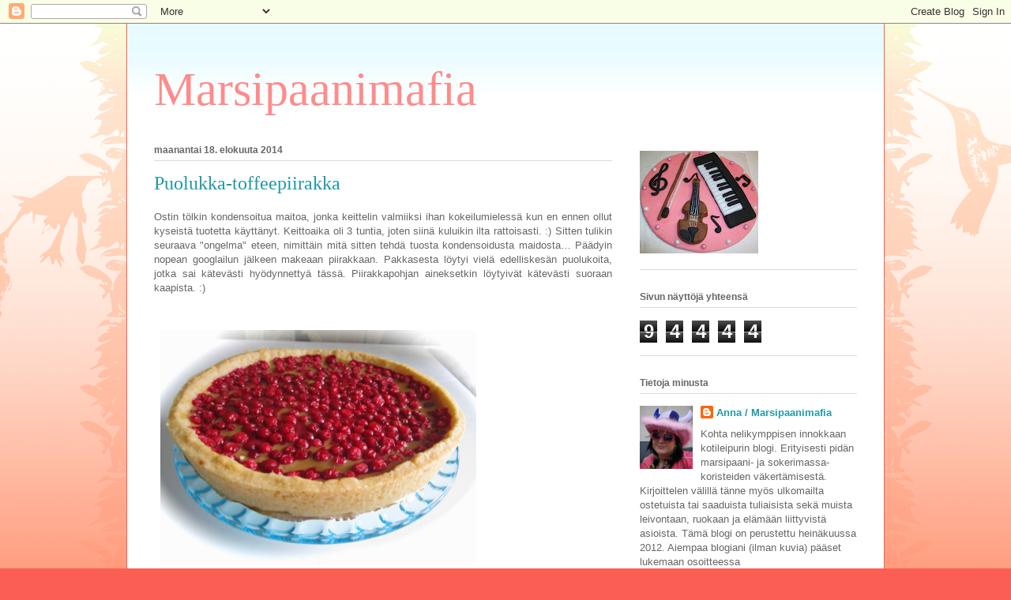

--- FILE ---
content_type: text/html; charset=UTF-8
request_url: https://marsipaanimafia.blogspot.com/
body_size: 26690
content:
<!DOCTYPE html>
<html class='v2' dir='ltr' lang='fi'>
<head>
<link href='https://www.blogger.com/static/v1/widgets/335934321-css_bundle_v2.css' rel='stylesheet' type='text/css'/>
<meta content='width=1100' name='viewport'/>
<meta content='text/html; charset=UTF-8' http-equiv='Content-Type'/>
<meta content='blogger' name='generator'/>
<link href='https://marsipaanimafia.blogspot.com/favicon.ico' rel='icon' type='image/x-icon'/>
<link href='http://marsipaanimafia.blogspot.com/' rel='canonical'/>
<link rel="alternate" type="application/atom+xml" title="Marsipaanimafia - Atom" href="https://marsipaanimafia.blogspot.com/feeds/posts/default" />
<link rel="alternate" type="application/rss+xml" title="Marsipaanimafia - RSS" href="https://marsipaanimafia.blogspot.com/feeds/posts/default?alt=rss" />
<link rel="service.post" type="application/atom+xml" title="Marsipaanimafia - Atom" href="https://www.blogger.com/feeds/4838988815593313550/posts/default" />
<link rel="me" href="https://www.blogger.com/profile/17046777042158379307" />
<!--Can't find substitution for tag [blog.ieCssRetrofitLinks]-->
<meta content='http://marsipaanimafia.blogspot.com/' property='og:url'/>
<meta content='Marsipaanimafia' property='og:title'/>
<meta content='' property='og:description'/>
<title>Marsipaanimafia</title>
<style id='page-skin-1' type='text/css'><!--
/*
-----------------------------------------------
Blogger Template Style
Name:     Ethereal
Designer: Jason Morrow
URL:      jasonmorrow.etsy.com
----------------------------------------------- */
/* Content
----------------------------------------------- */
body {
font: normal normal 13px Arial, Tahoma, Helvetica, FreeSans, sans-serif;
color: #666666;
background: #fb5e53 url(//www.blogblog.com/1kt/ethereal/birds-2toned-bg.png) repeat-x scroll top center;
}
html body .content-outer {
min-width: 0;
max-width: 100%;
width: 100%;
}
a:link {
text-decoration: none;
color: #2198a6;
}
a:visited {
text-decoration: none;
color: #4d469c;
}
a:hover {
text-decoration: underline;
color: #2198a6;
}
.main-inner {
padding-top: 15px;
}
.body-fauxcolumn-outer {
background: transparent none repeat-x scroll top center;
}
.content-fauxcolumns .fauxcolumn-inner {
background: #ffffff url(//www.blogblog.com/1kt/ethereal/bird-2toned-blue-fade.png) repeat-x scroll top left;
border-left: 1px solid #fb5e53;
border-right: 1px solid #fb5e53;
}
/* Flexible Background
----------------------------------------------- */
.content-fauxcolumn-outer .fauxborder-left {
width: 100%;
padding-left: 300px;
margin-left: -300px;
background-color: transparent;
background-image: url(//themes.googleusercontent.com/image?id=0BwVBOzw_-hbMNjViMzQ0ZDEtMWU1NS00ZTBkLWFjY2EtZjM5YmU4OTA2MjBm);
background-repeat: no-repeat;
background-position: left top;
}
.content-fauxcolumn-outer .fauxborder-right {
margin-right: -299px;
width: 299px;
background-color: transparent;
background-image: url(//themes.googleusercontent.com/image?id=0BwVBOzw_-hbMNjViMzQ0ZDEtMWU1NS00ZTBkLWFjY2EtZjM5YmU4OTA2MjBm);
background-repeat: no-repeat;
background-position: right top;
}
/* Columns
----------------------------------------------- */
.content-inner {
padding: 0;
}
/* Header
----------------------------------------------- */
.header-inner {
padding: 27px 0 3px;
}
.header-inner .section {
margin: 0 35px;
}
.Header h1 {
font: normal normal 60px Times, 'Times New Roman', FreeSerif, serif;
color: #ff8b8b;
}
.Header h1 a {
color: #ff8b8b;
}
.Header .description {
font-size: 115%;
color: #666666;
}
.header-inner .Header .titlewrapper,
.header-inner .Header .descriptionwrapper {
padding-left: 0;
padding-right: 0;
margin-bottom: 0;
}
/* Tabs
----------------------------------------------- */
.tabs-outer {
position: relative;
background: transparent;
}
.tabs-cap-top, .tabs-cap-bottom {
position: absolute;
width: 100%;
}
.tabs-cap-bottom {
bottom: 0;
}
.tabs-inner {
padding: 0;
}
.tabs-inner .section {
margin: 0 35px;
}
*+html body .tabs-inner .widget li {
padding: 1px;
}
.PageList {
border-bottom: 1px solid #fb5e53;
}
.tabs-inner .widget li.selected a,
.tabs-inner .widget li a:hover {
position: relative;
-moz-border-radius-topleft: 5px;
-moz-border-radius-topright: 5px;
-webkit-border-top-left-radius: 5px;
-webkit-border-top-right-radius: 5px;
-goog-ms-border-top-left-radius: 5px;
-goog-ms-border-top-right-radius: 5px;
border-top-left-radius: 5px;
border-top-right-radius: 5px;
background: #ffa183 none ;
color: #ffffff;
}
.tabs-inner .widget li a {
display: inline-block;
margin: 0;
margin-right: 1px;
padding: .65em 1.5em;
font: normal normal 12px Arial, Tahoma, Helvetica, FreeSans, sans-serif;
color: #666666;
background-color: #ffdfc7;
-moz-border-radius-topleft: 5px;
-moz-border-radius-topright: 5px;
-webkit-border-top-left-radius: 5px;
-webkit-border-top-right-radius: 5px;
-goog-ms-border-top-left-radius: 5px;
-goog-ms-border-top-right-radius: 5px;
border-top-left-radius: 5px;
border-top-right-radius: 5px;
}
/* Headings
----------------------------------------------- */
h2 {
font: normal bold 12px Arial, Tahoma, Helvetica, FreeSans, sans-serif;
color: #666666;
}
/* Widgets
----------------------------------------------- */
.main-inner .column-left-inner {
padding: 0 0 0 20px;
}
.main-inner .column-left-inner .section {
margin-right: 0;
}
.main-inner .column-right-inner {
padding: 0 20px 0 0;
}
.main-inner .column-right-inner .section {
margin-left: 0;
}
.main-inner .section {
padding: 0;
}
.main-inner .widget {
padding: 0 0 15px;
margin: 20px 0;
border-bottom: 1px solid #dbdbdb;
}
.main-inner .widget h2 {
margin: 0;
padding: .6em 0 .5em;
}
.footer-inner .widget h2 {
padding: 0 0 .4em;
}
.main-inner .widget h2 + div, .footer-inner .widget h2 + div {
padding-top: 15px;
}
.main-inner .widget .widget-content {
margin: 0;
padding: 15px 0 0;
}
.main-inner .widget ul, .main-inner .widget #ArchiveList ul.flat {
margin: -15px -15px -15px;
padding: 0;
list-style: none;
}
.main-inner .sidebar .widget h2 {
border-bottom: 1px solid #dbdbdb;
}
.main-inner .widget #ArchiveList {
margin: -15px 0 0;
}
.main-inner .widget ul li, .main-inner .widget #ArchiveList ul.flat li {
padding: .5em 15px;
text-indent: 0;
}
.main-inner .widget #ArchiveList ul li {
padding-top: .25em;
padding-bottom: .25em;
}
.main-inner .widget ul li:first-child, .main-inner .widget #ArchiveList ul.flat li:first-child {
border-top: none;
}
.main-inner .widget ul li:last-child, .main-inner .widget #ArchiveList ul.flat li:last-child {
border-bottom: none;
}
.main-inner .widget .post-body ul {
padding: 0 2.5em;
margin: .5em 0;
list-style: disc;
}
.main-inner .widget .post-body ul li {
padding: 0.25em 0;
margin-bottom: .25em;
color: #666666;
border: none;
}
.footer-inner .widget ul {
padding: 0;
list-style: none;
}
.widget .zippy {
color: #cccccc;
}
/* Posts
----------------------------------------------- */
.main.section {
margin: 0 20px;
}
body .main-inner .Blog {
padding: 0;
background-color: transparent;
border: none;
}
.main-inner .widget h2.date-header {
border-bottom: 1px solid #dbdbdb;
}
.date-outer {
position: relative;
margin: 15px 0 20px;
}
.date-outer:first-child {
margin-top: 0;
}
.date-posts {
clear: both;
}
.post-outer, .inline-ad {
border-bottom: 1px solid #dbdbdb;
padding: 30px 0;
}
.post-outer {
padding-bottom: 10px;
}
.post-outer:first-child {
padding-top: 0;
border-top: none;
}
.post-outer:last-child, .inline-ad:last-child {
border-bottom: none;
}
.post-body img {
padding: 8px;
}
h3.post-title, h4 {
font: normal normal 24px Times, Times New Roman, serif;
color: #2198a6;
}
h3.post-title a {
font: normal normal 24px Times, Times New Roman, serif;
color: #2198a6;
text-decoration: none;
}
h3.post-title a:hover {
color: #2198a6;
text-decoration: underline;
}
.post-header {
margin: 0 0 1.5em;
}
.post-body {
line-height: 1.4;
}
.post-footer {
margin: 1.5em 0 0;
}
#blog-pager {
padding: 15px;
}
.blog-feeds, .post-feeds {
margin: 1em 0;
text-align: center;
}
.post-outer .comments {
margin-top: 2em;
}
/* Comments
----------------------------------------------- */
.comments .comments-content .icon.blog-author {
background-repeat: no-repeat;
background-image: url([data-uri]);
}
.comments .comments-content .loadmore a {
background: #ffffff url(//www.blogblog.com/1kt/ethereal/bird-2toned-blue-fade.png) repeat-x scroll top left;
}
.comments .comments-content .loadmore a {
border-top: 1px solid #dbdbdb;
border-bottom: 1px solid #dbdbdb;
}
.comments .comment-thread.inline-thread {
background: #ffffff url(//www.blogblog.com/1kt/ethereal/bird-2toned-blue-fade.png) repeat-x scroll top left;
}
.comments .continue {
border-top: 2px solid #dbdbdb;
}
/* Footer
----------------------------------------------- */
.footer-inner {
padding: 30px 0;
overflow: hidden;
}
/* Mobile
----------------------------------------------- */
body.mobile  {
background-size: auto
}
.mobile .body-fauxcolumn-outer {
background: ;
}
.mobile .content-fauxcolumns .fauxcolumn-inner {
opacity: 0.75;
}
.mobile .content-fauxcolumn-outer .fauxborder-right {
margin-right: 0;
}
.mobile-link-button {
background-color: #ffa183;
}
.mobile-link-button a:link, .mobile-link-button a:visited {
color: #ffffff;
}
.mobile-index-contents {
color: #444444;
}
.mobile .body-fauxcolumn-outer {
background-size: 100% auto;
}
.mobile .mobile-date-outer {
border-bottom: transparent;
}
.mobile .PageList {
border-bottom: none;
}
.mobile .tabs-inner .section {
margin: 0;
}
.mobile .tabs-inner .PageList .widget-content {
background: #ffa183 none;
color: #ffffff;
}
.mobile .tabs-inner .PageList .widget-content .pagelist-arrow {
border-left: 1px solid #ffffff;
}
.mobile .footer-inner {
overflow: visible;
}
body.mobile .AdSense {
margin: 0 -10px;
}

--></style>
<style id='template-skin-1' type='text/css'><!--
body {
min-width: 960px;
}
.content-outer, .content-fauxcolumn-outer, .region-inner {
min-width: 960px;
max-width: 960px;
_width: 960px;
}
.main-inner .columns {
padding-left: 0px;
padding-right: 310px;
}
.main-inner .fauxcolumn-center-outer {
left: 0px;
right: 310px;
/* IE6 does not respect left and right together */
_width: expression(this.parentNode.offsetWidth -
parseInt("0px") -
parseInt("310px") + 'px');
}
.main-inner .fauxcolumn-left-outer {
width: 0px;
}
.main-inner .fauxcolumn-right-outer {
width: 310px;
}
.main-inner .column-left-outer {
width: 0px;
right: 100%;
margin-left: -0px;
}
.main-inner .column-right-outer {
width: 310px;
margin-right: -310px;
}
#layout {
min-width: 0;
}
#layout .content-outer {
min-width: 0;
width: 800px;
}
#layout .region-inner {
min-width: 0;
width: auto;
}
body#layout div.add_widget {
padding: 8px;
}
body#layout div.add_widget a {
margin-left: 32px;
}
--></style>
<link href='https://www.blogger.com/dyn-css/authorization.css?targetBlogID=4838988815593313550&amp;zx=5447b0d9-186b-4861-bcdf-6ea1c77de5df' media='none' onload='if(media!=&#39;all&#39;)media=&#39;all&#39;' rel='stylesheet'/><noscript><link href='https://www.blogger.com/dyn-css/authorization.css?targetBlogID=4838988815593313550&amp;zx=5447b0d9-186b-4861-bcdf-6ea1c77de5df' rel='stylesheet'/></noscript>
<meta name='google-adsense-platform-account' content='ca-host-pub-1556223355139109'/>
<meta name='google-adsense-platform-domain' content='blogspot.com'/>

</head>
<body class='loading variant-hummingBirds2'>
<div class='navbar section' id='navbar' name='Navigointipalkki'><div class='widget Navbar' data-version='1' id='Navbar1'><script type="text/javascript">
    function setAttributeOnload(object, attribute, val) {
      if(window.addEventListener) {
        window.addEventListener('load',
          function(){ object[attribute] = val; }, false);
      } else {
        window.attachEvent('onload', function(){ object[attribute] = val; });
      }
    }
  </script>
<div id="navbar-iframe-container"></div>
<script type="text/javascript" src="https://apis.google.com/js/platform.js"></script>
<script type="text/javascript">
      gapi.load("gapi.iframes:gapi.iframes.style.bubble", function() {
        if (gapi.iframes && gapi.iframes.getContext) {
          gapi.iframes.getContext().openChild({
              url: 'https://www.blogger.com/navbar/4838988815593313550?origin\x3dhttps://marsipaanimafia.blogspot.com',
              where: document.getElementById("navbar-iframe-container"),
              id: "navbar-iframe"
          });
        }
      });
    </script><script type="text/javascript">
(function() {
var script = document.createElement('script');
script.type = 'text/javascript';
script.src = '//pagead2.googlesyndication.com/pagead/js/google_top_exp.js';
var head = document.getElementsByTagName('head')[0];
if (head) {
head.appendChild(script);
}})();
</script>
</div></div>
<div itemscope='itemscope' itemtype='http://schema.org/Blog' style='display: none;'>
<meta content='Marsipaanimafia' itemprop='name'/>
</div>
<div class='body-fauxcolumns'>
<div class='fauxcolumn-outer body-fauxcolumn-outer'>
<div class='cap-top'>
<div class='cap-left'></div>
<div class='cap-right'></div>
</div>
<div class='fauxborder-left'>
<div class='fauxborder-right'></div>
<div class='fauxcolumn-inner'>
</div>
</div>
<div class='cap-bottom'>
<div class='cap-left'></div>
<div class='cap-right'></div>
</div>
</div>
</div>
<div class='content'>
<div class='content-fauxcolumns'>
<div class='fauxcolumn-outer content-fauxcolumn-outer'>
<div class='cap-top'>
<div class='cap-left'></div>
<div class='cap-right'></div>
</div>
<div class='fauxborder-left'>
<div class='fauxborder-right'></div>
<div class='fauxcolumn-inner'>
</div>
</div>
<div class='cap-bottom'>
<div class='cap-left'></div>
<div class='cap-right'></div>
</div>
</div>
</div>
<div class='content-outer'>
<div class='content-cap-top cap-top'>
<div class='cap-left'></div>
<div class='cap-right'></div>
</div>
<div class='fauxborder-left content-fauxborder-left'>
<div class='fauxborder-right content-fauxborder-right'></div>
<div class='content-inner'>
<header>
<div class='header-outer'>
<div class='header-cap-top cap-top'>
<div class='cap-left'></div>
<div class='cap-right'></div>
</div>
<div class='fauxborder-left header-fauxborder-left'>
<div class='fauxborder-right header-fauxborder-right'></div>
<div class='region-inner header-inner'>
<div class='header section' id='header' name='Otsikko'><div class='widget Header' data-version='1' id='Header1'>
<div id='header-inner'>
<div class='titlewrapper'>
<h1 class='title'>
Marsipaanimafia
</h1>
</div>
<div class='descriptionwrapper'>
<p class='description'><span>
</span></p>
</div>
</div>
</div></div>
</div>
</div>
<div class='header-cap-bottom cap-bottom'>
<div class='cap-left'></div>
<div class='cap-right'></div>
</div>
</div>
</header>
<div class='tabs-outer'>
<div class='tabs-cap-top cap-top'>
<div class='cap-left'></div>
<div class='cap-right'></div>
</div>
<div class='fauxborder-left tabs-fauxborder-left'>
<div class='fauxborder-right tabs-fauxborder-right'></div>
<div class='region-inner tabs-inner'>
<div class='tabs no-items section' id='crosscol' name='Kaikki sarakkeet'></div>
<div class='tabs no-items section' id='crosscol-overflow' name='Cross-Column 2'></div>
</div>
</div>
<div class='tabs-cap-bottom cap-bottom'>
<div class='cap-left'></div>
<div class='cap-right'></div>
</div>
</div>
<div class='main-outer'>
<div class='main-cap-top cap-top'>
<div class='cap-left'></div>
<div class='cap-right'></div>
</div>
<div class='fauxborder-left main-fauxborder-left'>
<div class='fauxborder-right main-fauxborder-right'></div>
<div class='region-inner main-inner'>
<div class='columns fauxcolumns'>
<div class='fauxcolumn-outer fauxcolumn-center-outer'>
<div class='cap-top'>
<div class='cap-left'></div>
<div class='cap-right'></div>
</div>
<div class='fauxborder-left'>
<div class='fauxborder-right'></div>
<div class='fauxcolumn-inner'>
</div>
</div>
<div class='cap-bottom'>
<div class='cap-left'></div>
<div class='cap-right'></div>
</div>
</div>
<div class='fauxcolumn-outer fauxcolumn-left-outer'>
<div class='cap-top'>
<div class='cap-left'></div>
<div class='cap-right'></div>
</div>
<div class='fauxborder-left'>
<div class='fauxborder-right'></div>
<div class='fauxcolumn-inner'>
</div>
</div>
<div class='cap-bottom'>
<div class='cap-left'></div>
<div class='cap-right'></div>
</div>
</div>
<div class='fauxcolumn-outer fauxcolumn-right-outer'>
<div class='cap-top'>
<div class='cap-left'></div>
<div class='cap-right'></div>
</div>
<div class='fauxborder-left'>
<div class='fauxborder-right'></div>
<div class='fauxcolumn-inner'>
</div>
</div>
<div class='cap-bottom'>
<div class='cap-left'></div>
<div class='cap-right'></div>
</div>
</div>
<!-- corrects IE6 width calculation -->
<div class='columns-inner'>
<div class='column-center-outer'>
<div class='column-center-inner'>
<div class='main section' id='main' name='Ensisijainen'><div class='widget Blog' data-version='1' id='Blog1'>
<div class='blog-posts hfeed'>

          <div class="date-outer">
        
<h2 class='date-header'><span>maanantai 18. elokuuta 2014</span></h2>

          <div class="date-posts">
        
<div class='post-outer'>
<div class='post hentry uncustomized-post-template' itemprop='blogPost' itemscope='itemscope' itemtype='http://schema.org/BlogPosting'>
<meta content='https://blogger.googleusercontent.com/img/b/R29vZ2xl/AVvXsEjeQUbLBf77b7V9StmJKNvdH0LKS9PFzrSRJNKTfa6i0YB083eBvboMGSmGntq98SxReFkZa8fZPxKJ70hPY1E44uIY27269kkB19fMhJ_Jyk_Pp1JW9jP3U_H3N5W9zuxKwetN3r2wzBo/s1600/Puolukka-toffeepiirakka.JPG' itemprop='image_url'/>
<meta content='4838988815593313550' itemprop='blogId'/>
<meta content='4773370687335227839' itemprop='postId'/>
<a name='4773370687335227839'></a>
<h3 class='post-title entry-title' itemprop='name'>
<a href='https://marsipaanimafia.blogspot.com/2014/08/puolukka-toffeepiirakka.html'>Puolukka-toffeepiirakka</a>
</h3>
<div class='post-header'>
<div class='post-header-line-1'></div>
</div>
<div class='post-body entry-content' id='post-body-4773370687335227839' itemprop='description articleBody'>
<div style="text-align: justify;">
Ostin tölkin kondensoitua maitoa, jonka keittelin valmiiksi ihan kokeilumielessä kun en ennen ollut kyseistä tuotetta käyttänyt. Keittoaika oli 3 tuntia, joten siinä kuluikin ilta rattoisasti. :) Sitten tulikin seuraava "ongelma" eteen, nimittäin mitä sitten tehdä tuosta kondensoidusta maidosta&#8230; Päädyin nopean googlailun jälkeen makeaan piirakkaan. Pakkasesta löytyi vielä edelliskesän puolukoita, jotka sai kätevästi hyödynnettyä tässä. Piirakkapohjan aineksetkin löytyivät kätevästi suoraan kaapista. :)</div>
<div style="text-align: justify;">
<br /></div>
<br />
<div class="separator" style="clear: both; text-align: center;">
<a href="https://blogger.googleusercontent.com/img/b/R29vZ2xl/AVvXsEjeQUbLBf77b7V9StmJKNvdH0LKS9PFzrSRJNKTfa6i0YB083eBvboMGSmGntq98SxReFkZa8fZPxKJ70hPY1E44uIY27269kkB19fMhJ_Jyk_Pp1JW9jP3U_H3N5W9zuxKwetN3r2wzBo/s1600/Puolukka-toffeepiirakka.JPG" imageanchor="1" style="clear: left; float: left; margin-bottom: 1em; margin-right: 1em;"><img border="0" height="297" src="https://blogger.googleusercontent.com/img/b/R29vZ2xl/AVvXsEjeQUbLBf77b7V9StmJKNvdH0LKS9PFzrSRJNKTfa6i0YB083eBvboMGSmGntq98SxReFkZa8fZPxKJ70hPY1E44uIY27269kkB19fMhJ_Jyk_Pp1JW9jP3U_H3N5W9zuxKwetN3r2wzBo/s1600/Puolukka-toffeepiirakka.JPG" width="400" /></a><a href="https://blogger.googleusercontent.com/img/b/R29vZ2xl/AVvXsEjeQUbLBf77b7V9StmJKNvdH0LKS9PFzrSRJNKTfa6i0YB083eBvboMGSmGntq98SxReFkZa8fZPxKJ70hPY1E44uIY27269kkB19fMhJ_Jyk_Pp1JW9jP3U_H3N5W9zuxKwetN3r2wzBo/s1600/Puolukka-toffeepiirakka.JPG" imageanchor="1" style="clear: left; float: left; margin-bottom: 1em; margin-right: 1em;"><b style="text-align: left;"><u><span style="color: black;">Puolukka-toffeepiirakka</span></u></b></a></div>
<div class="separator" style="clear: both; text-align: left;">
<i><u>Pohja:</u></i></div>
<div class="separator" style="clear: both; text-align: left;">
<br /></div>
<div class="separator" style="clear: both; text-align: left;">
100g voita</div>
<div class="separator" style="clear: both; text-align: left;">
1 dl sokeria</div>
<div class="separator" style="clear: both; text-align: left;">
3 dl vehnäjauhoja</div>
<div class="separator" style="clear: both; text-align: left;">
1 tl leivinjauhetta</div>
<div class="separator" style="clear: both; text-align: left;">
n. 2 rkl vettä</div>
<div class="separator" style="clear: both; text-align: left;">
<br /></div>
<div class="separator" style="clear: both; text-align: justify;">
Sekoita vehnäjauhot ja leivinjauhe keskenään, sekoita joukkoon vielä sokeri. Nypi kuivat aineet sekaisin voin kanssa ja lisää sen verran vettä, että taikina pysyy koossa muotoiltaessa. Kauli leivinpaperien välissä ympyrän muotoon ja asettele leivinpaperin avulla voidellun piirakkavuoan pohjalle.</div>
<div class="separator" style="clear: both; text-align: left;">
<br /></div>
<div class="separator" style="clear: both; text-align: left;">
<i><u>Täyte:</u></i></div>
<div class="separator" style="clear: both; text-align: left;">
<br /></div>
<div class="separator" style="clear: both; text-align: left;">
1 tölkki kondensoitua, makeutettua maitoa</div>
<div class="separator" style="clear: both; text-align: left;">
n. 2-3 dl puolukoita</div>
<div class="separator" style="clear: both; text-align: left;">
<br /></div>
<div class="separator" style="clear: both; text-align: justify;">
Keittele kondensoitu maito tölkin ohjeen mukaan valmiiksi (tämä vie n. 3 tuntia). Levitä jäähtynyt kondensoitu maito tasaisesti piirakkapohjan päälle vuokaan ja ripottele päälle puolukat. Paista piirakkaa 175 asteessa uunin alatasossa n. 25-30 minuuttia kunnes pohja on kypsä. Anna jäähtyä kunnolla ennen tarjoilua.</div>
<br />
<div class="separator" style="clear: both; text-align: center;">
<a href="https://blogger.googleusercontent.com/img/b/R29vZ2xl/AVvXsEhOe56i3nzPGsxPwgydhFbPRIT7jg7ozW_8xNHAseT989u0LlBppFLcAfL6NBDynQlcU9uXpGmP7y2B9yG5ZjMzlSDNVhU9Nvjkz1697BK4gxNalAQ-mGt4JqfAjB32x-aLPxzX9_J2c8I/s1600/Puolukka-toffeepiirakka2.JPG" imageanchor="1" style="clear: left; float: left; margin-bottom: 1em; margin-right: 1em;"><img border="0" height="259" src="https://blogger.googleusercontent.com/img/b/R29vZ2xl/AVvXsEhOe56i3nzPGsxPwgydhFbPRIT7jg7ozW_8xNHAseT989u0LlBppFLcAfL6NBDynQlcU9uXpGmP7y2B9yG5ZjMzlSDNVhU9Nvjkz1697BK4gxNalAQ-mGt4JqfAjB32x-aLPxzX9_J2c8I/s1600/Puolukka-toffeepiirakka2.JPG" width="320" /></a></div>
<br />
<br />
<br />
<br />
<br />
<br />
<br />
<br />
<br />
<br />
<br />
<br />
<br />
<br />
<br />
<br />
<div style="text-align: justify;">
<br /></div>
<div style="text-align: justify;">
Sain idean tähän piirakkaan <a href="http://www.kinuskikissa.fi/karpalo-toffeekakku/">Kinuskikissan</a> blogissa olleesta karpalo-toffeekakusta. Pohjana käytin tässä kuitenkin tavallista munatonta piirakkapohjaa, joka sopi tarkoitukseen oikein hyvin. Mielestäni puolukat asettuivat oikein hyvin toffeen päälle ilman perunajauhoakin, joten jätin sen kokonaan pois. Jos marjoja olisi ollut enemmän, siitä varmasti olisi kuitenkin ollut hyötyä. Piirakka on maultaan aika makea, mutta kirpeät puolukat tasapainottavat mukavasti toffeen makeutta. Siskoni tilasi tätä piirakkaa myös lokakuussa vietettävillä synttäreilleen, joten pääsen silloin testaamaan ohjetta uudemmankin kerran. :)</div>
<div style='clear: both;'></div>
</div>
<div class='post-footer'>
<div class='post-footer-line post-footer-line-1'>
<span class='post-author vcard'>
Lähettänyt
<span class='fn' itemprop='author' itemscope='itemscope' itemtype='http://schema.org/Person'>
<meta content='https://www.blogger.com/profile/17046777042158379307' itemprop='url'/>
<a class='g-profile' href='https://www.blogger.com/profile/17046777042158379307' rel='author' title='author profile'>
<span itemprop='name'>Anna / Marsipaanimafia</span>
</a>
</span>
</span>
<span class='post-timestamp'>
klo
<meta content='http://marsipaanimafia.blogspot.com/2014/08/puolukka-toffeepiirakka.html' itemprop='url'/>
<a class='timestamp-link' href='https://marsipaanimafia.blogspot.com/2014/08/puolukka-toffeepiirakka.html' rel='bookmark' title='permanent link'><abbr class='published' itemprop='datePublished' title='2014-08-18T20:45:00+03:00'>20:45</abbr></a>
</span>
<span class='post-comment-link'>
<a class='comment-link' href='https://marsipaanimafia.blogspot.com/2014/08/puolukka-toffeepiirakka.html#comment-form' onclick=''>
3 kommenttia:
  </a>
</span>
<span class='post-icons'>
<span class='item-control blog-admin pid-15473557'>
<a href='https://www.blogger.com/post-edit.g?blogID=4838988815593313550&postID=4773370687335227839&from=pencil' title='Muokkaa tekstiä'>
<img alt='' class='icon-action' height='18' src='https://resources.blogblog.com/img/icon18_edit_allbkg.gif' width='18'/>
</a>
</span>
</span>
<div class='post-share-buttons goog-inline-block'>
<a class='goog-inline-block share-button sb-email' href='https://www.blogger.com/share-post.g?blogID=4838988815593313550&postID=4773370687335227839&target=email' target='_blank' title='Kohteen lähettäminen sähköpostitse'><span class='share-button-link-text'>Kohteen lähettäminen sähköpostitse</span></a><a class='goog-inline-block share-button sb-blog' href='https://www.blogger.com/share-post.g?blogID=4838988815593313550&postID=4773370687335227839&target=blog' onclick='window.open(this.href, "_blank", "height=270,width=475"); return false;' target='_blank' title='Bloggaa tästä!'><span class='share-button-link-text'>Bloggaa tästä!</span></a><a class='goog-inline-block share-button sb-twitter' href='https://www.blogger.com/share-post.g?blogID=4838988815593313550&postID=4773370687335227839&target=twitter' target='_blank' title='Jaa X:ssä'><span class='share-button-link-text'>Jaa X:ssä</span></a><a class='goog-inline-block share-button sb-facebook' href='https://www.blogger.com/share-post.g?blogID=4838988815593313550&postID=4773370687335227839&target=facebook' onclick='window.open(this.href, "_blank", "height=430,width=640"); return false;' target='_blank' title='Jaa Facebookiin'><span class='share-button-link-text'>Jaa Facebookiin</span></a><a class='goog-inline-block share-button sb-pinterest' href='https://www.blogger.com/share-post.g?blogID=4838988815593313550&postID=4773370687335227839&target=pinterest' target='_blank' title='Jaa Pinterestiin'><span class='share-button-link-text'>Jaa Pinterestiin</span></a>
</div>
</div>
<div class='post-footer-line post-footer-line-2'>
<span class='post-labels'>
Tunnisteet:
<a href='https://marsipaanimafia.blogspot.com/search/label/Makeat%20piirakat' rel='tag'>Makeat piirakat</a>
</span>
</div>
<div class='post-footer-line post-footer-line-3'>
<span class='post-location'>
</span>
</div>
</div>
</div>
</div>

          </div></div>
        

          <div class="date-outer">
        
<h2 class='date-header'><span>sunnuntai 4. toukokuuta 2014</span></h2>

          <div class="date-posts">
        
<div class='post-outer'>
<div class='post hentry uncustomized-post-template' itemprop='blogPost' itemscope='itemscope' itemtype='http://schema.org/BlogPosting'>
<meta content='https://blogger.googleusercontent.com/img/b/R29vZ2xl/AVvXsEhSilQT0r7752ywrIaItyb-VRBi0Unb7DUt2p7fwjWWYayrwTIebzcUBKzlotHqfltC6vFg3e2lfedGyq1XdJYK1aKyS0mgLP2qv2_xFh4HZk3vV4Vk5xDzm96sHd225mI5_flvH8RaiLo/s1600/Skotlannin+tuliaiset.jpg' itemprop='image_url'/>
<meta content='4838988815593313550' itemprop='blogId'/>
<meta content='1267947316497282454' itemprop='postId'/>
<a name='1267947316497282454'></a>
<h3 class='post-title entry-title' itemprop='name'>
<a href='https://marsipaanimafia.blogspot.com/2014/05/tuliaisia-skotlannista.html'>Tuliaisia Skotlannista</a>
</h3>
<div class='post-header'>
<div class='post-header-line-1'></div>
</div>
<div class='post-body entry-content' id='post-body-1267947316497282454' itemprop='description articleBody'>
<div style="text-align: justify;">
Kuten jo aiemmin jonkin postauksen yhteydessä taisin mainita, niin perheeni sekä ystäväni ovat kiitettävästi muistaneet leivontaharrastukseni matkoilla käydessään. Saankin usein leivonta -aiheisia ihania tuliaisia ulkomailta, suuri kiitos näistä! :)</div>
<br />
<div style="text-align: justify;">
Rakas ystäväni kävi jonkin aikaa sitten Skotlannissa ja toi sieltä minulle tällaiset:</div>
<br />
<div class="separator" style="clear: both; text-align: center;">
<a href="https://blogger.googleusercontent.com/img/b/R29vZ2xl/AVvXsEhSilQT0r7752ywrIaItyb-VRBi0Unb7DUt2p7fwjWWYayrwTIebzcUBKzlotHqfltC6vFg3e2lfedGyq1XdJYK1aKyS0mgLP2qv2_xFh4HZk3vV4Vk5xDzm96sHd225mI5_flvH8RaiLo/s1600/Skotlannin+tuliaiset.jpg" imageanchor="1" style="clear: left; float: left; margin-bottom: 1em; margin-right: 1em;"><img border="0" height="400" src="https://blogger.googleusercontent.com/img/b/R29vZ2xl/AVvXsEhSilQT0r7752ywrIaItyb-VRBi0Unb7DUt2p7fwjWWYayrwTIebzcUBKzlotHqfltC6vFg3e2lfedGyq1XdJYK1aKyS0mgLP2qv2_xFh4HZk3vV4Vk5xDzm96sHd225mI5_flvH8RaiLo/s1600/Skotlannin+tuliaiset.jpg" width="341" /></a></div>
<br />
<br />
<br />
<br />
<br />
<br />
<br />
<br />
<br />
<br />
<br />
<br />
<br />
<br />
<br />
<br />
<br />
<br />
<br />
<br />
<br />
<br />
<br />
<br />
<br />
<div style="text-align: justify;">
Sain siis muffinsisetin (muffinsivuokia + koristeita) ja lisäksi elintarvikekäyttöön tarkoitettua glitterhilettä kahdessa eri värissä. Kiitos Laura ihanista tuliaisista! Näille tulee varmasti käyttöä! :)</div>
<div style='clear: both;'></div>
</div>
<div class='post-footer'>
<div class='post-footer-line post-footer-line-1'>
<span class='post-author vcard'>
Lähettänyt
<span class='fn' itemprop='author' itemscope='itemscope' itemtype='http://schema.org/Person'>
<meta content='https://www.blogger.com/profile/17046777042158379307' itemprop='url'/>
<a class='g-profile' href='https://www.blogger.com/profile/17046777042158379307' rel='author' title='author profile'>
<span itemprop='name'>Anna / Marsipaanimafia</span>
</a>
</span>
</span>
<span class='post-timestamp'>
klo
<meta content='http://marsipaanimafia.blogspot.com/2014/05/tuliaisia-skotlannista.html' itemprop='url'/>
<a class='timestamp-link' href='https://marsipaanimafia.blogspot.com/2014/05/tuliaisia-skotlannista.html' rel='bookmark' title='permanent link'><abbr class='published' itemprop='datePublished' title='2014-05-04T21:05:00+03:00'>21:05</abbr></a>
</span>
<span class='post-comment-link'>
<a class='comment-link' href='https://marsipaanimafia.blogspot.com/2014/05/tuliaisia-skotlannista.html#comment-form' onclick=''>
2 kommenttia:
  </a>
</span>
<span class='post-icons'>
<span class='item-control blog-admin pid-15473557'>
<a href='https://www.blogger.com/post-edit.g?blogID=4838988815593313550&postID=1267947316497282454&from=pencil' title='Muokkaa tekstiä'>
<img alt='' class='icon-action' height='18' src='https://resources.blogblog.com/img/icon18_edit_allbkg.gif' width='18'/>
</a>
</span>
</span>
<div class='post-share-buttons goog-inline-block'>
<a class='goog-inline-block share-button sb-email' href='https://www.blogger.com/share-post.g?blogID=4838988815593313550&postID=1267947316497282454&target=email' target='_blank' title='Kohteen lähettäminen sähköpostitse'><span class='share-button-link-text'>Kohteen lähettäminen sähköpostitse</span></a><a class='goog-inline-block share-button sb-blog' href='https://www.blogger.com/share-post.g?blogID=4838988815593313550&postID=1267947316497282454&target=blog' onclick='window.open(this.href, "_blank", "height=270,width=475"); return false;' target='_blank' title='Bloggaa tästä!'><span class='share-button-link-text'>Bloggaa tästä!</span></a><a class='goog-inline-block share-button sb-twitter' href='https://www.blogger.com/share-post.g?blogID=4838988815593313550&postID=1267947316497282454&target=twitter' target='_blank' title='Jaa X:ssä'><span class='share-button-link-text'>Jaa X:ssä</span></a><a class='goog-inline-block share-button sb-facebook' href='https://www.blogger.com/share-post.g?blogID=4838988815593313550&postID=1267947316497282454&target=facebook' onclick='window.open(this.href, "_blank", "height=430,width=640"); return false;' target='_blank' title='Jaa Facebookiin'><span class='share-button-link-text'>Jaa Facebookiin</span></a><a class='goog-inline-block share-button sb-pinterest' href='https://www.blogger.com/share-post.g?blogID=4838988815593313550&postID=1267947316497282454&target=pinterest' target='_blank' title='Jaa Pinterestiin'><span class='share-button-link-text'>Jaa Pinterestiin</span></a>
</div>
</div>
<div class='post-footer-line post-footer-line-2'>
<span class='post-labels'>
Tunnisteet:
<a href='https://marsipaanimafia.blogspot.com/search/label/Tarvikkeet' rel='tag'>Tarvikkeet</a>,
<a href='https://marsipaanimafia.blogspot.com/search/label/Ulkomailta%20ostettua' rel='tag'>Ulkomailta ostettua</a>
</span>
</div>
<div class='post-footer-line post-footer-line-3'>
<span class='post-location'>
</span>
</div>
</div>
</div>
</div>

          </div></div>
        

          <div class="date-outer">
        
<h2 class='date-header'><span>tiistai 15. huhtikuuta 2014</span></h2>

          <div class="date-posts">
        
<div class='post-outer'>
<div class='post hentry uncustomized-post-template' itemprop='blogPost' itemscope='itemscope' itemtype='http://schema.org/BlogPosting'>
<meta content='https://blogger.googleusercontent.com/img/b/R29vZ2xl/AVvXsEjhS1gI5I50z7Zot33K-_MygVyJ4kD3G5doCwwRu5N90PxtiTGEw34ZyrmVQcftwodIGfATlvNNCjW30ZDGHw8GM5_s4peQ2P7gssXnYS15zT6zZ7XXF2B2bztC9vJLAqHESu5hehK4va8/s1600/IMG_0062.JPG' itemprop='image_url'/>
<meta content='4838988815593313550' itemprop='blogId'/>
<meta content='3920094552412092177' itemprop='postId'/>
<a name='3920094552412092177'></a>
<h3 class='post-title entry-title' itemprop='name'>
<a href='https://marsipaanimafia.blogspot.com/2014/04/120v-juhlien-lakka-kinuskikakut.html'>120v. juhlien lakka-kinuskikakut</a>
</h3>
<div class='post-header'>
<div class='post-header-line-1'></div>
</div>
<div class='post-body entry-content' id='post-body-3920094552412092177' itemprop='description articleBody'>
Vanhempani juhlivat yhdessä 120 -vuotissynttäreitään (60 + 60) viime viikonloppuna ja sain tehdä juhliin kakut. :) Täytetoiveena oli lakkaa, joten päädyin perinteisiin lakka-kinuskikakkuihin. Vieraita oli yli 100 joten kakkuakin tarvittiin paljon, lisäksi toiveena oli yksi gluteeniton täytekakku.<br />
<br />
<div class="separator" style="clear: both; text-align: center;">
<a href="https://blogger.googleusercontent.com/img/b/R29vZ2xl/AVvXsEjhS1gI5I50z7Zot33K-_MygVyJ4kD3G5doCwwRu5N90PxtiTGEw34ZyrmVQcftwodIGfATlvNNCjW30ZDGHw8GM5_s4peQ2P7gssXnYS15zT6zZ7XXF2B2bztC9vJLAqHESu5hehK4va8/s1600/IMG_0062.JPG" imageanchor="1" style="clear: left; float: left; margin-bottom: 1em; margin-right: 1em;"><img border="0" height="228" src="https://blogger.googleusercontent.com/img/b/R29vZ2xl/AVvXsEjhS1gI5I50z7Zot33K-_MygVyJ4kD3G5doCwwRu5N90PxtiTGEw34ZyrmVQcftwodIGfATlvNNCjW30ZDGHw8GM5_s4peQ2P7gssXnYS15zT6zZ7XXF2B2bztC9vJLAqHESu5hehK4va8/s1600/IMG_0062.JPG" width="320" /></a><a href="https://blogger.googleusercontent.com/img/b/R29vZ2xl/AVvXsEjhS1gI5I50z7Zot33K-_MygVyJ4kD3G5doCwwRu5N90PxtiTGEw34ZyrmVQcftwodIGfATlvNNCjW30ZDGHw8GM5_s4peQ2P7gssXnYS15zT6zZ7XXF2B2bztC9vJLAqHESu5hehK4va8/s1600/IMG_0062.JPG" imageanchor="1" style="clear: left; float: left; margin-bottom: 1em; margin-right: 1em;"></a><a href="https://blogger.googleusercontent.com/img/b/R29vZ2xl/AVvXsEiZSco6v-r_dEd4zAiYxZ_9O7Rcs1EFvuHvHB9za6z0I9PUi6-5j0MelKK0HPQ8MJsZ-gAFqBhzd1mLvykXe4oY5Pi9eSelAbHphFk53rPxLFx7DKccmxQxdPAD-Kj0iVIOSqeg1Q4a7tw/s1600/Kakkupo%CC%88yta%CC%88.jpg" imageanchor="1" style="clear: left; float: left; margin-bottom: 1em; margin-right: 1em;"><img border="0" height="400" src="https://blogger.googleusercontent.com/img/b/R29vZ2xl/AVvXsEiZSco6v-r_dEd4zAiYxZ_9O7Rcs1EFvuHvHB9za6z0I9PUi6-5j0MelKK0HPQ8MJsZ-gAFqBhzd1mLvykXe4oY5Pi9eSelAbHphFk53rPxLFx7DKccmxQxdPAD-Kj0iVIOSqeg1Q4a7tw/s1600/Kakkupo%CC%88yta%CC%88.jpg" width="300" /></a></div>
<br />
<br />
<br />
<a href="https://blogger.googleusercontent.com/img/b/R29vZ2xl/AVvXsEhEwNm-Jso0q47e1-WDeMED4kTCV71PPYsrG7V-poOQ2352wwlgwipXyfly7igeBXHkh1yeuHluyMteiWVSAmIBWAoz6W0gnRcTH08JCR1O4FKfIi9DLJrl6uSJC_BwEKXs0jgofK3kxx0/s1600/Kakkupo%CC%88yta%CC%88+3.JPG" imageanchor="1" style="clear: left; float: left; margin-bottom: 1em; margin-right: 1em; text-align: center;"><img border="0" height="300" src="https://blogger.googleusercontent.com/img/b/R29vZ2xl/AVvXsEhEwNm-Jso0q47e1-WDeMED4kTCV71PPYsrG7V-poOQ2352wwlgwipXyfly7igeBXHkh1yeuHluyMteiWVSAmIBWAoz6W0gnRcTH08JCR1O4FKfIi9DLJrl6uSJC_BwEKXs0jgofK3kxx0/s1600/Kakkupo%CC%88yta%CC%88+3.JPG" width="400" /></a><br />
<div class="separator" style="clear: both; text-align: justify;">
Tein siis kaksi isompaa kakkua ja tuon yhden pienemmän (alakuvassa vasemmalla omalla pöydällään), gluteenittoman, vehnättömän ja laktoosittoman (ohje sama kuin <a href="http://marsipaanimafia.blogspot.fi/2014/04/gluteeniton-ja-vehnaton-taytekakku.html">täältä</a> löytyvä). Myös tässä "allergiakakussa" on täytteenä lakkaa. Toiseen kakkuun ei rittänyt lakkaa kuin yhteen väliin, joten laitoin toiseen väliin vadelmamoussen. Päällinen on kinuskia (laktoosittomasta kuohukermasta onnistui ihan hyvin, tulipahan testattua) ja pursotukset vispikermaa. Kukat sokerimassaa. Koska kakut ovat laktoosittomia, niin en voinut käyttää kerman kovettajana vaniljakreemijauhetta, kuten yleensä. Niinpä vähän pelotti kuinka pursotuksille käy kuljetuksen aikana. Jännityksestä huolimatta matka meni hyvin ja kakut säilyivät ehjinä juhlapaikalle asti muutamasta sydämen pysäyttävästä töyssystä huolimatta. ;) Kuvissa näkyvät voileipäkakun ja kahvikakut teki äiti. :)</div>
<div style='clear: both;'></div>
</div>
<div class='post-footer'>
<div class='post-footer-line post-footer-line-1'>
<span class='post-author vcard'>
Lähettänyt
<span class='fn' itemprop='author' itemscope='itemscope' itemtype='http://schema.org/Person'>
<meta content='https://www.blogger.com/profile/17046777042158379307' itemprop='url'/>
<a class='g-profile' href='https://www.blogger.com/profile/17046777042158379307' rel='author' title='author profile'>
<span itemprop='name'>Anna / Marsipaanimafia</span>
</a>
</span>
</span>
<span class='post-timestamp'>
klo
<meta content='http://marsipaanimafia.blogspot.com/2014/04/120v-juhlien-lakka-kinuskikakut.html' itemprop='url'/>
<a class='timestamp-link' href='https://marsipaanimafia.blogspot.com/2014/04/120v-juhlien-lakka-kinuskikakut.html' rel='bookmark' title='permanent link'><abbr class='published' itemprop='datePublished' title='2014-04-15T22:20:00+03:00'>22:20</abbr></a>
</span>
<span class='post-comment-link'>
<a class='comment-link' href='https://marsipaanimafia.blogspot.com/2014/04/120v-juhlien-lakka-kinuskikakut.html#comment-form' onclick=''>
4 kommenttia:
  </a>
</span>
<span class='post-icons'>
<span class='item-control blog-admin pid-15473557'>
<a href='https://www.blogger.com/post-edit.g?blogID=4838988815593313550&postID=3920094552412092177&from=pencil' title='Muokkaa tekstiä'>
<img alt='' class='icon-action' height='18' src='https://resources.blogblog.com/img/icon18_edit_allbkg.gif' width='18'/>
</a>
</span>
</span>
<div class='post-share-buttons goog-inline-block'>
<a class='goog-inline-block share-button sb-email' href='https://www.blogger.com/share-post.g?blogID=4838988815593313550&postID=3920094552412092177&target=email' target='_blank' title='Kohteen lähettäminen sähköpostitse'><span class='share-button-link-text'>Kohteen lähettäminen sähköpostitse</span></a><a class='goog-inline-block share-button sb-blog' href='https://www.blogger.com/share-post.g?blogID=4838988815593313550&postID=3920094552412092177&target=blog' onclick='window.open(this.href, "_blank", "height=270,width=475"); return false;' target='_blank' title='Bloggaa tästä!'><span class='share-button-link-text'>Bloggaa tästä!</span></a><a class='goog-inline-block share-button sb-twitter' href='https://www.blogger.com/share-post.g?blogID=4838988815593313550&postID=3920094552412092177&target=twitter' target='_blank' title='Jaa X:ssä'><span class='share-button-link-text'>Jaa X:ssä</span></a><a class='goog-inline-block share-button sb-facebook' href='https://www.blogger.com/share-post.g?blogID=4838988815593313550&postID=3920094552412092177&target=facebook' onclick='window.open(this.href, "_blank", "height=430,width=640"); return false;' target='_blank' title='Jaa Facebookiin'><span class='share-button-link-text'>Jaa Facebookiin</span></a><a class='goog-inline-block share-button sb-pinterest' href='https://www.blogger.com/share-post.g?blogID=4838988815593313550&postID=3920094552412092177&target=pinterest' target='_blank' title='Jaa Pinterestiin'><span class='share-button-link-text'>Jaa Pinterestiin</span></a>
</div>
</div>
<div class='post-footer-line post-footer-line-2'>
<span class='post-labels'>
Tunnisteet:
<a href='https://marsipaanimafia.blogspot.com/search/label/Juhlat' rel='tag'>Juhlat</a>,
<a href='https://marsipaanimafia.blogspot.com/search/label/T%C3%A4ytekakut' rel='tag'>Täytekakut</a>
</span>
</div>
<div class='post-footer-line post-footer-line-3'>
<span class='post-location'>
</span>
</div>
</div>
</div>
</div>

          </div></div>
        

          <div class="date-outer">
        
<h2 class='date-header'><span>torstai 10. huhtikuuta 2014</span></h2>

          <div class="date-posts">
        
<div class='post-outer'>
<div class='post hentry uncustomized-post-template' itemprop='blogPost' itemscope='itemscope' itemtype='http://schema.org/BlogPosting'>
<meta content='https://blogger.googleusercontent.com/img/b/R29vZ2xl/AVvXsEhKzz_G34cs7iIu7yvaOX638u7DSYNEkYiPn2F8Gn7Q2zT8v3GNMg_6ZQ1D_neDvXIAazj-bz_OJVWy9bnroUZkcsE26YJbL8CkgwpGBF21iI_-lLC_WQHnbCr28NugTQcUKAO5L6eNizI/s1600/Tuijan+syntta%CC%88rikakku.JPG' itemprop='image_url'/>
<meta content='4838988815593313550' itemprop='blogId'/>
<meta content='7103545704407504989' itemprop='postId'/>
<a name='7103545704407504989'></a>
<h3 class='post-title entry-title' itemprop='name'>
<a href='https://marsipaanimafia.blogspot.com/2014/04/gluteeniton-ja-vehnaton-taytekakku.html'>Gluteeniton ja vehnätön täytekakku</a>
</h3>
<div class='post-header'>
<div class='post-header-line-1'></div>
</div>
<div class='post-body entry-content' id='post-body-7103545704407504989' itemprop='description articleBody'>
<div style="text-align: justify;">
Vehnäallergikkoystäväni vietti synttäreitään ja sain tänäkin vuonna tehdä juhliin kakun. :) Viime vuonna tein samalle ystävälle kolmekymppisille gluteenittoman ja vehnättömän <a href="http://marsipaanimafia.blogspot.fi/2013/05/ihaa-kakku.html">Ihaa -kakun</a>. Tänä vuonna kakku oli perinteisempi kermakakku.</div>
<div style="text-align: justify;">
<br /></div>
<div class="separator" style="clear: both; text-align: center;">
<a href="https://blogger.googleusercontent.com/img/b/R29vZ2xl/AVvXsEhKzz_G34cs7iIu7yvaOX638u7DSYNEkYiPn2F8Gn7Q2zT8v3GNMg_6ZQ1D_neDvXIAazj-bz_OJVWy9bnroUZkcsE26YJbL8CkgwpGBF21iI_-lLC_WQHnbCr28NugTQcUKAO5L6eNizI/s1600/Tuijan+syntta%CC%88rikakku.JPG" imageanchor="1" style="clear: left; float: left; margin-bottom: 1em; margin-right: 1em;"><img border="0" height="296" src="https://blogger.googleusercontent.com/img/b/R29vZ2xl/AVvXsEhKzz_G34cs7iIu7yvaOX638u7DSYNEkYiPn2F8Gn7Q2zT8v3GNMg_6ZQ1D_neDvXIAazj-bz_OJVWy9bnroUZkcsE26YJbL8CkgwpGBF21iI_-lLC_WQHnbCr28NugTQcUKAO5L6eNizI/s1600/Tuijan+syntta%CC%88rikakku.JPG" width="320" /></a></div>
<br />
<br />
<br />
<br />
<br />
<br />
<br />
<br />
<br />
<br />
<br />
<br />
<br />
<br />
<br />
<br />
<br />
<br />
<div style="text-align: justify;">
<br /></div>
<div style="text-align: justify;">
Kuva on napattu kiireessä, mutta ehkäpä tuosta vähän saa kuvaa millaisesta kakusta oli kyse. :) Kakun päällä keskellä on marsipaania ja reunoilla kermavaahtopursotukset. Välissä on mustaherukkaa, pensasmustikoita ja vadelmia sekä vaahdotettua vaniljakastiketta. Kukka ja lehdet ovat sokerimassaa ja kirjaimet tummaa suklaata. Kakkupohjan paistoin pellillä, käyttämäni gluteenittoman ja vehnättömän kakkupohjan resepti löytyy <a href="http://marsipaanimafia.blogspot.fi/2013/05/ihaa-kakku.html">TÄÄLTÄ</a>. :)</div>
<div style='clear: both;'></div>
</div>
<div class='post-footer'>
<div class='post-footer-line post-footer-line-1'>
<span class='post-author vcard'>
Lähettänyt
<span class='fn' itemprop='author' itemscope='itemscope' itemtype='http://schema.org/Person'>
<meta content='https://www.blogger.com/profile/17046777042158379307' itemprop='url'/>
<a class='g-profile' href='https://www.blogger.com/profile/17046777042158379307' rel='author' title='author profile'>
<span itemprop='name'>Anna / Marsipaanimafia</span>
</a>
</span>
</span>
<span class='post-timestamp'>
klo
<meta content='http://marsipaanimafia.blogspot.com/2014/04/gluteeniton-ja-vehnaton-taytekakku.html' itemprop='url'/>
<a class='timestamp-link' href='https://marsipaanimafia.blogspot.com/2014/04/gluteeniton-ja-vehnaton-taytekakku.html' rel='bookmark' title='permanent link'><abbr class='published' itemprop='datePublished' title='2014-04-10T19:23:00+03:00'>19:23</abbr></a>
</span>
<span class='post-comment-link'>
<a class='comment-link' href='https://marsipaanimafia.blogspot.com/2014/04/gluteeniton-ja-vehnaton-taytekakku.html#comment-form' onclick=''>
1 kommentti:
  </a>
</span>
<span class='post-icons'>
<span class='item-control blog-admin pid-15473557'>
<a href='https://www.blogger.com/post-edit.g?blogID=4838988815593313550&postID=7103545704407504989&from=pencil' title='Muokkaa tekstiä'>
<img alt='' class='icon-action' height='18' src='https://resources.blogblog.com/img/icon18_edit_allbkg.gif' width='18'/>
</a>
</span>
</span>
<div class='post-share-buttons goog-inline-block'>
<a class='goog-inline-block share-button sb-email' href='https://www.blogger.com/share-post.g?blogID=4838988815593313550&postID=7103545704407504989&target=email' target='_blank' title='Kohteen lähettäminen sähköpostitse'><span class='share-button-link-text'>Kohteen lähettäminen sähköpostitse</span></a><a class='goog-inline-block share-button sb-blog' href='https://www.blogger.com/share-post.g?blogID=4838988815593313550&postID=7103545704407504989&target=blog' onclick='window.open(this.href, "_blank", "height=270,width=475"); return false;' target='_blank' title='Bloggaa tästä!'><span class='share-button-link-text'>Bloggaa tästä!</span></a><a class='goog-inline-block share-button sb-twitter' href='https://www.blogger.com/share-post.g?blogID=4838988815593313550&postID=7103545704407504989&target=twitter' target='_blank' title='Jaa X:ssä'><span class='share-button-link-text'>Jaa X:ssä</span></a><a class='goog-inline-block share-button sb-facebook' href='https://www.blogger.com/share-post.g?blogID=4838988815593313550&postID=7103545704407504989&target=facebook' onclick='window.open(this.href, "_blank", "height=430,width=640"); return false;' target='_blank' title='Jaa Facebookiin'><span class='share-button-link-text'>Jaa Facebookiin</span></a><a class='goog-inline-block share-button sb-pinterest' href='https://www.blogger.com/share-post.g?blogID=4838988815593313550&postID=7103545704407504989&target=pinterest' target='_blank' title='Jaa Pinterestiin'><span class='share-button-link-text'>Jaa Pinterestiin</span></a>
</div>
</div>
<div class='post-footer-line post-footer-line-2'>
<span class='post-labels'>
</span>
</div>
<div class='post-footer-line post-footer-line-3'>
<span class='post-location'>
</span>
</div>
</div>
</div>
</div>

          </div></div>
        

          <div class="date-outer">
        
<h2 class='date-header'><span>keskiviikko 2. huhtikuuta 2014</span></h2>

          <div class="date-posts">
        
<div class='post-outer'>
<div class='post hentry uncustomized-post-template' itemprop='blogPost' itemscope='itemscope' itemtype='http://schema.org/BlogPosting'>
<meta content='https://blogger.googleusercontent.com/img/b/R29vZ2xl/AVvXsEiRjE4U-2ViSMkzH3DKbVM4E7rurl7bXU2a-InWMVOUUr3mppLxnpf5KDAjbhTpiaDsWoxua3xoXUFXsypgpjESFwuPmFp0ZLoR6MBWe3y57NyY8N_m8NFJmS5coswgsvO4Brj5nmBoAFE/s1600/Pikasa%CC%88mpyla%CC%88t.jpg' itemprop='image_url'/>
<meta content='4838988815593313550' itemprop='blogId'/>
<meta content='2078713066311918396' itemprop='postId'/>
<a name='2078713066311918396'></a>
<h3 class='post-title entry-title' itemprop='name'>
<a href='https://marsipaanimafia.blogspot.com/2014/04/helpot-pikasampylat.html'>Helpot pikasämpylät</a>
</h3>
<div class='post-header'>
<div class='post-header-line-1'></div>
</div>
<div class='post-body entry-content' id='post-body-2078713066311918396' itemprop='description articleBody'>
<div style="text-align: justify;">
Uusi haastava työ ja uusi asunto ovat pitäneet kiireisenä viime viikot, joten blogin päivitys on jäänyt vähemmälle. Nyt onneksi alkaa elämä hieman tasoittua ja koitan saada laitettua tänne viime aikojen tekeleitä. :) Tämä pikasämpylöiden ohje on ollut reseptivihkossani jo pitkään ja olen muokannut ohjetta moneen kertaan enemmän omaan makuuni sopivaksi. Tällä ohjeella saa nopeasti ja helposti tuoretta leipää pöytään, eikä maku mielestäni juurikaan eroa "normaalisämpylästä". Sämpylöitä tulee n. 8 kpl ja aikaa menee kokonaisuudessaan puolisen tuntia. :)</div>
<br />
<div class="separator" style="clear: both; text-align: center;">
<a href="https://blogger.googleusercontent.com/img/b/R29vZ2xl/AVvXsEiRjE4U-2ViSMkzH3DKbVM4E7rurl7bXU2a-InWMVOUUr3mppLxnpf5KDAjbhTpiaDsWoxua3xoXUFXsypgpjESFwuPmFp0ZLoR6MBWe3y57NyY8N_m8NFJmS5coswgsvO4Brj5nmBoAFE/s1600/Pikasa%CC%88mpyla%CC%88t.jpg" imageanchor="1" style="clear: left; float: left; margin-bottom: 1em; margin-right: 1em;"><img border="0" height="302" src="https://blogger.googleusercontent.com/img/b/R29vZ2xl/AVvXsEiRjE4U-2ViSMkzH3DKbVM4E7rurl7bXU2a-InWMVOUUr3mppLxnpf5KDAjbhTpiaDsWoxua3xoXUFXsypgpjESFwuPmFp0ZLoR6MBWe3y57NyY8N_m8NFJmS5coswgsvO4Brj5nmBoAFE/s1600/Pikasa%CC%88mpyla%CC%88t.jpg" width="320" /></a></div>
<br />
<br />
<br />
<br />
<br />
<br />
<br />
<br />
<br />
<br />
<br />
<br />
<br />
<br />
<br />
<br />
<br />
<br />
<div class="MsoNormal">
<u><b><br /></b></u></div>
<div class="MsoNormal">
<u><b>HELPOT PIKASÄMPYLÄT<o:p></o:p></b></u></div>
<div class="MsoNormal">
<br /></div>
<div class="MsoNormal">
4 dl vehnäjauhoja<o:p></o:p></div>
<div class="MsoNormal">
1 dl perunajauhoja<o:p></o:p></div>
<div class="MsoNormal">
3 tl leivinjauhetta<o:p></o:p></div>
<div class="MsoNormal">
<span style="mso-spacerun: yes;">&nbsp;</span>1 tl suolaa<o:p></o:p></div>
<div class="MsoNormal">
1 rkl agavesiirappia<o:p></o:p></div>
<div class="MsoNormal">
2 dl rasvatonta maitoa<o:p></o:p></div>
<div class="MsoNormal">
<br /></div>
<div class="MsoNormal" style="text-align: justify;">
Sekoita jauhot, leivinjauhe ja suola keskenään. Lämmitä
maito kuumaksi (esim. mikrossa) ja lisää maito sekä agavesiirappi jauhoseoksen
joukkoon. Sekoita hyvin. Nostele taikinasta palleroita (n. 8 kpl) pellille leivinpaperin
päälle. Paista 200 &#8211;asteisessa uunissa keskitasolla n. 15 minuuttia.<o:p></o:p></div>
<!--[if gte mso 9]><xml>
 <o:OfficeDocumentSettings>
  <o:AllowPNG/>
 </o:OfficeDocumentSettings>
</xml><![endif]-->

<!--[if gte mso 9]><xml>
 <w:WordDocument>
  <w:View>Normal</w:View>
  <w:Zoom>0</w:Zoom>
  <w:TrackMoves/>
  <w:TrackFormatting/>
  <w:HyphenationZone>21</w:HyphenationZone>
  <w:PunctuationKerning/>
  <w:ValidateAgainstSchemas/>
  <w:SaveIfXMLInvalid>false</w:SaveIfXMLInvalid>
  <w:IgnoreMixedContent>false</w:IgnoreMixedContent>
  <w:AlwaysShowPlaceholderText>false</w:AlwaysShowPlaceholderText>
  <w:DoNotPromoteQF/>
  <w:LidThemeOther>FI</w:LidThemeOther>
  <w:LidThemeAsian>JA</w:LidThemeAsian>
  <w:LidThemeComplexScript>X-NONE</w:LidThemeComplexScript>
  <w:Compatibility>
   <w:BreakWrappedTables/>
   <w:SnapToGridInCell/>
   <w:WrapTextWithPunct/>
   <w:UseAsianBreakRules/>
   <w:DontGrowAutofit/>
   <w:SplitPgBreakAndParaMark/>
   <w:EnableOpenTypeKerning/>
   <w:DontFlipMirrorIndents/>
   <w:OverrideTableStyleHps/>
   <w:UseFELayout/>
  </w:Compatibility>
  <m:mathPr>
   <m:mathFont m:val="Cambria Math"/>
   <m:brkBin m:val="before"/>
   <m:brkBinSub m:val="&#45;-"/>
   <m:smallFrac m:val="off"/>
   <m:dispDef/>
   <m:lMargin m:val="0"/>
   <m:rMargin m:val="0"/>
   <m:defJc m:val="centerGroup"/>
   <m:wrapIndent m:val="1440"/>
   <m:intLim m:val="subSup"/>
   <m:naryLim m:val="undOvr"/>
  </m:mathPr></w:WordDocument>
</xml><![endif]--><!--[if gte mso 9]><xml>
 <w:LatentStyles DefLockedState="false" DefUnhideWhenUsed="true"
  DefSemiHidden="true" DefQFormat="false" DefPriority="99"
  LatentStyleCount="276">
  <w:LsdException Locked="false" Priority="0" SemiHidden="false"
   UnhideWhenUsed="false" QFormat="true" Name="Normal"/>
  <w:LsdException Locked="false" Priority="9" SemiHidden="false"
   UnhideWhenUsed="false" QFormat="true" Name="heading 1"/>
  <w:LsdException Locked="false" Priority="9" QFormat="true" Name="heading 2"/>
  <w:LsdException Locked="false" Priority="9" QFormat="true" Name="heading 3"/>
  <w:LsdException Locked="false" Priority="9" QFormat="true" Name="heading 4"/>
  <w:LsdException Locked="false" Priority="9" QFormat="true" Name="heading 5"/>
  <w:LsdException Locked="false" Priority="9" QFormat="true" Name="heading 6"/>
  <w:LsdException Locked="false" Priority="9" QFormat="true" Name="heading 7"/>
  <w:LsdException Locked="false" Priority="9" QFormat="true" Name="heading 8"/>
  <w:LsdException Locked="false" Priority="9" QFormat="true" Name="heading 9"/>
  <w:LsdException Locked="false" Priority="39" Name="toc 1"/>
  <w:LsdException Locked="false" Priority="39" Name="toc 2"/>
  <w:LsdException Locked="false" Priority="39" Name="toc 3"/>
  <w:LsdException Locked="false" Priority="39" Name="toc 4"/>
  <w:LsdException Locked="false" Priority="39" Name="toc 5"/>
  <w:LsdException Locked="false" Priority="39" Name="toc 6"/>
  <w:LsdException Locked="false" Priority="39" Name="toc 7"/>
  <w:LsdException Locked="false" Priority="39" Name="toc 8"/>
  <w:LsdException Locked="false" Priority="39" Name="toc 9"/>
  <w:LsdException Locked="false" Priority="35" QFormat="true" Name="caption"/>
  <w:LsdException Locked="false" Priority="10" SemiHidden="false"
   UnhideWhenUsed="false" QFormat="true" Name="Title"/>
  <w:LsdException Locked="false" Priority="1" Name="Default Paragraph Font"/>
  <w:LsdException Locked="false" Priority="11" SemiHidden="false"
   UnhideWhenUsed="false" QFormat="true" Name="Subtitle"/>
  <w:LsdException Locked="false" Priority="22" SemiHidden="false"
   UnhideWhenUsed="false" QFormat="true" Name="Strong"/>
  <w:LsdException Locked="false" Priority="20" SemiHidden="false"
   UnhideWhenUsed="false" QFormat="true" Name="Emphasis"/>
  <w:LsdException Locked="false" Priority="59" SemiHidden="false"
   UnhideWhenUsed="false" Name="Table Grid"/>
  <w:LsdException Locked="false" UnhideWhenUsed="false" Name="Placeholder Text"/>
  <w:LsdException Locked="false" Priority="1" SemiHidden="false"
   UnhideWhenUsed="false" QFormat="true" Name="No Spacing"/>
  <w:LsdException Locked="false" Priority="60" SemiHidden="false"
   UnhideWhenUsed="false" Name="Light Shading"/>
  <w:LsdException Locked="false" Priority="61" SemiHidden="false"
   UnhideWhenUsed="false" Name="Light List"/>
  <w:LsdException Locked="false" Priority="62" SemiHidden="false"
   UnhideWhenUsed="false" Name="Light Grid"/>
  <w:LsdException Locked="false" Priority="63" SemiHidden="false"
   UnhideWhenUsed="false" Name="Medium Shading 1"/>
  <w:LsdException Locked="false" Priority="64" SemiHidden="false"
   UnhideWhenUsed="false" Name="Medium Shading 2"/>
  <w:LsdException Locked="false" Priority="65" SemiHidden="false"
   UnhideWhenUsed="false" Name="Medium List 1"/>
  <w:LsdException Locked="false" Priority="66" SemiHidden="false"
   UnhideWhenUsed="false" Name="Medium List 2"/>
  <w:LsdException Locked="false" Priority="67" SemiHidden="false"
   UnhideWhenUsed="false" Name="Medium Grid 1"/>
  <w:LsdException Locked="false" Priority="68" SemiHidden="false"
   UnhideWhenUsed="false" Name="Medium Grid 2"/>
  <w:LsdException Locked="false" Priority="69" SemiHidden="false"
   UnhideWhenUsed="false" Name="Medium Grid 3"/>
  <w:LsdException Locked="false" Priority="70" SemiHidden="false"
   UnhideWhenUsed="false" Name="Dark List"/>
  <w:LsdException Locked="false" Priority="71" SemiHidden="false"
   UnhideWhenUsed="false" Name="Colorful Shading"/>
  <w:LsdException Locked="false" Priority="72" SemiHidden="false"
   UnhideWhenUsed="false" Name="Colorful List"/>
  <w:LsdException Locked="false" Priority="73" SemiHidden="false"
   UnhideWhenUsed="false" Name="Colorful Grid"/>
  <w:LsdException Locked="false" Priority="60" SemiHidden="false"
   UnhideWhenUsed="false" Name="Light Shading Accent 1"/>
  <w:LsdException Locked="false" Priority="61" SemiHidden="false"
   UnhideWhenUsed="false" Name="Light List Accent 1"/>
  <w:LsdException Locked="false" Priority="62" SemiHidden="false"
   UnhideWhenUsed="false" Name="Light Grid Accent 1"/>
  <w:LsdException Locked="false" Priority="63" SemiHidden="false"
   UnhideWhenUsed="false" Name="Medium Shading 1 Accent 1"/>
  <w:LsdException Locked="false" Priority="64" SemiHidden="false"
   UnhideWhenUsed="false" Name="Medium Shading 2 Accent 1"/>
  <w:LsdException Locked="false" Priority="65" SemiHidden="false"
   UnhideWhenUsed="false" Name="Medium List 1 Accent 1"/>
  <w:LsdException Locked="false" UnhideWhenUsed="false" Name="Revision"/>
  <w:LsdException Locked="false" Priority="34" SemiHidden="false"
   UnhideWhenUsed="false" QFormat="true" Name="List Paragraph"/>
  <w:LsdException Locked="false" Priority="29" SemiHidden="false"
   UnhideWhenUsed="false" QFormat="true" Name="Quote"/>
  <w:LsdException Locked="false" Priority="30" SemiHidden="false"
   UnhideWhenUsed="false" QFormat="true" Name="Intense Quote"/>
  <w:LsdException Locked="false" Priority="66" SemiHidden="false"
   UnhideWhenUsed="false" Name="Medium List 2 Accent 1"/>
  <w:LsdException Locked="false" Priority="67" SemiHidden="false"
   UnhideWhenUsed="false" Name="Medium Grid 1 Accent 1"/>
  <w:LsdException Locked="false" Priority="68" SemiHidden="false"
   UnhideWhenUsed="false" Name="Medium Grid 2 Accent 1"/>
  <w:LsdException Locked="false" Priority="69" SemiHidden="false"
   UnhideWhenUsed="false" Name="Medium Grid 3 Accent 1"/>
  <w:LsdException Locked="false" Priority="70" SemiHidden="false"
   UnhideWhenUsed="false" Name="Dark List Accent 1"/>
  <w:LsdException Locked="false" Priority="71" SemiHidden="false"
   UnhideWhenUsed="false" Name="Colorful Shading Accent 1"/>
  <w:LsdException Locked="false" Priority="72" SemiHidden="false"
   UnhideWhenUsed="false" Name="Colorful List Accent 1"/>
  <w:LsdException Locked="false" Priority="73" SemiHidden="false"
   UnhideWhenUsed="false" Name="Colorful Grid Accent 1"/>
  <w:LsdException Locked="false" Priority="60" SemiHidden="false"
   UnhideWhenUsed="false" Name="Light Shading Accent 2"/>
  <w:LsdException Locked="false" Priority="61" SemiHidden="false"
   UnhideWhenUsed="false" Name="Light List Accent 2"/>
  <w:LsdException Locked="false" Priority="62" SemiHidden="false"
   UnhideWhenUsed="false" Name="Light Grid Accent 2"/>
  <w:LsdException Locked="false" Priority="63" SemiHidden="false"
   UnhideWhenUsed="false" Name="Medium Shading 1 Accent 2"/>
  <w:LsdException Locked="false" Priority="64" SemiHidden="false"
   UnhideWhenUsed="false" Name="Medium Shading 2 Accent 2"/>
  <w:LsdException Locked="false" Priority="65" SemiHidden="false"
   UnhideWhenUsed="false" Name="Medium List 1 Accent 2"/>
  <w:LsdException Locked="false" Priority="66" SemiHidden="false"
   UnhideWhenUsed="false" Name="Medium List 2 Accent 2"/>
  <w:LsdException Locked="false" Priority="67" SemiHidden="false"
   UnhideWhenUsed="false" Name="Medium Grid 1 Accent 2"/>
  <w:LsdException Locked="false" Priority="68" SemiHidden="false"
   UnhideWhenUsed="false" Name="Medium Grid 2 Accent 2"/>
  <w:LsdException Locked="false" Priority="69" SemiHidden="false"
   UnhideWhenUsed="false" Name="Medium Grid 3 Accent 2"/>
  <w:LsdException Locked="false" Priority="70" SemiHidden="false"
   UnhideWhenUsed="false" Name="Dark List Accent 2"/>
  <w:LsdException Locked="false" Priority="71" SemiHidden="false"
   UnhideWhenUsed="false" Name="Colorful Shading Accent 2"/>
  <w:LsdException Locked="false" Priority="72" SemiHidden="false"
   UnhideWhenUsed="false" Name="Colorful List Accent 2"/>
  <w:LsdException Locked="false" Priority="73" SemiHidden="false"
   UnhideWhenUsed="false" Name="Colorful Grid Accent 2"/>
  <w:LsdException Locked="false" Priority="60" SemiHidden="false"
   UnhideWhenUsed="false" Name="Light Shading Accent 3"/>
  <w:LsdException Locked="false" Priority="61" SemiHidden="false"
   UnhideWhenUsed="false" Name="Light List Accent 3"/>
  <w:LsdException Locked="false" Priority="62" SemiHidden="false"
   UnhideWhenUsed="false" Name="Light Grid Accent 3"/>
  <w:LsdException Locked="false" Priority="63" SemiHidden="false"
   UnhideWhenUsed="false" Name="Medium Shading 1 Accent 3"/>
  <w:LsdException Locked="false" Priority="64" SemiHidden="false"
   UnhideWhenUsed="false" Name="Medium Shading 2 Accent 3"/>
  <w:LsdException Locked="false" Priority="65" SemiHidden="false"
   UnhideWhenUsed="false" Name="Medium List 1 Accent 3"/>
  <w:LsdException Locked="false" Priority="66" SemiHidden="false"
   UnhideWhenUsed="false" Name="Medium List 2 Accent 3"/>
  <w:LsdException Locked="false" Priority="67" SemiHidden="false"
   UnhideWhenUsed="false" Name="Medium Grid 1 Accent 3"/>
  <w:LsdException Locked="false" Priority="68" SemiHidden="false"
   UnhideWhenUsed="false" Name="Medium Grid 2 Accent 3"/>
  <w:LsdException Locked="false" Priority="69" SemiHidden="false"
   UnhideWhenUsed="false" Name="Medium Grid 3 Accent 3"/>
  <w:LsdException Locked="false" Priority="70" SemiHidden="false"
   UnhideWhenUsed="false" Name="Dark List Accent 3"/>
  <w:LsdException Locked="false" Priority="71" SemiHidden="false"
   UnhideWhenUsed="false" Name="Colorful Shading Accent 3"/>
  <w:LsdException Locked="false" Priority="72" SemiHidden="false"
   UnhideWhenUsed="false" Name="Colorful List Accent 3"/>
  <w:LsdException Locked="false" Priority="73" SemiHidden="false"
   UnhideWhenUsed="false" Name="Colorful Grid Accent 3"/>
  <w:LsdException Locked="false" Priority="60" SemiHidden="false"
   UnhideWhenUsed="false" Name="Light Shading Accent 4"/>
  <w:LsdException Locked="false" Priority="61" SemiHidden="false"
   UnhideWhenUsed="false" Name="Light List Accent 4"/>
  <w:LsdException Locked="false" Priority="62" SemiHidden="false"
   UnhideWhenUsed="false" Name="Light Grid Accent 4"/>
  <w:LsdException Locked="false" Priority="63" SemiHidden="false"
   UnhideWhenUsed="false" Name="Medium Shading 1 Accent 4"/>
  <w:LsdException Locked="false" Priority="64" SemiHidden="false"
   UnhideWhenUsed="false" Name="Medium Shading 2 Accent 4"/>
  <w:LsdException Locked="false" Priority="65" SemiHidden="false"
   UnhideWhenUsed="false" Name="Medium List 1 Accent 4"/>
  <w:LsdException Locked="false" Priority="66" SemiHidden="false"
   UnhideWhenUsed="false" Name="Medium List 2 Accent 4"/>
  <w:LsdException Locked="false" Priority="67" SemiHidden="false"
   UnhideWhenUsed="false" Name="Medium Grid 1 Accent 4"/>
  <w:LsdException Locked="false" Priority="68" SemiHidden="false"
   UnhideWhenUsed="false" Name="Medium Grid 2 Accent 4"/>
  <w:LsdException Locked="false" Priority="69" SemiHidden="false"
   UnhideWhenUsed="false" Name="Medium Grid 3 Accent 4"/>
  <w:LsdException Locked="false" Priority="70" SemiHidden="false"
   UnhideWhenUsed="false" Name="Dark List Accent 4"/>
  <w:LsdException Locked="false" Priority="71" SemiHidden="false"
   UnhideWhenUsed="false" Name="Colorful Shading Accent 4"/>
  <w:LsdException Locked="false" Priority="72" SemiHidden="false"
   UnhideWhenUsed="false" Name="Colorful List Accent 4"/>
  <w:LsdException Locked="false" Priority="73" SemiHidden="false"
   UnhideWhenUsed="false" Name="Colorful Grid Accent 4"/>
  <w:LsdException Locked="false" Priority="60" SemiHidden="false"
   UnhideWhenUsed="false" Name="Light Shading Accent 5"/>
  <w:LsdException Locked="false" Priority="61" SemiHidden="false"
   UnhideWhenUsed="false" Name="Light List Accent 5"/>
  <w:LsdException Locked="false" Priority="62" SemiHidden="false"
   UnhideWhenUsed="false" Name="Light Grid Accent 5"/>
  <w:LsdException Locked="false" Priority="63" SemiHidden="false"
   UnhideWhenUsed="false" Name="Medium Shading 1 Accent 5"/>
  <w:LsdException Locked="false" Priority="64" SemiHidden="false"
   UnhideWhenUsed="false" Name="Medium Shading 2 Accent 5"/>
  <w:LsdException Locked="false" Priority="65" SemiHidden="false"
   UnhideWhenUsed="false" Name="Medium List 1 Accent 5"/>
  <w:LsdException Locked="false" Priority="66" SemiHidden="false"
   UnhideWhenUsed="false" Name="Medium List 2 Accent 5"/>
  <w:LsdException Locked="false" Priority="67" SemiHidden="false"
   UnhideWhenUsed="false" Name="Medium Grid 1 Accent 5"/>
  <w:LsdException Locked="false" Priority="68" SemiHidden="false"
   UnhideWhenUsed="false" Name="Medium Grid 2 Accent 5"/>
  <w:LsdException Locked="false" Priority="69" SemiHidden="false"
   UnhideWhenUsed="false" Name="Medium Grid 3 Accent 5"/>
  <w:LsdException Locked="false" Priority="70" SemiHidden="false"
   UnhideWhenUsed="false" Name="Dark List Accent 5"/>
  <w:LsdException Locked="false" Priority="71" SemiHidden="false"
   UnhideWhenUsed="false" Name="Colorful Shading Accent 5"/>
  <w:LsdException Locked="false" Priority="72" SemiHidden="false"
   UnhideWhenUsed="false" Name="Colorful List Accent 5"/>
  <w:LsdException Locked="false" Priority="73" SemiHidden="false"
   UnhideWhenUsed="false" Name="Colorful Grid Accent 5"/>
  <w:LsdException Locked="false" Priority="60" SemiHidden="false"
   UnhideWhenUsed="false" Name="Light Shading Accent 6"/>
  <w:LsdException Locked="false" Priority="61" SemiHidden="false"
   UnhideWhenUsed="false" Name="Light List Accent 6"/>
  <w:LsdException Locked="false" Priority="62" SemiHidden="false"
   UnhideWhenUsed="false" Name="Light Grid Accent 6"/>
  <w:LsdException Locked="false" Priority="63" SemiHidden="false"
   UnhideWhenUsed="false" Name="Medium Shading 1 Accent 6"/>
  <w:LsdException Locked="false" Priority="64" SemiHidden="false"
   UnhideWhenUsed="false" Name="Medium Shading 2 Accent 6"/>
  <w:LsdException Locked="false" Priority="65" SemiHidden="false"
   UnhideWhenUsed="false" Name="Medium List 1 Accent 6"/>
  <w:LsdException Locked="false" Priority="66" SemiHidden="false"
   UnhideWhenUsed="false" Name="Medium List 2 Accent 6"/>
  <w:LsdException Locked="false" Priority="67" SemiHidden="false"
   UnhideWhenUsed="false" Name="Medium Grid 1 Accent 6"/>
  <w:LsdException Locked="false" Priority="68" SemiHidden="false"
   UnhideWhenUsed="false" Name="Medium Grid 2 Accent 6"/>
  <w:LsdException Locked="false" Priority="69" SemiHidden="false"
   UnhideWhenUsed="false" Name="Medium Grid 3 Accent 6"/>
  <w:LsdException Locked="false" Priority="70" SemiHidden="false"
   UnhideWhenUsed="false" Name="Dark List Accent 6"/>
  <w:LsdException Locked="false" Priority="71" SemiHidden="false"
   UnhideWhenUsed="false" Name="Colorful Shading Accent 6"/>
  <w:LsdException Locked="false" Priority="72" SemiHidden="false"
   UnhideWhenUsed="false" Name="Colorful List Accent 6"/>
  <w:LsdException Locked="false" Priority="73" SemiHidden="false"
   UnhideWhenUsed="false" Name="Colorful Grid Accent 6"/>
  <w:LsdException Locked="false" Priority="19" SemiHidden="false"
   UnhideWhenUsed="false" QFormat="true" Name="Subtle Emphasis"/>
  <w:LsdException Locked="false" Priority="21" SemiHidden="false"
   UnhideWhenUsed="false" QFormat="true" Name="Intense Emphasis"/>
  <w:LsdException Locked="false" Priority="31" SemiHidden="false"
   UnhideWhenUsed="false" QFormat="true" Name="Subtle Reference"/>
  <w:LsdException Locked="false" Priority="32" SemiHidden="false"
   UnhideWhenUsed="false" QFormat="true" Name="Intense Reference"/>
  <w:LsdException Locked="false" Priority="33" SemiHidden="false"
   UnhideWhenUsed="false" QFormat="true" Name="Book Title"/>
  <w:LsdException Locked="false" Priority="37" Name="Bibliography"/>
  <w:LsdException Locked="false" Priority="39" QFormat="true" Name="TOC Heading"/>
 </w:LatentStyles>
</xml><![endif]-->

<!--[if gte mso 10]>
<style>
 /* Style Definitions */
table.MsoNormalTable
 {mso-style-name:"Normaali taulukko";
 mso-tstyle-rowband-size:0;
 mso-tstyle-colband-size:0;
 mso-style-noshow:yes;
 mso-style-priority:99;
 mso-style-parent:"";
 mso-padding-alt:0cm 5.4pt 0cm 5.4pt;
 mso-para-margin:0cm;
 mso-para-margin-bottom:.0001pt;
 mso-pagination:widow-orphan;
 font-size:12.0pt;
 font-family:Cambria;
 mso-ascii-font-family:Cambria;
 mso-ascii-theme-font:minor-latin;
 mso-hansi-font-family:Cambria;
 mso-hansi-theme-font:minor-latin;}
</style>
<![endif]-->



<!--StartFragment-->























<!--EndFragment--><br />
<div class="MsoNormal">
<br /></div>
<div style='clear: both;'></div>
</div>
<div class='post-footer'>
<div class='post-footer-line post-footer-line-1'>
<span class='post-author vcard'>
Lähettänyt
<span class='fn' itemprop='author' itemscope='itemscope' itemtype='http://schema.org/Person'>
<meta content='https://www.blogger.com/profile/17046777042158379307' itemprop='url'/>
<a class='g-profile' href='https://www.blogger.com/profile/17046777042158379307' rel='author' title='author profile'>
<span itemprop='name'>Anna / Marsipaanimafia</span>
</a>
</span>
</span>
<span class='post-timestamp'>
klo
<meta content='http://marsipaanimafia.blogspot.com/2014/04/helpot-pikasampylat.html' itemprop='url'/>
<a class='timestamp-link' href='https://marsipaanimafia.blogspot.com/2014/04/helpot-pikasampylat.html' rel='bookmark' title='permanent link'><abbr class='published' itemprop='datePublished' title='2014-04-02T20:25:00+03:00'>20:25</abbr></a>
</span>
<span class='post-comment-link'>
<a class='comment-link' href='https://marsipaanimafia.blogspot.com/2014/04/helpot-pikasampylat.html#comment-form' onclick=''>
3 kommenttia:
  </a>
</span>
<span class='post-icons'>
<span class='item-control blog-admin pid-15473557'>
<a href='https://www.blogger.com/post-edit.g?blogID=4838988815593313550&postID=2078713066311918396&from=pencil' title='Muokkaa tekstiä'>
<img alt='' class='icon-action' height='18' src='https://resources.blogblog.com/img/icon18_edit_allbkg.gif' width='18'/>
</a>
</span>
</span>
<div class='post-share-buttons goog-inline-block'>
<a class='goog-inline-block share-button sb-email' href='https://www.blogger.com/share-post.g?blogID=4838988815593313550&postID=2078713066311918396&target=email' target='_blank' title='Kohteen lähettäminen sähköpostitse'><span class='share-button-link-text'>Kohteen lähettäminen sähköpostitse</span></a><a class='goog-inline-block share-button sb-blog' href='https://www.blogger.com/share-post.g?blogID=4838988815593313550&postID=2078713066311918396&target=blog' onclick='window.open(this.href, "_blank", "height=270,width=475"); return false;' target='_blank' title='Bloggaa tästä!'><span class='share-button-link-text'>Bloggaa tästä!</span></a><a class='goog-inline-block share-button sb-twitter' href='https://www.blogger.com/share-post.g?blogID=4838988815593313550&postID=2078713066311918396&target=twitter' target='_blank' title='Jaa X:ssä'><span class='share-button-link-text'>Jaa X:ssä</span></a><a class='goog-inline-block share-button sb-facebook' href='https://www.blogger.com/share-post.g?blogID=4838988815593313550&postID=2078713066311918396&target=facebook' onclick='window.open(this.href, "_blank", "height=430,width=640"); return false;' target='_blank' title='Jaa Facebookiin'><span class='share-button-link-text'>Jaa Facebookiin</span></a><a class='goog-inline-block share-button sb-pinterest' href='https://www.blogger.com/share-post.g?blogID=4838988815593313550&postID=2078713066311918396&target=pinterest' target='_blank' title='Jaa Pinterestiin'><span class='share-button-link-text'>Jaa Pinterestiin</span></a>
</div>
</div>
<div class='post-footer-line post-footer-line-2'>
<span class='post-labels'>
Tunnisteet:
<a href='https://marsipaanimafia.blogspot.com/search/label/Helpot%20ja%20nopeat' rel='tag'>Helpot ja nopeat</a>,
<a href='https://marsipaanimafia.blogspot.com/search/label/Leiv%C3%A4t%20ja%20s%C3%A4mpyl%C3%A4t' rel='tag'>Leivät ja sämpylät</a>
</span>
</div>
<div class='post-footer-line post-footer-line-3'>
<span class='post-location'>
</span>
</div>
</div>
</div>
</div>

          </div></div>
        

          <div class="date-outer">
        
<h2 class='date-header'><span>sunnuntai 2. maaliskuuta 2014</span></h2>

          <div class="date-posts">
        
<div class='post-outer'>
<div class='post hentry uncustomized-post-template' itemprop='blogPost' itemscope='itemscope' itemtype='http://schema.org/BlogPosting'>
<meta content='https://blogger.googleusercontent.com/img/b/R29vZ2xl/AVvXsEhq8emw3YslwG6pIA6tzBxP-_qtCyNm_2Y6KxRrnrhlEAKfNxQqcguREcs6q0UlZCV_OMEqgYL1kWU6pTJLHlsDkgVLncQhR-t4yHrfipAQkGwNCqxVrgM6YxWVNUtGsEU2aLyjJ8v2Nm0/s1600/Uunijuustis1.JPG' itemprop='image_url'/>
<meta content='4838988815593313550' itemprop='blogId'/>
<meta content='4386273397189902806' itemprop='postId'/>
<a name='4386273397189902806'></a>
<h3 class='post-title entry-title' itemprop='name'>
<a href='https://marsipaanimafia.blogspot.com/2014/03/juustokakku-uunissa.html'>Juustokakku uunissa</a>
</h3>
<div class='post-header'>
<div class='post-header-line-1'></div>
</div>
<div class='post-body entry-content' id='post-body-4386273397189902806' itemprop='description articleBody'>
<div class="MsoNormal" style="mso-layout-grid-align: none; mso-pagination: none; text-align: justify; text-autospace: none; text-justify: inter-ideograph;">
<span lang="EN-US" style="font-family: Times;">Viime syksynä tulleessa Koko Suomi Leipoo -ohjelmassa
Mailis teki herkullisen näköisen vadelmaisen juustokakun, joka hyydyttämisen
sijaan paistettiin uunissa. Pitihän sitä itsekin päästä testaamaan, tosin
vadelmien sijaan käytin täytteenä suosikkimarjaani mustikkaa ja koristeina
pensasmustikoita. :)<o:p></o:p></span></div>
<div class="MsoNormal" style="mso-layout-grid-align: none; mso-pagination: none; text-align: justify; text-autospace: none; text-justify: inter-ideograph;">
<br /></div>
<div class="separator" style="clear: both; text-align: center;">
<a href="https://blogger.googleusercontent.com/img/b/R29vZ2xl/AVvXsEhq8emw3YslwG6pIA6tzBxP-_qtCyNm_2Y6KxRrnrhlEAKfNxQqcguREcs6q0UlZCV_OMEqgYL1kWU6pTJLHlsDkgVLncQhR-t4yHrfipAQkGwNCqxVrgM6YxWVNUtGsEU2aLyjJ8v2Nm0/s1600/Uunijuustis1.JPG" imageanchor="1" style="clear: left; float: left; margin-bottom: 1em; margin-right: 1em;"><img border="0" height="300" src="https://blogger.googleusercontent.com/img/b/R29vZ2xl/AVvXsEhq8emw3YslwG6pIA6tzBxP-_qtCyNm_2Y6KxRrnrhlEAKfNxQqcguREcs6q0UlZCV_OMEqgYL1kWU6pTJLHlsDkgVLncQhR-t4yHrfipAQkGwNCqxVrgM6YxWVNUtGsEU2aLyjJ8v2Nm0/s1600/Uunijuustis1.JPG" width="400" /></a></div>
<div class="MsoNormal" style="mso-layout-grid-align: none; mso-pagination: none; text-align: justify; text-autospace: none; text-justify: inter-ideograph;">
<br /></div>
<div class="MsoNormal" style="text-align: center;">
<br /></div>
<div class="MsoNormal" style="mso-layout-grid-align: none; mso-pagination: none; text-align: justify; text-autospace: none; text-justify: inter-ideograph;">
<br /></div>
<div class="MsoNormal" style="mso-layout-grid-align: none; mso-pagination: none; text-align: justify; text-autospace: none; text-justify: inter-ideograph;">
<br /></div>
<div class="MsoNormal" style="mso-layout-grid-align: none; mso-pagination: none; text-align: justify; text-autospace: none; text-justify: inter-ideograph;">
<br /></div>
<div class="MsoNormal" style="mso-layout-grid-align: none; mso-pagination: none; text-align: justify; text-autospace: none; text-justify: inter-ideograph;">
<br /></div>
<div class="MsoNormal" style="mso-layout-grid-align: none; mso-pagination: none; text-align: justify; text-autospace: none; text-justify: inter-ideograph;">
<br /></div>
<div class="MsoNormal" style="mso-layout-grid-align: none; mso-pagination: none; text-align: justify; text-autospace: none; text-justify: inter-ideograph;">
<br /></div>
<div class="MsoNormal" style="mso-layout-grid-align: none; mso-pagination: none; text-align: justify; text-autospace: none; text-justify: inter-ideograph;">
<br /></div>
<div class="MsoNormal" style="mso-layout-grid-align: none; mso-pagination: none; text-align: justify; text-autospace: none; text-justify: inter-ideograph;">
<br /></div>
<div class="MsoNormal" style="mso-layout-grid-align: none; mso-pagination: none; text-align: justify; text-autospace: none; text-justify: inter-ideograph;">
<br /></div>
<div class="MsoNormal" style="mso-layout-grid-align: none; mso-pagination: none; text-align: justify; text-autospace: none; text-justify: inter-ideograph;">
<br /></div>
<div class="MsoNormal" style="mso-layout-grid-align: none; mso-pagination: none; text-align: justify; text-autospace: none; text-justify: inter-ideograph;">
<br /></div>
<div class="MsoNormal" style="mso-layout-grid-align: none; mso-pagination: none; text-align: justify; text-autospace: none; text-justify: inter-ideograph;">
<br /></div>
<div class="MsoNormal" style="mso-layout-grid-align: none; mso-pagination: none; text-align: justify; text-autospace: none; text-justify: inter-ideograph;">
<br /></div>
<div class="MsoNormal" style="mso-layout-grid-align: none; mso-pagination: none; text-align: justify; text-autospace: none; text-justify: inter-ideograph;">
<br /></div>
<div class="MsoNormal" style="mso-layout-grid-align: none; mso-pagination: none; text-align: justify; text-autospace: none; text-justify: inter-ideograph;">
<br /></div>
<div class="MsoNormal" style="mso-layout-grid-align: none; mso-pagination: none; text-align: justify; text-autospace: none; text-justify: inter-ideograph;">
<br /></div>
<div class="MsoNormal" style="mso-layout-grid-align: none; mso-pagination: none; text-align: justify; text-autospace: none; text-justify: inter-ideograph;">
<br /></div>
<div class="MsoNormal" style="mso-layout-grid-align: none; mso-pagination: none; text-align: justify; text-autospace: none; text-justify: inter-ideograph;">
Koska en erityisemmin pidä digestive -kekseistä, tein
pohjan niiden sijaan Marie -kekseistä, onnistui hyvin näinkin. Mailiksen
alkuperäinen ohje löytyy Koko Suomi Leipoo -ohjelman sivuilta <a href="http://www.mtv.fi/ohjelmat.shtml/kotimaiset/koko_suomi_leipoo/reseptit/1805808/5-jakso-mailiksen-vadelmainen-juustokakku"><span style="color: #0000f5;">TÄÄLTÄ</span></a>. Laitan reseptin myös tähän niillä
pienillä muutoksilla mitkä ohjeeseen tein. :)</div>
<div class="MsoNormal" style="mso-layout-grid-align: none; mso-pagination: none; text-align: justify; text-autospace: none; text-justify: inter-ideograph;">
<br /></div>
<div class="MsoNormal" style="mso-layout-grid-align: none; mso-pagination: none; text-align: justify; text-autospace: none; text-justify: inter-ideograph;">
<b><span lang="EN-US" style="font-family: Times;">Uunijuustokakku</span></b><span lang="EN-US" style="font-family: Times;"><o:p></o:p></span></div>
<div class="MsoNormal" style="mso-layout-grid-align: none; mso-pagination: none; text-align: justify; text-autospace: none; text-justify: inter-ideograph;">
<br /></div>
<div class="MsoNormal" style="mso-layout-grid-align: none; mso-pagination: none; text-align: justify; text-autospace: none; text-justify: inter-ideograph;">
<i><span lang="EN-US" style="font-family: Times;">150 g Marie -keksejä</span></i><span lang="EN-US" style="font-family: Times;"><o:p></o:p></span></div>
<div class="MsoNormal" style="mso-layout-grid-align: none; mso-pagination: none; text-align: justify; text-autospace: none; text-justify: inter-ideograph;">
<i><span lang="EN-US" style="font-family: Times;">100 g voita tai leivontamargariinia</span></i><span lang="EN-US" style="font-family: Times;"><o:p></o:p></span></div>
<div class="MsoNormal" style="mso-layout-grid-align: none; mso-pagination: none; text-align: justify; text-autospace: none; text-justify: inter-ideograph;">
<i><span lang="EN-US" style="font-family: Times;">600 g maustamatonta tuorejuustoa</span></i><span lang="EN-US" style="font-family: Times;"><o:p></o:p></span></div>
<div class="MsoNormal" style="mso-layout-grid-align: none; mso-pagination: none; text-align: justify; text-autospace: none; text-justify: inter-ideograph;">
<i><span lang="EN-US" style="font-family: Times;">100 g ranskankermaa</span></i><span lang="EN-US" style="font-family: Times;"><o:p></o:p></span></div>
<div class="MsoNormal" style="mso-layout-grid-align: none; mso-pagination: none; text-align: justify; text-autospace: none; text-justify: inter-ideograph;">
<i><span lang="EN-US" style="font-family: Times;">1 tl raastettua sitruunankuorta</span></i><span lang="EN-US" style="font-family: Times;"><o:p></o:p></span></div>
<div class="MsoNormal" style="mso-layout-grid-align: none; mso-pagination: none; text-align: justify; text-autospace: none; text-justify: inter-ideograph;">
<i><span lang="EN-US" style="font-family: Times;">1 tl raastettua appelsiininkuorta</span></i><span lang="EN-US" style="font-family: Times;"><o:p></o:p></span></div>
<div class="MsoNormal" style="mso-layout-grid-align: none; mso-pagination: none; text-align: justify; text-autospace: none; text-justify: inter-ideograph;">
<i><span lang="EN-US" style="font-family: Times;">180 g sokeria</span></i><span lang="EN-US" style="font-family: Times;"><o:p></o:p></span></div>
<div class="MsoNormal" style="mso-layout-grid-align: none; mso-pagination: none; text-align: justify; text-autospace: none; text-justify: inter-ideograph;">
<i><span lang="EN-US" style="font-family: Times;">3 kananmunaa</span></i><span lang="EN-US" style="font-family: Times;"><o:p></o:p></span></div>
<div class="MsoNormal" style="mso-layout-grid-align: none; mso-pagination: none; text-align: justify; text-autospace: none; text-justify: inter-ideograph;">
<i><span lang="EN-US" style="font-family: Times;">3 rkl vehnäjauhoja</span></i><span lang="EN-US" style="font-family: Times;"><o:p></o:p></span></div>
<div class="MsoNormal" style="mso-layout-grid-align: none; mso-pagination: none; text-align: justify; text-autospace: none; text-justify: inter-ideograph;">
<i><span lang="EN-US" style="font-family: Times;">1 dl mustikoita</span></i><span lang="EN-US" style="font-family: Times;"><o:p></o:p></span></div>
<div class="MsoNormal" style="mso-layout-grid-align: none; mso-pagination: none; text-align: justify; text-autospace: none; text-justify: inter-ideograph;">
<br /></div>
<div class="MsoNormal" style="mso-layout-grid-align: none; mso-pagination: none; text-align: justify; text-autospace: none; text-justify: inter-ideograph;">
<span lang="EN-US" style="font-family: Times;">Koristelu:<o:p></o:p></span></div>
<div class="MsoNormal" style="mso-layout-grid-align: none; mso-pagination: none; text-align: justify; text-autospace: none; text-justify: inter-ideograph;">
<br /></div>
<div class="MsoNormal" style="mso-layout-grid-align: none; mso-pagination: none; text-align: justify; text-autospace: none; text-justify: inter-ideograph;">
<i><span lang="EN-US" style="font-family: Times;">Pensasmustikoita</span></i><span lang="EN-US" style="font-family: Times;"><o:p></o:p></span></div>
<div class="MsoNormal" style="mso-layout-grid-align: none; mso-pagination: none; text-align: justify; text-autospace: none; text-justify: inter-ideograph;">
<i><span lang="EN-US" style="font-family: Times;">1/2 dl tomusokeria</span></i><span lang="EN-US" style="font-family: Times;"><o:p></o:p></span></div>
<div class="MsoNormal" style="mso-layout-grid-align: none; mso-pagination: none; text-align: justify; text-autospace: none; text-justify: inter-ideograph;">
<br /></div>
<div class="MsoNormal" style="mso-layout-grid-align: none; mso-pagination: none; text-align: justify; text-autospace: none; text-justify: inter-ideograph;">
<span lang="EN-US" style="font-family: Times;">Laita uuni lämpiämään 170 asteeseen. Hienonna keksit
ja sekoita sulatetun voin kanssa. Painele 20 cm irtopohjavuoan pohjalle ja
paista n. 5 minuuttia.<o:p></o:p></span></div>
<div class="MsoNormal" style="mso-layout-grid-align: none; mso-pagination: none; text-align: justify; text-autospace: none; text-justify: inter-ideograph;">
<br /></div>
<div class="MsoNormal" style="mso-layout-grid-align: none; mso-pagination: none; text-align: justify; text-autospace: none; text-justify: inter-ideograph;">
<span lang="EN-US" style="font-family: Times;">Sekoita keskenään pehmeä tuorejuusto ja ranskankerma.
Lisää sokeri, raastettu sitruunan ja appelsiininkuori sekä jauhot. Lisää
kananmunat yksi kerrallaan hyvin vatkaten. Kaada puolet taikinasta pohjan
päälle. Ripottelen väliin mustikat ja kaada lopputaikina vuokaan. paista 170
asteessa reilu tunti. Koristele jäähtynyt kakku pensasmustikoilla ja
tomusokerilla.<o:p></o:p></span></div>
<div class="MsoNormal" style="mso-layout-grid-align: none; mso-pagination: none; text-align: justify; text-autospace: none; text-justify: inter-ideograph;">
<br /></div>
<div class="MsoNormal" style="mso-layout-grid-align: none; mso-pagination: none; text-align: justify; text-autospace: none; text-justify: inter-ideograph;">
<br /></div>
<div class="separator" style="clear: both; text-align: center;">
<a href="https://blogger.googleusercontent.com/img/b/R29vZ2xl/AVvXsEhvgpcNk66k189rFEgt67KFiR8KuX6kiipaC9vCADzB8dM2tpSDt9ix3EJqLO-IWY-KYKlBSXJFQE023HJqVjRHH_ooTurJFbn850DDqKRmSvMfMHWYwGe_2vlnyC263XKOyXz69FDQtV4/s1600/Uunijuustis2.JPG" imageanchor="1" style="clear: left; float: left; margin-bottom: 1em; margin-right: 1em;"><img border="0" height="300" src="https://blogger.googleusercontent.com/img/b/R29vZ2xl/AVvXsEhvgpcNk66k189rFEgt67KFiR8KuX6kiipaC9vCADzB8dM2tpSDt9ix3EJqLO-IWY-KYKlBSXJFQE023HJqVjRHH_ooTurJFbn850DDqKRmSvMfMHWYwGe_2vlnyC263XKOyXz69FDQtV4/s1600/Uunijuustis2.JPG" width="400" /></a></div>
<br />
<div class="MsoNormal" style="margin-bottom: 12.0pt; mso-layout-grid-align: none; mso-pagination: none; text-align: justify; text-autospace: none; text-justify: inter-ideograph;">
<br /></div>
<div class="MsoNormal" style="margin-bottom: 12.0pt; mso-layout-grid-align: none; mso-pagination: none; text-align: justify; text-autospace: none; text-justify: inter-ideograph;">
<br /></div>
<div class="MsoNormal" style="margin-bottom: 12.0pt; mso-layout-grid-align: none; mso-pagination: none; text-align: justify; text-autospace: none; text-justify: inter-ideograph;">
<br /></div>
<div class="MsoNormal" style="margin-bottom: 12.0pt; mso-layout-grid-align: none; mso-pagination: none; text-align: justify; text-autospace: none; text-justify: inter-ideograph;">
<br /></div>
<div class="MsoNormal" style="margin-bottom: 12.0pt; mso-layout-grid-align: none; mso-pagination: none; text-align: justify; text-autospace: none; text-justify: inter-ideograph;">
<br /></div>
<div class="MsoNormal" style="margin-bottom: 12.0pt; mso-layout-grid-align: none; mso-pagination: none; text-align: justify; text-autospace: none; text-justify: inter-ideograph;">
<br /></div>
<div class="MsoNormal" style="margin-bottom: 12.0pt; mso-layout-grid-align: none; mso-pagination: none; text-align: justify; text-autospace: none; text-justify: inter-ideograph;">
<br /></div>
<div class="MsoNormal" style="margin-bottom: 12.0pt; mso-layout-grid-align: none; mso-pagination: none; text-align: justify; text-autospace: none; text-justify: inter-ideograph;">
<br /></div>
<div class="MsoNormal" style="margin-bottom: 12.0pt; mso-layout-grid-align: none; mso-pagination: none; text-align: justify; text-autospace: none; text-justify: inter-ideograph;">
<br /></div>
<div class="MsoNormal" style="margin-bottom: 12.0pt; mso-layout-grid-align: none; mso-pagination: none; text-align: justify; text-autospace: none; text-justify: inter-ideograph;">
<br /></div>
<div class="MsoNormal" style="margin-bottom: 12.0pt; mso-layout-grid-align: none; mso-pagination: none; text-align: justify; text-autospace: none; text-justify: inter-ideograph;">
Ohje
oli ihanan helppo ja nopea ja kakku onnistui näin ensikertalaiseltakin hyvin.
Ohjelmassa tuomarit kehuivat kovasti Mailiksen kakkua ja en kyllä ihmettele
yhtään miksi, oli meinaan todella hyvää! :)</div>
<div style='clear: both;'></div>
</div>
<div class='post-footer'>
<div class='post-footer-line post-footer-line-1'>
<span class='post-author vcard'>
Lähettänyt
<span class='fn' itemprop='author' itemscope='itemscope' itemtype='http://schema.org/Person'>
<meta content='https://www.blogger.com/profile/17046777042158379307' itemprop='url'/>
<a class='g-profile' href='https://www.blogger.com/profile/17046777042158379307' rel='author' title='author profile'>
<span itemprop='name'>Anna / Marsipaanimafia</span>
</a>
</span>
</span>
<span class='post-timestamp'>
klo
<meta content='http://marsipaanimafia.blogspot.com/2014/03/juustokakku-uunissa.html' itemprop='url'/>
<a class='timestamp-link' href='https://marsipaanimafia.blogspot.com/2014/03/juustokakku-uunissa.html' rel='bookmark' title='permanent link'><abbr class='published' itemprop='datePublished' title='2014-03-02T11:53:00+02:00'>11:53</abbr></a>
</span>
<span class='post-comment-link'>
<a class='comment-link' href='https://marsipaanimafia.blogspot.com/2014/03/juustokakku-uunissa.html#comment-form' onclick=''>
2 kommenttia:
  </a>
</span>
<span class='post-icons'>
<span class='item-control blog-admin pid-15473557'>
<a href='https://www.blogger.com/post-edit.g?blogID=4838988815593313550&postID=4386273397189902806&from=pencil' title='Muokkaa tekstiä'>
<img alt='' class='icon-action' height='18' src='https://resources.blogblog.com/img/icon18_edit_allbkg.gif' width='18'/>
</a>
</span>
</span>
<div class='post-share-buttons goog-inline-block'>
<a class='goog-inline-block share-button sb-email' href='https://www.blogger.com/share-post.g?blogID=4838988815593313550&postID=4386273397189902806&target=email' target='_blank' title='Kohteen lähettäminen sähköpostitse'><span class='share-button-link-text'>Kohteen lähettäminen sähköpostitse</span></a><a class='goog-inline-block share-button sb-blog' href='https://www.blogger.com/share-post.g?blogID=4838988815593313550&postID=4386273397189902806&target=blog' onclick='window.open(this.href, "_blank", "height=270,width=475"); return false;' target='_blank' title='Bloggaa tästä!'><span class='share-button-link-text'>Bloggaa tästä!</span></a><a class='goog-inline-block share-button sb-twitter' href='https://www.blogger.com/share-post.g?blogID=4838988815593313550&postID=4386273397189902806&target=twitter' target='_blank' title='Jaa X:ssä'><span class='share-button-link-text'>Jaa X:ssä</span></a><a class='goog-inline-block share-button sb-facebook' href='https://www.blogger.com/share-post.g?blogID=4838988815593313550&postID=4386273397189902806&target=facebook' onclick='window.open(this.href, "_blank", "height=430,width=640"); return false;' target='_blank' title='Jaa Facebookiin'><span class='share-button-link-text'>Jaa Facebookiin</span></a><a class='goog-inline-block share-button sb-pinterest' href='https://www.blogger.com/share-post.g?blogID=4838988815593313550&postID=4386273397189902806&target=pinterest' target='_blank' title='Jaa Pinterestiin'><span class='share-button-link-text'>Jaa Pinterestiin</span></a>
</div>
</div>
<div class='post-footer-line post-footer-line-2'>
<span class='post-labels'>
Tunnisteet:
<a href='https://marsipaanimafia.blogspot.com/search/label/Juustokakut' rel='tag'>Juustokakut</a>
</span>
</div>
<div class='post-footer-line post-footer-line-3'>
<span class='post-location'>
</span>
</div>
</div>
</div>
</div>

          </div></div>
        

          <div class="date-outer">
        
<h2 class='date-header'><span>perjantai 14. helmikuuta 2014</span></h2>

          <div class="date-posts">
        
<div class='post-outer'>
<div class='post hentry uncustomized-post-template' itemprop='blogPost' itemscope='itemscope' itemtype='http://schema.org/BlogPosting'>
<meta content='https://blogger.googleusercontent.com/img/b/R29vZ2xl/AVvXsEhxrmUFvFiGNhq3eeXRfkQGdqIpgqLcDyC8Ca1J9nlAd9-V62e9yCsX52_uHvPKNIUTQrqxE0w7puHjp3ugwpl3kOLr4YMGliCKh86q3aBg2GUvT3SLoJBUnB9s53WuwUFxsdx_dYxPrr4/s1600/Syda%CC%88nviinerit.jpg' itemprop='image_url'/>
<meta content='4838988815593313550' itemprop='blogId'/>
<meta content='5651269046878620210' itemprop='postId'/>
<a name='5651269046878620210'></a>
<h3 class='post-title entry-title' itemprop='name'>
<a href='https://marsipaanimafia.blogspot.com/2014/02/sydanviinerit.html'>Sydänviinerit</a>
</h3>
<div class='post-header'>
<div class='post-header-line-1'></div>
</div>
<div class='post-body entry-content' id='post-body-5651269046878620210' itemprop='description articleBody'>
<div class="MsoNormal" style="text-align: justify; text-justify: inter-ideograph;">
<span style="font-family: inherit;">Tein ystävänpäivän kunniaksi sydämen mallisia viinereitä. Nämä on helppoja ja nopeita tehdä, eikä tarvita kuin
paketti torttutaikinaa, vaniljakastikejauhetta, maitoa sekä paiston kestävää
marmeladia.&nbsp;</span></div>
<div class="MsoNormal" style="text-align: justify; text-justify: inter-ideograph;">
<b><i><span style="font-family: inherit;"><br /></span></i></b></div>
<div class="MsoNormal" style="text-align: justify; text-justify: inter-ideograph;">
<span style="font-family: inherit;"><b><i>Oikein hyvää ystävänpäivää kaikille!</i></b>&nbsp;</span><span style="font-family: 'Times New Roman'; font-size: 12pt;">&nbsp;</span><span style="font-family: Wingdings; font-size: 12pt;">J</span></div>
<!--[if gte mso 9]><xml>
 <o:OfficeDocumentSettings>
  <o:AllowPNG/>
 </o:OfficeDocumentSettings>
</xml><![endif]-->

<!--[if gte mso 9]><xml>
 <w:WordDocument>
  <w:View>Normal</w:View>
  <w:Zoom>0</w:Zoom>
  <w:TrackMoves/>
  <w:TrackFormatting/>
  <w:HyphenationZone>21</w:HyphenationZone>
  <w:PunctuationKerning/>
  <w:ValidateAgainstSchemas/>
  <w:SaveIfXMLInvalid>false</w:SaveIfXMLInvalid>
  <w:IgnoreMixedContent>false</w:IgnoreMixedContent>
  <w:AlwaysShowPlaceholderText>false</w:AlwaysShowPlaceholderText>
  <w:DoNotPromoteQF/>
  <w:LidThemeOther>FI</w:LidThemeOther>
  <w:LidThemeAsian>JA</w:LidThemeAsian>
  <w:LidThemeComplexScript>X-NONE</w:LidThemeComplexScript>
  <w:Compatibility>
   <w:BreakWrappedTables/>
   <w:SnapToGridInCell/>
   <w:WrapTextWithPunct/>
   <w:UseAsianBreakRules/>
   <w:DontGrowAutofit/>
   <w:SplitPgBreakAndParaMark/>
   <w:EnableOpenTypeKerning/>
   <w:DontFlipMirrorIndents/>
   <w:OverrideTableStyleHps/>
   <w:UseFELayout/>
  </w:Compatibility>
  <m:mathPr>
   <m:mathFont m:val="Cambria Math"/>
   <m:brkBin m:val="before"/>
   <m:brkBinSub m:val="&#45;-"/>
   <m:smallFrac m:val="off"/>
   <m:dispDef/>
   <m:lMargin m:val="0"/>
   <m:rMargin m:val="0"/>
   <m:defJc m:val="centerGroup"/>
   <m:wrapIndent m:val="1440"/>
   <m:intLim m:val="subSup"/>
   <m:naryLim m:val="undOvr"/>
  </m:mathPr></w:WordDocument>
</xml><![endif]--><!--[if gte mso 9]><xml>
 <w:LatentStyles DefLockedState="false" DefUnhideWhenUsed="true"
  DefSemiHidden="true" DefQFormat="false" DefPriority="99"
  LatentStyleCount="276">
  <w:LsdException Locked="false" Priority="0" SemiHidden="false"
   UnhideWhenUsed="false" QFormat="true" Name="Normal"/>
  <w:LsdException Locked="false" Priority="9" SemiHidden="false"
   UnhideWhenUsed="false" QFormat="true" Name="heading 1"/>
  <w:LsdException Locked="false" Priority="9" QFormat="true" Name="heading 2"/>
  <w:LsdException Locked="false" Priority="9" QFormat="true" Name="heading 3"/>
  <w:LsdException Locked="false" Priority="9" QFormat="true" Name="heading 4"/>
  <w:LsdException Locked="false" Priority="9" QFormat="true" Name="heading 5"/>
  <w:LsdException Locked="false" Priority="9" QFormat="true" Name="heading 6"/>
  <w:LsdException Locked="false" Priority="9" QFormat="true" Name="heading 7"/>
  <w:LsdException Locked="false" Priority="9" QFormat="true" Name="heading 8"/>
  <w:LsdException Locked="false" Priority="9" QFormat="true" Name="heading 9"/>
  <w:LsdException Locked="false" Priority="39" Name="toc 1"/>
  <w:LsdException Locked="false" Priority="39" Name="toc 2"/>
  <w:LsdException Locked="false" Priority="39" Name="toc 3"/>
  <w:LsdException Locked="false" Priority="39" Name="toc 4"/>
  <w:LsdException Locked="false" Priority="39" Name="toc 5"/>
  <w:LsdException Locked="false" Priority="39" Name="toc 6"/>
  <w:LsdException Locked="false" Priority="39" Name="toc 7"/>
  <w:LsdException Locked="false" Priority="39" Name="toc 8"/>
  <w:LsdException Locked="false" Priority="39" Name="toc 9"/>
  <w:LsdException Locked="false" Priority="35" QFormat="true" Name="caption"/>
  <w:LsdException Locked="false" Priority="10" SemiHidden="false"
   UnhideWhenUsed="false" QFormat="true" Name="Title"/>
  <w:LsdException Locked="false" Priority="1" Name="Default Paragraph Font"/>
  <w:LsdException Locked="false" Priority="11" SemiHidden="false"
   UnhideWhenUsed="false" QFormat="true" Name="Subtitle"/>
  <w:LsdException Locked="false" Priority="22" SemiHidden="false"
   UnhideWhenUsed="false" QFormat="true" Name="Strong"/>
  <w:LsdException Locked="false" Priority="20" SemiHidden="false"
   UnhideWhenUsed="false" QFormat="true" Name="Emphasis"/>
  <w:LsdException Locked="false" Priority="59" SemiHidden="false"
   UnhideWhenUsed="false" Name="Table Grid"/>
  <w:LsdException Locked="false" UnhideWhenUsed="false" Name="Placeholder Text"/>
  <w:LsdException Locked="false" Priority="1" SemiHidden="false"
   UnhideWhenUsed="false" QFormat="true" Name="No Spacing"/>
  <w:LsdException Locked="false" Priority="60" SemiHidden="false"
   UnhideWhenUsed="false" Name="Light Shading"/>
  <w:LsdException Locked="false" Priority="61" SemiHidden="false"
   UnhideWhenUsed="false" Name="Light List"/>
  <w:LsdException Locked="false" Priority="62" SemiHidden="false"
   UnhideWhenUsed="false" Name="Light Grid"/>
  <w:LsdException Locked="false" Priority="63" SemiHidden="false"
   UnhideWhenUsed="false" Name="Medium Shading 1"/>
  <w:LsdException Locked="false" Priority="64" SemiHidden="false"
   UnhideWhenUsed="false" Name="Medium Shading 2"/>
  <w:LsdException Locked="false" Priority="65" SemiHidden="false"
   UnhideWhenUsed="false" Name="Medium List 1"/>
  <w:LsdException Locked="false" Priority="66" SemiHidden="false"
   UnhideWhenUsed="false" Name="Medium List 2"/>
  <w:LsdException Locked="false" Priority="67" SemiHidden="false"
   UnhideWhenUsed="false" Name="Medium Grid 1"/>
  <w:LsdException Locked="false" Priority="68" SemiHidden="false"
   UnhideWhenUsed="false" Name="Medium Grid 2"/>
  <w:LsdException Locked="false" Priority="69" SemiHidden="false"
   UnhideWhenUsed="false" Name="Medium Grid 3"/>
  <w:LsdException Locked="false" Priority="70" SemiHidden="false"
   UnhideWhenUsed="false" Name="Dark List"/>
  <w:LsdException Locked="false" Priority="71" SemiHidden="false"
   UnhideWhenUsed="false" Name="Colorful Shading"/>
  <w:LsdException Locked="false" Priority="72" SemiHidden="false"
   UnhideWhenUsed="false" Name="Colorful List"/>
  <w:LsdException Locked="false" Priority="73" SemiHidden="false"
   UnhideWhenUsed="false" Name="Colorful Grid"/>
  <w:LsdException Locked="false" Priority="60" SemiHidden="false"
   UnhideWhenUsed="false" Name="Light Shading Accent 1"/>
  <w:LsdException Locked="false" Priority="61" SemiHidden="false"
   UnhideWhenUsed="false" Name="Light List Accent 1"/>
  <w:LsdException Locked="false" Priority="62" SemiHidden="false"
   UnhideWhenUsed="false" Name="Light Grid Accent 1"/>
  <w:LsdException Locked="false" Priority="63" SemiHidden="false"
   UnhideWhenUsed="false" Name="Medium Shading 1 Accent 1"/>
  <w:LsdException Locked="false" Priority="64" SemiHidden="false"
   UnhideWhenUsed="false" Name="Medium Shading 2 Accent 1"/>
  <w:LsdException Locked="false" Priority="65" SemiHidden="false"
   UnhideWhenUsed="false" Name="Medium List 1 Accent 1"/>
  <w:LsdException Locked="false" UnhideWhenUsed="false" Name="Revision"/>
  <w:LsdException Locked="false" Priority="34" SemiHidden="false"
   UnhideWhenUsed="false" QFormat="true" Name="List Paragraph"/>
  <w:LsdException Locked="false" Priority="29" SemiHidden="false"
   UnhideWhenUsed="false" QFormat="true" Name="Quote"/>
  <w:LsdException Locked="false" Priority="30" SemiHidden="false"
   UnhideWhenUsed="false" QFormat="true" Name="Intense Quote"/>
  <w:LsdException Locked="false" Priority="66" SemiHidden="false"
   UnhideWhenUsed="false" Name="Medium List 2 Accent 1"/>
  <w:LsdException Locked="false" Priority="67" SemiHidden="false"
   UnhideWhenUsed="false" Name="Medium Grid 1 Accent 1"/>
  <w:LsdException Locked="false" Priority="68" SemiHidden="false"
   UnhideWhenUsed="false" Name="Medium Grid 2 Accent 1"/>
  <w:LsdException Locked="false" Priority="69" SemiHidden="false"
   UnhideWhenUsed="false" Name="Medium Grid 3 Accent 1"/>
  <w:LsdException Locked="false" Priority="70" SemiHidden="false"
   UnhideWhenUsed="false" Name="Dark List Accent 1"/>
  <w:LsdException Locked="false" Priority="71" SemiHidden="false"
   UnhideWhenUsed="false" Name="Colorful Shading Accent 1"/>
  <w:LsdException Locked="false" Priority="72" SemiHidden="false"
   UnhideWhenUsed="false" Name="Colorful List Accent 1"/>
  <w:LsdException Locked="false" Priority="73" SemiHidden="false"
   UnhideWhenUsed="false" Name="Colorful Grid Accent 1"/>
  <w:LsdException Locked="false" Priority="60" SemiHidden="false"
   UnhideWhenUsed="false" Name="Light Shading Accent 2"/>
  <w:LsdException Locked="false" Priority="61" SemiHidden="false"
   UnhideWhenUsed="false" Name="Light List Accent 2"/>
  <w:LsdException Locked="false" Priority="62" SemiHidden="false"
   UnhideWhenUsed="false" Name="Light Grid Accent 2"/>
  <w:LsdException Locked="false" Priority="63" SemiHidden="false"
   UnhideWhenUsed="false" Name="Medium Shading 1 Accent 2"/>
  <w:LsdException Locked="false" Priority="64" SemiHidden="false"
   UnhideWhenUsed="false" Name="Medium Shading 2 Accent 2"/>
  <w:LsdException Locked="false" Priority="65" SemiHidden="false"
   UnhideWhenUsed="false" Name="Medium List 1 Accent 2"/>
  <w:LsdException Locked="false" Priority="66" SemiHidden="false"
   UnhideWhenUsed="false" Name="Medium List 2 Accent 2"/>
  <w:LsdException Locked="false" Priority="67" SemiHidden="false"
   UnhideWhenUsed="false" Name="Medium Grid 1 Accent 2"/>
  <w:LsdException Locked="false" Priority="68" SemiHidden="false"
   UnhideWhenUsed="false" Name="Medium Grid 2 Accent 2"/>
  <w:LsdException Locked="false" Priority="69" SemiHidden="false"
   UnhideWhenUsed="false" Name="Medium Grid 3 Accent 2"/>
  <w:LsdException Locked="false" Priority="70" SemiHidden="false"
   UnhideWhenUsed="false" Name="Dark List Accent 2"/>
  <w:LsdException Locked="false" Priority="71" SemiHidden="false"
   UnhideWhenUsed="false" Name="Colorful Shading Accent 2"/>
  <w:LsdException Locked="false" Priority="72" SemiHidden="false"
   UnhideWhenUsed="false" Name="Colorful List Accent 2"/>
  <w:LsdException Locked="false" Priority="73" SemiHidden="false"
   UnhideWhenUsed="false" Name="Colorful Grid Accent 2"/>
  <w:LsdException Locked="false" Priority="60" SemiHidden="false"
   UnhideWhenUsed="false" Name="Light Shading Accent 3"/>
  <w:LsdException Locked="false" Priority="61" SemiHidden="false"
   UnhideWhenUsed="false" Name="Light List Accent 3"/>
  <w:LsdException Locked="false" Priority="62" SemiHidden="false"
   UnhideWhenUsed="false" Name="Light Grid Accent 3"/>
  <w:LsdException Locked="false" Priority="63" SemiHidden="false"
   UnhideWhenUsed="false" Name="Medium Shading 1 Accent 3"/>
  <w:LsdException Locked="false" Priority="64" SemiHidden="false"
   UnhideWhenUsed="false" Name="Medium Shading 2 Accent 3"/>
  <w:LsdException Locked="false" Priority="65" SemiHidden="false"
   UnhideWhenUsed="false" Name="Medium List 1 Accent 3"/>
  <w:LsdException Locked="false" Priority="66" SemiHidden="false"
   UnhideWhenUsed="false" Name="Medium List 2 Accent 3"/>
  <w:LsdException Locked="false" Priority="67" SemiHidden="false"
   UnhideWhenUsed="false" Name="Medium Grid 1 Accent 3"/>
  <w:LsdException Locked="false" Priority="68" SemiHidden="false"
   UnhideWhenUsed="false" Name="Medium Grid 2 Accent 3"/>
  <w:LsdException Locked="false" Priority="69" SemiHidden="false"
   UnhideWhenUsed="false" Name="Medium Grid 3 Accent 3"/>
  <w:LsdException Locked="false" Priority="70" SemiHidden="false"
   UnhideWhenUsed="false" Name="Dark List Accent 3"/>
  <w:LsdException Locked="false" Priority="71" SemiHidden="false"
   UnhideWhenUsed="false" Name="Colorful Shading Accent 3"/>
  <w:LsdException Locked="false" Priority="72" SemiHidden="false"
   UnhideWhenUsed="false" Name="Colorful List Accent 3"/>
  <w:LsdException Locked="false" Priority="73" SemiHidden="false"
   UnhideWhenUsed="false" Name="Colorful Grid Accent 3"/>
  <w:LsdException Locked="false" Priority="60" SemiHidden="false"
   UnhideWhenUsed="false" Name="Light Shading Accent 4"/>
  <w:LsdException Locked="false" Priority="61" SemiHidden="false"
   UnhideWhenUsed="false" Name="Light List Accent 4"/>
  <w:LsdException Locked="false" Priority="62" SemiHidden="false"
   UnhideWhenUsed="false" Name="Light Grid Accent 4"/>
  <w:LsdException Locked="false" Priority="63" SemiHidden="false"
   UnhideWhenUsed="false" Name="Medium Shading 1 Accent 4"/>
  <w:LsdException Locked="false" Priority="64" SemiHidden="false"
   UnhideWhenUsed="false" Name="Medium Shading 2 Accent 4"/>
  <w:LsdException Locked="false" Priority="65" SemiHidden="false"
   UnhideWhenUsed="false" Name="Medium List 1 Accent 4"/>
  <w:LsdException Locked="false" Priority="66" SemiHidden="false"
   UnhideWhenUsed="false" Name="Medium List 2 Accent 4"/>
  <w:LsdException Locked="false" Priority="67" SemiHidden="false"
   UnhideWhenUsed="false" Name="Medium Grid 1 Accent 4"/>
  <w:LsdException Locked="false" Priority="68" SemiHidden="false"
   UnhideWhenUsed="false" Name="Medium Grid 2 Accent 4"/>
  <w:LsdException Locked="false" Priority="69" SemiHidden="false"
   UnhideWhenUsed="false" Name="Medium Grid 3 Accent 4"/>
  <w:LsdException Locked="false" Priority="70" SemiHidden="false"
   UnhideWhenUsed="false" Name="Dark List Accent 4"/>
  <w:LsdException Locked="false" Priority="71" SemiHidden="false"
   UnhideWhenUsed="false" Name="Colorful Shading Accent 4"/>
  <w:LsdException Locked="false" Priority="72" SemiHidden="false"
   UnhideWhenUsed="false" Name="Colorful List Accent 4"/>
  <w:LsdException Locked="false" Priority="73" SemiHidden="false"
   UnhideWhenUsed="false" Name="Colorful Grid Accent 4"/>
  <w:LsdException Locked="false" Priority="60" SemiHidden="false"
   UnhideWhenUsed="false" Name="Light Shading Accent 5"/>
  <w:LsdException Locked="false" Priority="61" SemiHidden="false"
   UnhideWhenUsed="false" Name="Light List Accent 5"/>
  <w:LsdException Locked="false" Priority="62" SemiHidden="false"
   UnhideWhenUsed="false" Name="Light Grid Accent 5"/>
  <w:LsdException Locked="false" Priority="63" SemiHidden="false"
   UnhideWhenUsed="false" Name="Medium Shading 1 Accent 5"/>
  <w:LsdException Locked="false" Priority="64" SemiHidden="false"
   UnhideWhenUsed="false" Name="Medium Shading 2 Accent 5"/>
  <w:LsdException Locked="false" Priority="65" SemiHidden="false"
   UnhideWhenUsed="false" Name="Medium List 1 Accent 5"/>
  <w:LsdException Locked="false" Priority="66" SemiHidden="false"
   UnhideWhenUsed="false" Name="Medium List 2 Accent 5"/>
  <w:LsdException Locked="false" Priority="67" SemiHidden="false"
   UnhideWhenUsed="false" Name="Medium Grid 1 Accent 5"/>
  <w:LsdException Locked="false" Priority="68" SemiHidden="false"
   UnhideWhenUsed="false" Name="Medium Grid 2 Accent 5"/>
  <w:LsdException Locked="false" Priority="69" SemiHidden="false"
   UnhideWhenUsed="false" Name="Medium Grid 3 Accent 5"/>
  <w:LsdException Locked="false" Priority="70" SemiHidden="false"
   UnhideWhenUsed="false" Name="Dark List Accent 5"/>
  <w:LsdException Locked="false" Priority="71" SemiHidden="false"
   UnhideWhenUsed="false" Name="Colorful Shading Accent 5"/>
  <w:LsdException Locked="false" Priority="72" SemiHidden="false"
   UnhideWhenUsed="false" Name="Colorful List Accent 5"/>
  <w:LsdException Locked="false" Priority="73" SemiHidden="false"
   UnhideWhenUsed="false" Name="Colorful Grid Accent 5"/>
  <w:LsdException Locked="false" Priority="60" SemiHidden="false"
   UnhideWhenUsed="false" Name="Light Shading Accent 6"/>
  <w:LsdException Locked="false" Priority="61" SemiHidden="false"
   UnhideWhenUsed="false" Name="Light List Accent 6"/>
  <w:LsdException Locked="false" Priority="62" SemiHidden="false"
   UnhideWhenUsed="false" Name="Light Grid Accent 6"/>
  <w:LsdException Locked="false" Priority="63" SemiHidden="false"
   UnhideWhenUsed="false" Name="Medium Shading 1 Accent 6"/>
  <w:LsdException Locked="false" Priority="64" SemiHidden="false"
   UnhideWhenUsed="false" Name="Medium Shading 2 Accent 6"/>
  <w:LsdException Locked="false" Priority="65" SemiHidden="false"
   UnhideWhenUsed="false" Name="Medium List 1 Accent 6"/>
  <w:LsdException Locked="false" Priority="66" SemiHidden="false"
   UnhideWhenUsed="false" Name="Medium List 2 Accent 6"/>
  <w:LsdException Locked="false" Priority="67" SemiHidden="false"
   UnhideWhenUsed="false" Name="Medium Grid 1 Accent 6"/>
  <w:LsdException Locked="false" Priority="68" SemiHidden="false"
   UnhideWhenUsed="false" Name="Medium Grid 2 Accent 6"/>
  <w:LsdException Locked="false" Priority="69" SemiHidden="false"
   UnhideWhenUsed="false" Name="Medium Grid 3 Accent 6"/>
  <w:LsdException Locked="false" Priority="70" SemiHidden="false"
   UnhideWhenUsed="false" Name="Dark List Accent 6"/>
  <w:LsdException Locked="false" Priority="71" SemiHidden="false"
   UnhideWhenUsed="false" Name="Colorful Shading Accent 6"/>
  <w:LsdException Locked="false" Priority="72" SemiHidden="false"
   UnhideWhenUsed="false" Name="Colorful List Accent 6"/>
  <w:LsdException Locked="false" Priority="73" SemiHidden="false"
   UnhideWhenUsed="false" Name="Colorful Grid Accent 6"/>
  <w:LsdException Locked="false" Priority="19" SemiHidden="false"
   UnhideWhenUsed="false" QFormat="true" Name="Subtle Emphasis"/>
  <w:LsdException Locked="false" Priority="21" SemiHidden="false"
   UnhideWhenUsed="false" QFormat="true" Name="Intense Emphasis"/>
  <w:LsdException Locked="false" Priority="31" SemiHidden="false"
   UnhideWhenUsed="false" QFormat="true" Name="Subtle Reference"/>
  <w:LsdException Locked="false" Priority="32" SemiHidden="false"
   UnhideWhenUsed="false" QFormat="true" Name="Intense Reference"/>
  <w:LsdException Locked="false" Priority="33" SemiHidden="false"
   UnhideWhenUsed="false" QFormat="true" Name="Book Title"/>
  <w:LsdException Locked="false" Priority="37" Name="Bibliography"/>
  <w:LsdException Locked="false" Priority="39" QFormat="true" Name="TOC Heading"/>
 </w:LatentStyles>
</xml><![endif]-->

<!--[if gte mso 10]>
<style>
 /* Style Definitions */
table.MsoNormalTable
 {mso-style-name:"Normaali taulukko";
 mso-tstyle-rowband-size:0;
 mso-tstyle-colband-size:0;
 mso-style-noshow:yes;
 mso-style-priority:99;
 mso-style-parent:"";
 mso-padding-alt:0cm 5.4pt 0cm 5.4pt;
 mso-para-margin:0cm;
 mso-para-margin-bottom:.0001pt;
 mso-pagination:widow-orphan;
 font-size:12.0pt;
 font-family:Cambria;
 mso-ascii-font-family:Cambria;
 mso-ascii-theme-font:minor-latin;
 mso-hansi-font-family:Cambria;
 mso-hansi-theme-font:minor-latin;}
</style>
<![endif]-->



<!--StartFragment--><!--EndFragment--><br />
<div class="separator" style="clear: both; text-align: center;">
<a href="https://blogger.googleusercontent.com/img/b/R29vZ2xl/AVvXsEhxrmUFvFiGNhq3eeXRfkQGdqIpgqLcDyC8Ca1J9nlAd9-V62e9yCsX52_uHvPKNIUTQrqxE0w7puHjp3ugwpl3kOLr4YMGliCKh86q3aBg2GUvT3SLoJBUnB9s53WuwUFxsdx_dYxPrr4/s1600/Syda%CC%88nviinerit.jpg" imageanchor="1" style="clear: left; float: left; margin-bottom: 1em; margin-right: 1em;"><span style="font-family: inherit;"><img border="0" height="343" src="https://blogger.googleusercontent.com/img/b/R29vZ2xl/AVvXsEhxrmUFvFiGNhq3eeXRfkQGdqIpgqLcDyC8Ca1J9nlAd9-V62e9yCsX52_uHvPKNIUTQrqxE0w7puHjp3ugwpl3kOLr4YMGliCKh86q3aBg2GUvT3SLoJBUnB9s53WuwUFxsdx_dYxPrr4/s1600/Syda%CC%88nviinerit.jpg" width="400" /></span></a></div>
<div class="MsoNormal" style="text-align: justify; text-justify: inter-ideograph;">
<span style="mso-char-type: symbol; mso-symbol-font-family: Wingdings;"><span style="font-family: inherit;"><br /></span></span></div>
<div class="MsoNormal">
<br /></div>
<div class="MsoNormal">
<b style="mso-bidi-font-weight: normal;"><u><span style="font-family: inherit;"><br /></span></u></b></div>
<div class="MsoNormal">
<b style="mso-bidi-font-weight: normal;"><u><span style="font-family: inherit;"><br /></span></u></b></div>
<div class="MsoNormal">
<b style="mso-bidi-font-weight: normal;"><u><span style="font-family: inherit;"><br /></span></u></b></div>
<div class="MsoNormal">
<b style="mso-bidi-font-weight: normal;"><u><span style="font-family: inherit;"><br /></span></u></b></div>
<div class="MsoNormal">
<b style="mso-bidi-font-weight: normal;"><u><span style="font-family: inherit;"><br /></span></u></b></div>
<div class="MsoNormal">
<b style="mso-bidi-font-weight: normal;"><u><span style="font-family: inherit;"><br /></span></u></b></div>
<div class="MsoNormal">
<b style="mso-bidi-font-weight: normal;"><u><span style="font-family: inherit;"><br /></span></u></b></div>
<div class="MsoNormal">
<b style="mso-bidi-font-weight: normal;"><u><span style="font-family: inherit;"><br /></span></u></b></div>
<div class="MsoNormal">
<b style="mso-bidi-font-weight: normal;"><u><span style="font-family: inherit;"><br /></span></u></b></div>
<div class="MsoNormal">
<b style="mso-bidi-font-weight: normal;"><u><span style="font-family: inherit;"><br /></span></u></b></div>
<div class="MsoNormal">
<b style="mso-bidi-font-weight: normal;"><u><span style="font-family: inherit;"><br /></span></u></b></div>
<div class="MsoNormal">
<b style="mso-bidi-font-weight: normal;"><u><span style="font-family: inherit;"><br /></span></u></b></div>
<div class="MsoNormal">
<b style="mso-bidi-font-weight: normal;"><u><span style="font-family: inherit;"><br /></span></u></b></div>
<div class="MsoNormal">
<b style="mso-bidi-font-weight: normal;"><u><span style="font-family: inherit;"><br /></span></u></b></div>
<div class="MsoNormal">
<b style="mso-bidi-font-weight: normal;"><u><span style="font-family: inherit;"><br /></span></u></b></div>
<div class="MsoNormal">
<b style="mso-bidi-font-weight: normal;"><u><span style="font-family: inherit;"><br /></span></u></b></div>
<div class="MsoNormal">
<b style="mso-bidi-font-weight: normal;"><u><span style="font-family: inherit;"><br /></span></u></b></div>
<div class="MsoNormal">
<b style="mso-bidi-font-weight: normal;"><u><span style="font-family: inherit;"><br /></span></u></b></div>
<div class="MsoNormal">
<b style="mso-bidi-font-weight: normal;"><u><span style="font-family: inherit;"><br /></span></u></b></div>
<div class="MsoNormal">
<b style="mso-bidi-font-weight: normal;"><u><span style="font-family: inherit;">Sydänviinerit ( 10-12 kpl)<o:p></o:p></span></u></b></div>
<div class="MsoNormal">
<br /></div>
<div class="MsoNormal">
<span style="font-family: inherit;">1 pkt (500g) torttutaikinalevyjä<o:p></o:p></span></div>
<div class="MsoNormal">
<span style="font-family: inherit;">1 pss. Vanhan
ajan vaniljakastikejauhetta<o:p></o:p></span></div>
<div class="MsoNormal">
<span style="font-family: inherit;">2,5 dl maitoa<o:p></o:p></span></div>
<div class="MsoNormal">
<span style="font-family: inherit;">1 prk
paistonkestävää marmeladia<o:p></o:p></span></div>
<div class="MsoNormal">
<span style="font-family: inherit;">1 kananmuna
voiteluun</span></div>
<div class="MsoNormal" style="text-align: justify; text-justify: inter-ideograph;">
<span style="font-family: inherit;"><br /></span></div>
<div class="MsoNormal" style="text-align: justify; text-justify: inter-ideograph;">






<!--[if gte mso 9]><xml>
 <o:OfficeDocumentSettings>
  <o:AllowPNG/>
 </o:OfficeDocumentSettings>
</xml><![endif]-->

<!--[if gte mso 9]><xml>
 <w:WordDocument>
  <w:View>Normal</w:View>
  <w:Zoom>0</w:Zoom>
  <w:TrackMoves/>
  <w:TrackFormatting/>
  <w:HyphenationZone>21</w:HyphenationZone>
  <w:PunctuationKerning/>
  <w:ValidateAgainstSchemas/>
  <w:SaveIfXMLInvalid>false</w:SaveIfXMLInvalid>
  <w:IgnoreMixedContent>false</w:IgnoreMixedContent>
  <w:AlwaysShowPlaceholderText>false</w:AlwaysShowPlaceholderText>
  <w:DoNotPromoteQF/>
  <w:LidThemeOther>FI</w:LidThemeOther>
  <w:LidThemeAsian>JA</w:LidThemeAsian>
  <w:LidThemeComplexScript>X-NONE</w:LidThemeComplexScript>
  <w:Compatibility>
   <w:BreakWrappedTables/>
   <w:SnapToGridInCell/>
   <w:WrapTextWithPunct/>
   <w:UseAsianBreakRules/>
   <w:DontGrowAutofit/>
   <w:SplitPgBreakAndParaMark/>
   <w:EnableOpenTypeKerning/>
   <w:DontFlipMirrorIndents/>
   <w:OverrideTableStyleHps/>
   <w:UseFELayout/>
  </w:Compatibility>
  <m:mathPr>
   <m:mathFont m:val="Cambria Math"/>
   <m:brkBin m:val="before"/>
   <m:brkBinSub m:val="&#45;-"/>
   <m:smallFrac m:val="off"/>
   <m:dispDef/>
   <m:lMargin m:val="0"/>
   <m:rMargin m:val="0"/>
   <m:defJc m:val="centerGroup"/>
   <m:wrapIndent m:val="1440"/>
   <m:intLim m:val="subSup"/>
   <m:naryLim m:val="undOvr"/>
  </m:mathPr></w:WordDocument>
</xml><![endif]--><!--[if gte mso 9]><xml>
 <w:LatentStyles DefLockedState="false" DefUnhideWhenUsed="true"
  DefSemiHidden="true" DefQFormat="false" DefPriority="99"
  LatentStyleCount="276">
  <w:LsdException Locked="false" Priority="0" SemiHidden="false"
   UnhideWhenUsed="false" QFormat="true" Name="Normal"/>
  <w:LsdException Locked="false" Priority="9" SemiHidden="false"
   UnhideWhenUsed="false" QFormat="true" Name="heading 1"/>
  <w:LsdException Locked="false" Priority="9" QFormat="true" Name="heading 2"/>
  <w:LsdException Locked="false" Priority="9" QFormat="true" Name="heading 3"/>
  <w:LsdException Locked="false" Priority="9" QFormat="true" Name="heading 4"/>
  <w:LsdException Locked="false" Priority="9" QFormat="true" Name="heading 5"/>
  <w:LsdException Locked="false" Priority="9" QFormat="true" Name="heading 6"/>
  <w:LsdException Locked="false" Priority="9" QFormat="true" Name="heading 7"/>
  <w:LsdException Locked="false" Priority="9" QFormat="true" Name="heading 8"/>
  <w:LsdException Locked="false" Priority="9" QFormat="true" Name="heading 9"/>
  <w:LsdException Locked="false" Priority="39" Name="toc 1"/>
  <w:LsdException Locked="false" Priority="39" Name="toc 2"/>
  <w:LsdException Locked="false" Priority="39" Name="toc 3"/>
  <w:LsdException Locked="false" Priority="39" Name="toc 4"/>
  <w:LsdException Locked="false" Priority="39" Name="toc 5"/>
  <w:LsdException Locked="false" Priority="39" Name="toc 6"/>
  <w:LsdException Locked="false" Priority="39" Name="toc 7"/>
  <w:LsdException Locked="false" Priority="39" Name="toc 8"/>
  <w:LsdException Locked="false" Priority="39" Name="toc 9"/>
  <w:LsdException Locked="false" Priority="35" QFormat="true" Name="caption"/>
  <w:LsdException Locked="false" Priority="10" SemiHidden="false"
   UnhideWhenUsed="false" QFormat="true" Name="Title"/>
  <w:LsdException Locked="false" Priority="1" Name="Default Paragraph Font"/>
  <w:LsdException Locked="false" Priority="11" SemiHidden="false"
   UnhideWhenUsed="false" QFormat="true" Name="Subtitle"/>
  <w:LsdException Locked="false" Priority="22" SemiHidden="false"
   UnhideWhenUsed="false" QFormat="true" Name="Strong"/>
  <w:LsdException Locked="false" Priority="20" SemiHidden="false"
   UnhideWhenUsed="false" QFormat="true" Name="Emphasis"/>
  <w:LsdException Locked="false" Priority="59" SemiHidden="false"
   UnhideWhenUsed="false" Name="Table Grid"/>
  <w:LsdException Locked="false" UnhideWhenUsed="false" Name="Placeholder Text"/>
  <w:LsdException Locked="false" Priority="1" SemiHidden="false"
   UnhideWhenUsed="false" QFormat="true" Name="No Spacing"/>
  <w:LsdException Locked="false" Priority="60" SemiHidden="false"
   UnhideWhenUsed="false" Name="Light Shading"/>
  <w:LsdException Locked="false" Priority="61" SemiHidden="false"
   UnhideWhenUsed="false" Name="Light List"/>
  <w:LsdException Locked="false" Priority="62" SemiHidden="false"
   UnhideWhenUsed="false" Name="Light Grid"/>
  <w:LsdException Locked="false" Priority="63" SemiHidden="false"
   UnhideWhenUsed="false" Name="Medium Shading 1"/>
  <w:LsdException Locked="false" Priority="64" SemiHidden="false"
   UnhideWhenUsed="false" Name="Medium Shading 2"/>
  <w:LsdException Locked="false" Priority="65" SemiHidden="false"
   UnhideWhenUsed="false" Name="Medium List 1"/>
  <w:LsdException Locked="false" Priority="66" SemiHidden="false"
   UnhideWhenUsed="false" Name="Medium List 2"/>
  <w:LsdException Locked="false" Priority="67" SemiHidden="false"
   UnhideWhenUsed="false" Name="Medium Grid 1"/>
  <w:LsdException Locked="false" Priority="68" SemiHidden="false"
   UnhideWhenUsed="false" Name="Medium Grid 2"/>
  <w:LsdException Locked="false" Priority="69" SemiHidden="false"
   UnhideWhenUsed="false" Name="Medium Grid 3"/>
  <w:LsdException Locked="false" Priority="70" SemiHidden="false"
   UnhideWhenUsed="false" Name="Dark List"/>
  <w:LsdException Locked="false" Priority="71" SemiHidden="false"
   UnhideWhenUsed="false" Name="Colorful Shading"/>
  <w:LsdException Locked="false" Priority="72" SemiHidden="false"
   UnhideWhenUsed="false" Name="Colorful List"/>
  <w:LsdException Locked="false" Priority="73" SemiHidden="false"
   UnhideWhenUsed="false" Name="Colorful Grid"/>
  <w:LsdException Locked="false" Priority="60" SemiHidden="false"
   UnhideWhenUsed="false" Name="Light Shading Accent 1"/>
  <w:LsdException Locked="false" Priority="61" SemiHidden="false"
   UnhideWhenUsed="false" Name="Light List Accent 1"/>
  <w:LsdException Locked="false" Priority="62" SemiHidden="false"
   UnhideWhenUsed="false" Name="Light Grid Accent 1"/>
  <w:LsdException Locked="false" Priority="63" SemiHidden="false"
   UnhideWhenUsed="false" Name="Medium Shading 1 Accent 1"/>
  <w:LsdException Locked="false" Priority="64" SemiHidden="false"
   UnhideWhenUsed="false" Name="Medium Shading 2 Accent 1"/>
  <w:LsdException Locked="false" Priority="65" SemiHidden="false"
   UnhideWhenUsed="false" Name="Medium List 1 Accent 1"/>
  <w:LsdException Locked="false" UnhideWhenUsed="false" Name="Revision"/>
  <w:LsdException Locked="false" Priority="34" SemiHidden="false"
   UnhideWhenUsed="false" QFormat="true" Name="List Paragraph"/>
  <w:LsdException Locked="false" Priority="29" SemiHidden="false"
   UnhideWhenUsed="false" QFormat="true" Name="Quote"/>
  <w:LsdException Locked="false" Priority="30" SemiHidden="false"
   UnhideWhenUsed="false" QFormat="true" Name="Intense Quote"/>
  <w:LsdException Locked="false" Priority="66" SemiHidden="false"
   UnhideWhenUsed="false" Name="Medium List 2 Accent 1"/>
  <w:LsdException Locked="false" Priority="67" SemiHidden="false"
   UnhideWhenUsed="false" Name="Medium Grid 1 Accent 1"/>
  <w:LsdException Locked="false" Priority="68" SemiHidden="false"
   UnhideWhenUsed="false" Name="Medium Grid 2 Accent 1"/>
  <w:LsdException Locked="false" Priority="69" SemiHidden="false"
   UnhideWhenUsed="false" Name="Medium Grid 3 Accent 1"/>
  <w:LsdException Locked="false" Priority="70" SemiHidden="false"
   UnhideWhenUsed="false" Name="Dark List Accent 1"/>
  <w:LsdException Locked="false" Priority="71" SemiHidden="false"
   UnhideWhenUsed="false" Name="Colorful Shading Accent 1"/>
  <w:LsdException Locked="false" Priority="72" SemiHidden="false"
   UnhideWhenUsed="false" Name="Colorful List Accent 1"/>
  <w:LsdException Locked="false" Priority="73" SemiHidden="false"
   UnhideWhenUsed="false" Name="Colorful Grid Accent 1"/>
  <w:LsdException Locked="false" Priority="60" SemiHidden="false"
   UnhideWhenUsed="false" Name="Light Shading Accent 2"/>
  <w:LsdException Locked="false" Priority="61" SemiHidden="false"
   UnhideWhenUsed="false" Name="Light List Accent 2"/>
  <w:LsdException Locked="false" Priority="62" SemiHidden="false"
   UnhideWhenUsed="false" Name="Light Grid Accent 2"/>
  <w:LsdException Locked="false" Priority="63" SemiHidden="false"
   UnhideWhenUsed="false" Name="Medium Shading 1 Accent 2"/>
  <w:LsdException Locked="false" Priority="64" SemiHidden="false"
   UnhideWhenUsed="false" Name="Medium Shading 2 Accent 2"/>
  <w:LsdException Locked="false" Priority="65" SemiHidden="false"
   UnhideWhenUsed="false" Name="Medium List 1 Accent 2"/>
  <w:LsdException Locked="false" Priority="66" SemiHidden="false"
   UnhideWhenUsed="false" Name="Medium List 2 Accent 2"/>
  <w:LsdException Locked="false" Priority="67" SemiHidden="false"
   UnhideWhenUsed="false" Name="Medium Grid 1 Accent 2"/>
  <w:LsdException Locked="false" Priority="68" SemiHidden="false"
   UnhideWhenUsed="false" Name="Medium Grid 2 Accent 2"/>
  <w:LsdException Locked="false" Priority="69" SemiHidden="false"
   UnhideWhenUsed="false" Name="Medium Grid 3 Accent 2"/>
  <w:LsdException Locked="false" Priority="70" SemiHidden="false"
   UnhideWhenUsed="false" Name="Dark List Accent 2"/>
  <w:LsdException Locked="false" Priority="71" SemiHidden="false"
   UnhideWhenUsed="false" Name="Colorful Shading Accent 2"/>
  <w:LsdException Locked="false" Priority="72" SemiHidden="false"
   UnhideWhenUsed="false" Name="Colorful List Accent 2"/>
  <w:LsdException Locked="false" Priority="73" SemiHidden="false"
   UnhideWhenUsed="false" Name="Colorful Grid Accent 2"/>
  <w:LsdException Locked="false" Priority="60" SemiHidden="false"
   UnhideWhenUsed="false" Name="Light Shading Accent 3"/>
  <w:LsdException Locked="false" Priority="61" SemiHidden="false"
   UnhideWhenUsed="false" Name="Light List Accent 3"/>
  <w:LsdException Locked="false" Priority="62" SemiHidden="false"
   UnhideWhenUsed="false" Name="Light Grid Accent 3"/>
  <w:LsdException Locked="false" Priority="63" SemiHidden="false"
   UnhideWhenUsed="false" Name="Medium Shading 1 Accent 3"/>
  <w:LsdException Locked="false" Priority="64" SemiHidden="false"
   UnhideWhenUsed="false" Name="Medium Shading 2 Accent 3"/>
  <w:LsdException Locked="false" Priority="65" SemiHidden="false"
   UnhideWhenUsed="false" Name="Medium List 1 Accent 3"/>
  <w:LsdException Locked="false" Priority="66" SemiHidden="false"
   UnhideWhenUsed="false" Name="Medium List 2 Accent 3"/>
  <w:LsdException Locked="false" Priority="67" SemiHidden="false"
   UnhideWhenUsed="false" Name="Medium Grid 1 Accent 3"/>
  <w:LsdException Locked="false" Priority="68" SemiHidden="false"
   UnhideWhenUsed="false" Name="Medium Grid 2 Accent 3"/>
  <w:LsdException Locked="false" Priority="69" SemiHidden="false"
   UnhideWhenUsed="false" Name="Medium Grid 3 Accent 3"/>
  <w:LsdException Locked="false" Priority="70" SemiHidden="false"
   UnhideWhenUsed="false" Name="Dark List Accent 3"/>
  <w:LsdException Locked="false" Priority="71" SemiHidden="false"
   UnhideWhenUsed="false" Name="Colorful Shading Accent 3"/>
  <w:LsdException Locked="false" Priority="72" SemiHidden="false"
   UnhideWhenUsed="false" Name="Colorful List Accent 3"/>
  <w:LsdException Locked="false" Priority="73" SemiHidden="false"
   UnhideWhenUsed="false" Name="Colorful Grid Accent 3"/>
  <w:LsdException Locked="false" Priority="60" SemiHidden="false"
   UnhideWhenUsed="false" Name="Light Shading Accent 4"/>
  <w:LsdException Locked="false" Priority="61" SemiHidden="false"
   UnhideWhenUsed="false" Name="Light List Accent 4"/>
  <w:LsdException Locked="false" Priority="62" SemiHidden="false"
   UnhideWhenUsed="false" Name="Light Grid Accent 4"/>
  <w:LsdException Locked="false" Priority="63" SemiHidden="false"
   UnhideWhenUsed="false" Name="Medium Shading 1 Accent 4"/>
  <w:LsdException Locked="false" Priority="64" SemiHidden="false"
   UnhideWhenUsed="false" Name="Medium Shading 2 Accent 4"/>
  <w:LsdException Locked="false" Priority="65" SemiHidden="false"
   UnhideWhenUsed="false" Name="Medium List 1 Accent 4"/>
  <w:LsdException Locked="false" Priority="66" SemiHidden="false"
   UnhideWhenUsed="false" Name="Medium List 2 Accent 4"/>
  <w:LsdException Locked="false" Priority="67" SemiHidden="false"
   UnhideWhenUsed="false" Name="Medium Grid 1 Accent 4"/>
  <w:LsdException Locked="false" Priority="68" SemiHidden="false"
   UnhideWhenUsed="false" Name="Medium Grid 2 Accent 4"/>
  <w:LsdException Locked="false" Priority="69" SemiHidden="false"
   UnhideWhenUsed="false" Name="Medium Grid 3 Accent 4"/>
  <w:LsdException Locked="false" Priority="70" SemiHidden="false"
   UnhideWhenUsed="false" Name="Dark List Accent 4"/>
  <w:LsdException Locked="false" Priority="71" SemiHidden="false"
   UnhideWhenUsed="false" Name="Colorful Shading Accent 4"/>
  <w:LsdException Locked="false" Priority="72" SemiHidden="false"
   UnhideWhenUsed="false" Name="Colorful List Accent 4"/>
  <w:LsdException Locked="false" Priority="73" SemiHidden="false"
   UnhideWhenUsed="false" Name="Colorful Grid Accent 4"/>
  <w:LsdException Locked="false" Priority="60" SemiHidden="false"
   UnhideWhenUsed="false" Name="Light Shading Accent 5"/>
  <w:LsdException Locked="false" Priority="61" SemiHidden="false"
   UnhideWhenUsed="false" Name="Light List Accent 5"/>
  <w:LsdException Locked="false" Priority="62" SemiHidden="false"
   UnhideWhenUsed="false" Name="Light Grid Accent 5"/>
  <w:LsdException Locked="false" Priority="63" SemiHidden="false"
   UnhideWhenUsed="false" Name="Medium Shading 1 Accent 5"/>
  <w:LsdException Locked="false" Priority="64" SemiHidden="false"
   UnhideWhenUsed="false" Name="Medium Shading 2 Accent 5"/>
  <w:LsdException Locked="false" Priority="65" SemiHidden="false"
   UnhideWhenUsed="false" Name="Medium List 1 Accent 5"/>
  <w:LsdException Locked="false" Priority="66" SemiHidden="false"
   UnhideWhenUsed="false" Name="Medium List 2 Accent 5"/>
  <w:LsdException Locked="false" Priority="67" SemiHidden="false"
   UnhideWhenUsed="false" Name="Medium Grid 1 Accent 5"/>
  <w:LsdException Locked="false" Priority="68" SemiHidden="false"
   UnhideWhenUsed="false" Name="Medium Grid 2 Accent 5"/>
  <w:LsdException Locked="false" Priority="69" SemiHidden="false"
   UnhideWhenUsed="false" Name="Medium Grid 3 Accent 5"/>
  <w:LsdException Locked="false" Priority="70" SemiHidden="false"
   UnhideWhenUsed="false" Name="Dark List Accent 5"/>
  <w:LsdException Locked="false" Priority="71" SemiHidden="false"
   UnhideWhenUsed="false" Name="Colorful Shading Accent 5"/>
  <w:LsdException Locked="false" Priority="72" SemiHidden="false"
   UnhideWhenUsed="false" Name="Colorful List Accent 5"/>
  <w:LsdException Locked="false" Priority="73" SemiHidden="false"
   UnhideWhenUsed="false" Name="Colorful Grid Accent 5"/>
  <w:LsdException Locked="false" Priority="60" SemiHidden="false"
   UnhideWhenUsed="false" Name="Light Shading Accent 6"/>
  <w:LsdException Locked="false" Priority="61" SemiHidden="false"
   UnhideWhenUsed="false" Name="Light List Accent 6"/>
  <w:LsdException Locked="false" Priority="62" SemiHidden="false"
   UnhideWhenUsed="false" Name="Light Grid Accent 6"/>
  <w:LsdException Locked="false" Priority="63" SemiHidden="false"
   UnhideWhenUsed="false" Name="Medium Shading 1 Accent 6"/>
  <w:LsdException Locked="false" Priority="64" SemiHidden="false"
   UnhideWhenUsed="false" Name="Medium Shading 2 Accent 6"/>
  <w:LsdException Locked="false" Priority="65" SemiHidden="false"
   UnhideWhenUsed="false" Name="Medium List 1 Accent 6"/>
  <w:LsdException Locked="false" Priority="66" SemiHidden="false"
   UnhideWhenUsed="false" Name="Medium List 2 Accent 6"/>
  <w:LsdException Locked="false" Priority="67" SemiHidden="false"
   UnhideWhenUsed="false" Name="Medium Grid 1 Accent 6"/>
  <w:LsdException Locked="false" Priority="68" SemiHidden="false"
   UnhideWhenUsed="false" Name="Medium Grid 2 Accent 6"/>
  <w:LsdException Locked="false" Priority="69" SemiHidden="false"
   UnhideWhenUsed="false" Name="Medium Grid 3 Accent 6"/>
  <w:LsdException Locked="false" Priority="70" SemiHidden="false"
   UnhideWhenUsed="false" Name="Dark List Accent 6"/>
  <w:LsdException Locked="false" Priority="71" SemiHidden="false"
   UnhideWhenUsed="false" Name="Colorful Shading Accent 6"/>
  <w:LsdException Locked="false" Priority="72" SemiHidden="false"
   UnhideWhenUsed="false" Name="Colorful List Accent 6"/>
  <w:LsdException Locked="false" Priority="73" SemiHidden="false"
   UnhideWhenUsed="false" Name="Colorful Grid Accent 6"/>
  <w:LsdException Locked="false" Priority="19" SemiHidden="false"
   UnhideWhenUsed="false" QFormat="true" Name="Subtle Emphasis"/>
  <w:LsdException Locked="false" Priority="21" SemiHidden="false"
   UnhideWhenUsed="false" QFormat="true" Name="Intense Emphasis"/>
  <w:LsdException Locked="false" Priority="31" SemiHidden="false"
   UnhideWhenUsed="false" QFormat="true" Name="Subtle Reference"/>
  <w:LsdException Locked="false" Priority="32" SemiHidden="false"
   UnhideWhenUsed="false" QFormat="true" Name="Intense Reference"/>
  <w:LsdException Locked="false" Priority="33" SemiHidden="false"
   UnhideWhenUsed="false" QFormat="true" Name="Book Title"/>
  <w:LsdException Locked="false" Priority="37" Name="Bibliography"/>
  <w:LsdException Locked="false" Priority="39" QFormat="true" Name="TOC Heading"/>
 </w:LatentStyles>
</xml><![endif]-->

<!--[if gte mso 10]>
<style>
 /* Style Definitions */
table.MsoNormalTable
 {mso-style-name:"Normaali taulukko";
 mso-tstyle-rowband-size:0;
 mso-tstyle-colband-size:0;
 mso-style-noshow:yes;
 mso-style-priority:99;
 mso-style-parent:"";
 mso-padding-alt:0cm 5.4pt 0cm 5.4pt;
 mso-para-margin:0cm;
 mso-para-margin-bottom:.0001pt;
 mso-pagination:widow-orphan;
 font-size:12.0pt;
 font-family:Cambria;
 mso-ascii-font-family:Cambria;
 mso-ascii-theme-font:minor-latin;
 mso-hansi-font-family:Cambria;
 mso-hansi-theme-font:minor-latin;}
</style>
<![endif]-->



<!--StartFragment-->



<!--EndFragment--></div>
<div class="MsoNormal" style="text-align: justify; text-justify: inter-ideograph;">
<span lang="EN-US"><span style="font-family: inherit;">Sulata torttutaikinalevyt pakkauksen ohjeen mukaan.
Ota sydänmuotilla taikinalevyistä kuvioita ja voitele kuviot kananmunalla.
Vatkaa vaniljakastikejauhe ja maito vispilällä sekaisin ja pursota seosta
torttutaikinasydämen toiselle puoliskolle niin että reunoille jää reilusti
tilaa. Pursota sydämen toiselle puoliskolle paistonkestävää marmeladia. Itse
käytin näissä joulusta ylimääräiseksi jäänyttä omena-kanelimarmeladia. Asettele
sydämet leivinpaperin päälle pellille ja paista 200 &#8211;asteisen uunin
keskitasolla n. 15 minuuttia kunnes reunat ovat saaneet aavistuksen väriä.</span></span></div>
<div class="MsoNormal" style="text-align: justify; text-justify: inter-ideograph;">
<span lang="EN-US"><span style="font-family: inherit;"><br /></span></span></div>
<div class="MsoNormal" style="text-align: justify; text-justify: inter-ideograph;">
<span style="font-family: inherit;">Viinerit olisi voinut koristella paistamisen jälkeen vielä sokerikuorrutteella, mutta omaan makuuni sopivat paremmin ilman. Olivat näin juuri sopivan makeita. :)</span></div>
<div style='clear: both;'></div>
</div>
<div class='post-footer'>
<div class='post-footer-line post-footer-line-1'>
<span class='post-author vcard'>
Lähettänyt
<span class='fn' itemprop='author' itemscope='itemscope' itemtype='http://schema.org/Person'>
<meta content='https://www.blogger.com/profile/17046777042158379307' itemprop='url'/>
<a class='g-profile' href='https://www.blogger.com/profile/17046777042158379307' rel='author' title='author profile'>
<span itemprop='name'>Anna / Marsipaanimafia</span>
</a>
</span>
</span>
<span class='post-timestamp'>
klo
<meta content='http://marsipaanimafia.blogspot.com/2014/02/sydanviinerit.html' itemprop='url'/>
<a class='timestamp-link' href='https://marsipaanimafia.blogspot.com/2014/02/sydanviinerit.html' rel='bookmark' title='permanent link'><abbr class='published' itemprop='datePublished' title='2014-02-14T06:46:00+02:00'>06:46</abbr></a>
</span>
<span class='post-comment-link'>
<a class='comment-link' href='https://marsipaanimafia.blogspot.com/2014/02/sydanviinerit.html#comment-form' onclick=''>
2 kommenttia:
  </a>
</span>
<span class='post-icons'>
<span class='item-control blog-admin pid-15473557'>
<a href='https://www.blogger.com/post-edit.g?blogID=4838988815593313550&postID=5651269046878620210&from=pencil' title='Muokkaa tekstiä'>
<img alt='' class='icon-action' height='18' src='https://resources.blogblog.com/img/icon18_edit_allbkg.gif' width='18'/>
</a>
</span>
</span>
<div class='post-share-buttons goog-inline-block'>
<a class='goog-inline-block share-button sb-email' href='https://www.blogger.com/share-post.g?blogID=4838988815593313550&postID=5651269046878620210&target=email' target='_blank' title='Kohteen lähettäminen sähköpostitse'><span class='share-button-link-text'>Kohteen lähettäminen sähköpostitse</span></a><a class='goog-inline-block share-button sb-blog' href='https://www.blogger.com/share-post.g?blogID=4838988815593313550&postID=5651269046878620210&target=blog' onclick='window.open(this.href, "_blank", "height=270,width=475"); return false;' target='_blank' title='Bloggaa tästä!'><span class='share-button-link-text'>Bloggaa tästä!</span></a><a class='goog-inline-block share-button sb-twitter' href='https://www.blogger.com/share-post.g?blogID=4838988815593313550&postID=5651269046878620210&target=twitter' target='_blank' title='Jaa X:ssä'><span class='share-button-link-text'>Jaa X:ssä</span></a><a class='goog-inline-block share-button sb-facebook' href='https://www.blogger.com/share-post.g?blogID=4838988815593313550&postID=5651269046878620210&target=facebook' onclick='window.open(this.href, "_blank", "height=430,width=640"); return false;' target='_blank' title='Jaa Facebookiin'><span class='share-button-link-text'>Jaa Facebookiin</span></a><a class='goog-inline-block share-button sb-pinterest' href='https://www.blogger.com/share-post.g?blogID=4838988815593313550&postID=5651269046878620210&target=pinterest' target='_blank' title='Jaa Pinterestiin'><span class='share-button-link-text'>Jaa Pinterestiin</span></a>
</div>
</div>
<div class='post-footer-line post-footer-line-2'>
<span class='post-labels'>
Tunnisteet:
<a href='https://marsipaanimafia.blogspot.com/search/label/Helpot%20ja%20nopeat' rel='tag'>Helpot ja nopeat</a>,
<a href='https://marsipaanimafia.blogspot.com/search/label/Pasteijat%20ja%20viinerit' rel='tag'>Pasteijat ja viinerit</a>
</span>
</div>
<div class='post-footer-line post-footer-line-3'>
<span class='post-location'>
</span>
</div>
</div>
</div>
</div>

          </div></div>
        

          <div class="date-outer">
        
<h2 class='date-header'><span>torstai 13. helmikuuta 2014</span></h2>

          <div class="date-posts">
        
<div class='post-outer'>
<div class='post hentry uncustomized-post-template' itemprop='blogPost' itemscope='itemscope' itemtype='http://schema.org/BlogPosting'>
<meta content='https://blogger.googleusercontent.com/img/b/R29vZ2xl/AVvXsEgkFbVReZw9YIsHJs8feWNTuGnIqCxb0tehB_oh5FZXSohbtUjHVbQyR__SVV74xIIZRTilqjvRzyMBEXEtzQs-bYgahK7BKeY4dhMNQ5gdkfTcYT0QCf8cMr5Lz0ZWdaX5PhD3PwZ2chs/s1600/IMG_8084.JPG' itemprop='image_url'/>
<meta content='4838988815593313550' itemprop='blogId'/>
<meta content='631981799732708669' itemprop='postId'/>
<a name='631981799732708669'></a>
<h3 class='post-title entry-title' itemprop='name'>
<a href='https://marsipaanimafia.blogspot.com/2014/02/vadelma-vaniljapitkot_13.html'>Vadelma-vaniljapitkot</a>
</h3>
<div class='post-header'>
<div class='post-header-line-1'></div>
</div>
<div class='post-body entry-content' id='post-body-631981799732708669' itemprop='description articleBody'>
<div style="text-align: justify;">
Päätin jokin aika sitten leipoa pakkaseen vierasvaraa. Yleensä meiltä löytyy pakkasesta aina muffinseja, mutta tällä kertaa päädyin vaihtelun vuoksi pullapitkoihin. Pitkot saivat täytteikseen vaniljakreemiä ja vadelmamarmeladia. :)</div>
<div style="text-align: justify;">
<br /></div>
<div class="separator" style="clear: both; text-align: center;">
</div>
<div class="separator" style="clear: both; text-align: center;">
<a href="https://blogger.googleusercontent.com/img/b/R29vZ2xl/AVvXsEgkFbVReZw9YIsHJs8feWNTuGnIqCxb0tehB_oh5FZXSohbtUjHVbQyR__SVV74xIIZRTilqjvRzyMBEXEtzQs-bYgahK7BKeY4dhMNQ5gdkfTcYT0QCf8cMr5Lz0ZWdaX5PhD3PwZ2chs/s1600/IMG_8084.JPG" imageanchor="1" style="clear: left; float: left; margin-bottom: 1em; margin-right: 1em;"><img border="0" height="212" src="https://blogger.googleusercontent.com/img/b/R29vZ2xl/AVvXsEgkFbVReZw9YIsHJs8feWNTuGnIqCxb0tehB_oh5FZXSohbtUjHVbQyR__SVV74xIIZRTilqjvRzyMBEXEtzQs-bYgahK7BKeY4dhMNQ5gdkfTcYT0QCf8cMr5Lz0ZWdaX5PhD3PwZ2chs/s1600/IMG_8084.JPG" width="400" /></a></div>
<div style="text-align: justify;">
<br /></div>
<div>
<br /></div>
<div>
<br /></div>
<div>
<br /></div>
<div>
<br /></div>
<div>
<br /></div>
<div>
<br /></div>
<div>
<br /></div>
<div>
<br /></div>
<div>
<br /></div>
<div>
<br /></div>
<div>
<br /></div>
<div>
<br /></div>
<div style="text-align: justify;">
<br /></div>
<div style="text-align: justify;">
Pohjana on puolen litran pullataikina ja täytteenä vaniljakreemijauheesta ja ruokakermasta sekoitettu kreemi sekä paistonkestävää vadelmamarmeladia. Laitoin vaniljakreemiä myös pitkon sivujen sisään, jotta vanilja maistuisi enemmän.</div>
<div>
<br /></div>
<div>
<div style="background-color: white; color: #333333; line-height: 19px; margin-bottom: 1em;">
<span style="font-family: inherit;"><u>Pullataikina</u></span></div>
<div style="background-color: white; color: #333333; line-height: 19px; margin-bottom: 1em;">
<span style="font-family: inherit;">5 dl kevytmaitoa</span></div>
<div style="background-color: white; color: #333333; line-height: 19px; margin-bottom: 1em;">
<span style="font-family: inherit;">1 munankeltuainen</span></div>
<div style="background-color: white; color: #333333; line-height: 19px; margin-bottom: 1em;">
<span style="font-family: inherit;">2 dl sokeria</span></div>
<div style="background-color: white; color: #333333; line-height: 19px; margin-bottom: 1em;">
<span style="font-family: inherit;">1 tl suolaa</span></div>
<div style="background-color: white; color: #333333; line-height: 19px; margin-bottom: 1em;">
<span style="font-family: inherit;">2 pussia kuivahiivaa</span></div>
<div style="background-color: white; color: #333333; line-height: 19px; margin-bottom: 1em;">
<span style="font-family: inherit;">n. 14-15 dl vehnäjauhoja</span></div>
<div style="background-color: white; color: #333333; line-height: 19px; margin-bottom: 1em;">
<span style="font-family: inherit;">1,5 dl rypsiöljyä</span></div>
<div style="background-color: white; color: #333333; line-height: 19px; margin-bottom: 1em;">
<u><br /></u></div>
<div style="background-color: white; color: #333333; line-height: 19px; margin-bottom: 1em;">
<u>Vaniljakreemi</u></div>
<div style="background-color: white; color: #333333; line-height: 19px; margin-bottom: 1em;">
6 dl vaniljakreemijauhetta</div>
<div style="background-color: white; color: #333333; line-height: 19px; margin-bottom: 1em;">
3 dl ruokakermaa</div>
<div style="background-color: white; color: #333333; line-height: 19px; margin-bottom: 1em;">
<br /></div>
<div style="background-color: white; color: #333333; line-height: 19px; margin-bottom: 1em;">
<u>Lisäksi:&nbsp;</u></div>
<div style="background-color: white; color: #333333; line-height: 19px; margin-bottom: 1em;">
paistonkestävää vadelmamarmeladia</div>
<div style="background-color: white; color: #333333; line-height: 19px; margin-bottom: 1em;">
maitoa ja kananmunaa voiteluun</div>
<div style="background-color: white; color: #333333; line-height: 19px; margin-bottom: 1em;">
<div style="text-align: justify;">
<span style="font-family: inherit;">Sekoita 42 asteiseen maitoon huolellisesti kuivahiiva niin että kaikki liukenee. Lisää munankeltuainen, sokeri ja suolaa. Sekoita jauhot joukkoon aluksi vispaten ja myöhemmin vaivaten. Lisää vaivauksen loppuvaiheessa öljy ja vaivaa taikina kimmoisaksi. Anna kohota puolisen tuntia esim. 50 asteisessa uunissa tai kuumassa vesihauteessa liinan alla.</span></div>
</div>
<div style="background-color: white; color: #333333; line-height: 19px; margin-bottom: 1em;">
<div style="text-align: justify;">
Vispaa vaniljakreemijauhe ja ruokakerma sekaisin ja laita tekeytymään jääkaappiin.&nbsp;<span style="font-family: inherit;">Vaivaa pullataikinasta ilmakuplat pois ja kauli taikina isoksi levyksi. Leikkaa levystä suorakaiteen muotoisia paloja. Levitä vaniljakreemiä levyjen reunoille kuvan osoittamalla tavalla.</span></div>
</div>
<div class="separator" style="clear: both; text-align: center;">
<a href="https://blogger.googleusercontent.com/img/b/R29vZ2xl/AVvXsEjdigDlbkT9bK-iJr0wXEJ6wNIrKG16S-jDlx_l_hE9fmctBMx7q_PqGeMkAdNEXeHay22hqnWXP2lZE73MUgYdQ4ELBQmbKUM6utkWl4Bq5q6Hn1G3NBfRss71zG6C3gkzQv4hPD8yH4s/s1600/IMG_8035.jpg" imageanchor="1" style="clear: left; float: left; margin-bottom: 1em; margin-right: 1em;"><img border="0" height="200" src="https://blogger.googleusercontent.com/img/b/R29vZ2xl/AVvXsEjdigDlbkT9bK-iJr0wXEJ6wNIrKG16S-jDlx_l_hE9fmctBMx7q_PqGeMkAdNEXeHay22hqnWXP2lZE73MUgYdQ4ELBQmbKUM6utkWl4Bq5q6Hn1G3NBfRss71zG6C3gkzQv4hPD8yH4s/s1600/IMG_8035.jpg" width="148" /></a></div>
<div style="background-color: white; color: #333333; line-height: 19px; margin-bottom: 1em;">
<span style="font-family: inherit;"><br /></span></div>
<div style="background-color: white; color: #333333; line-height: 19px; margin-bottom: 1em;">
<span style="font-family: inherit;"><br /></span></div>
<div style="background-color: white; color: #333333; line-height: 19px; margin-bottom: 1em;">
<span style="font-family: inherit;"><br /></span></div>
<div style="background-color: white; color: #333333; line-height: 19px; margin-bottom: 1em;">
<span style="font-family: inherit;"><br /></span></div>
<div style="background-color: white; color: #333333; line-height: 19px; margin-bottom: 1em;">
<span style="font-family: inherit;"><br /></span></div>
<div style="background-color: white; color: #333333; line-height: 19px; margin-bottom: 1em;">
<span style="font-family: inherit;"><br /></span></div>
<div style="background-color: white; color: #333333; line-height: 19px; margin-bottom: 1em;">
<span style="font-family: inherit;"><br /></span></div>
<div style="background-color: white; color: #333333; line-height: 19px; margin-bottom: 1em;">
<span style="font-family: inherit;"><br /></span></div>
<div style="background-color: white; color: #333333; line-height: 19px; margin-bottom: 1em;">
<span style="font-family: inherit;">Kääri vaniljakreemillä voidellut sivut rullille niin että keskelle jää vielä tilaa täytteille. Painele päädyt kiinni. Pursota päälle vaniljakreemi- ja vadelmamarmeladinauhat.</span></div>
<div class="separator" style="clear: both; text-align: center;">
<a href="https://blogger.googleusercontent.com/img/b/R29vZ2xl/AVvXsEiJq0S7LqdjzX5rdCaaQl7rjz5kzbWkv90fiRgUJkTjouzS6nds9o-9XsKLa1fZynmwcWiKB21s_yocBXAY2fSbxx9-orvkgUVj0vGcvn0KX16BcdCEvGu5B4anu8zM9RXamdl0ka_FFzk/s1600/IMG_8040.JPG" imageanchor="1" style="clear: left; float: left; margin-bottom: 1em; margin-right: 1em;"><img border="0" height="86" src="https://blogger.googleusercontent.com/img/b/R29vZ2xl/AVvXsEiJq0S7LqdjzX5rdCaaQl7rjz5kzbWkv90fiRgUJkTjouzS6nds9o-9XsKLa1fZynmwcWiKB21s_yocBXAY2fSbxx9-orvkgUVj0vGcvn0KX16BcdCEvGu5B4anu8zM9RXamdl0ka_FFzk/s1600/IMG_8040.JPG" width="200" /></a></div>
<div style="background-color: white; color: #333333; line-height: 19px; margin-bottom: 1em;">
<br /></div>
<div style="background-color: white; color: #333333; line-height: 19px; margin-bottom: 1em;">
<br /></div>
<div style="background-color: white; color: #333333; line-height: 19px; margin-bottom: 1em;">
<br /></div>
<div style="background-color: white; color: #333333; line-height: 19px; margin-bottom: 1em;">
<br /></div>
<div style="background-color: white; color: #333333; line-height: 19px; margin-bottom: 1em;">
Leikkaa saksilla reunoihin väkäset. ja voitele pitkot muna-maitoseoksella (suunnilleen saman verran kananmunaa ja maitoa). Voit myös ripotella reunoille raesokeria.</div>
<div class="separator" style="clear: both; text-align: center;">
<a href="https://blogger.googleusercontent.com/img/b/R29vZ2xl/AVvXsEhgN6mTnIjRso89OXRS7qYMN8BXgBOe-WfdLkWdb4yIRlqppzUdCPdr5DIZsKg0vLnXbizx9LXsm9qqHZKKcE-wpIOeGJF30y1_myPohihM9DfZPiIdw3G4-A7QL686vua9S6BeeO9yJQc/s1600/IMG_8051.JPG" imageanchor="1" style="clear: left; float: left; margin-bottom: 1em; margin-right: 1em;"><img border="0" height="171" src="https://blogger.googleusercontent.com/img/b/R29vZ2xl/AVvXsEhgN6mTnIjRso89OXRS7qYMN8BXgBOe-WfdLkWdb4yIRlqppzUdCPdr5DIZsKg0vLnXbizx9LXsm9qqHZKKcE-wpIOeGJF30y1_myPohihM9DfZPiIdw3G4-A7QL686vua9S6BeeO9yJQc/s1600/IMG_8051.JPG" width="200" /></a></div>
<div style="background-color: white; color: #333333; line-height: 19px; margin-bottom: 1em;">
<br /></div>
<div style="background-color: white; color: #333333; line-height: 19px; margin-bottom: 1em;">
<br /></div>
<div style="background-color: white; color: #333333; line-height: 19px; margin-bottom: 1em;">
<br /></div>
<div style="background-color: white; color: #333333; line-height: 19px; margin-bottom: 1em;">
<br /></div>
<div style="background-color: white; color: #333333; line-height: 19px; margin-bottom: 1em;">
<br /></div>
<div style="background-color: white; color: #333333; line-height: 19px; margin-bottom: 1em;">
<br /></div>
<div style="background-color: white; color: #333333; line-height: 19px; margin-bottom: 1em;">
<br /></div>
<div style="background-color: white; color: #333333; line-height: 19px; margin-bottom: 1em;">
Paista pellillä leivinpaperin päällä 200 asteisen uunin keskitasolla n. 10-15 minuuttia, kunnes pitkot ovat saaneet kullanruskean värin.</div>
<div class="separator" style="clear: both; text-align: center;">
<a href="https://blogger.googleusercontent.com/img/b/R29vZ2xl/AVvXsEh4PvDsvAjDRYLEiJu871XBDv_p7hZ5l6qhmW7OiC8UbQeraEGafZb5cft-9msPfQ_bxhhbljZBBETqWM0iE_Pp7cLTJBrMqxdEYREzal-dqzMJt264sAvYS8ThsIplRu53In7bDceBT7Y/s1600/IMG_8072.JPG" imageanchor="1" style="clear: left; float: left; margin-bottom: 1em; margin-right: 1em;"><img border="0" height="187" src="https://blogger.googleusercontent.com/img/b/R29vZ2xl/AVvXsEh4PvDsvAjDRYLEiJu871XBDv_p7hZ5l6qhmW7OiC8UbQeraEGafZb5cft-9msPfQ_bxhhbljZBBETqWM0iE_Pp7cLTJBrMqxdEYREzal-dqzMJt264sAvYS8ThsIplRu53In7bDceBT7Y/s1600/IMG_8072.JPG" width="320" /></a></div>
<div style="background-color: white; color: #333333; line-height: 19px; margin-bottom: 1em;">
<br /></div>
<div style="background-color: white; color: #333333; line-height: 19px; margin-bottom: 1em;">
<br /></div>
<div style="background-color: white; color: #333333; line-height: 19px; margin-bottom: 1em;">
<br /></div>
<div style="background-color: white; color: #333333; line-height: 19px; margin-bottom: 1em;">
<br /></div>
<div style="background-color: white; color: #333333; line-height: 19px; margin-bottom: 1em;">
<br /></div>
<div style="background-color: white; color: #333333; line-height: 19px; margin-bottom: 1em;">
<br /></div>
<div style="background-color: white; color: #333333; line-height: 19px; margin-bottom: 1em;">
<br /></div>
<div style="background-color: white; color: #333333; line-height: 19px; margin-bottom: 1em;">
Nämä pitkot pakastin ilman kuorrutusta ja koristelin sokerikuorrutteella vasta ennen tarjoilua.</div>
<div class="separator" style="clear: both; text-align: center;">
<a href="https://blogger.googleusercontent.com/img/b/R29vZ2xl/AVvXsEj876qgQ9z_rUoJ6Z9AHlf2k-rEi_waYgoNfq_PG3afpu5nDhKJl7tn0PGADRhcup5I3gcFy4B2bQ2qgOLFUyhB4wSMWjfOqK0ZMRVa6Mk1MGuAYHPa0Tg_4AMG88ZWp9HofnciDAVdfGA/s1600/IMG_8143.JPG" imageanchor="1" style="clear: left; float: left; margin-bottom: 1em; margin-right: 1em;"><img border="0" height="240" src="https://blogger.googleusercontent.com/img/b/R29vZ2xl/AVvXsEj876qgQ9z_rUoJ6Z9AHlf2k-rEi_waYgoNfq_PG3afpu5nDhKJl7tn0PGADRhcup5I3gcFy4B2bQ2qgOLFUyhB4wSMWjfOqK0ZMRVa6Mk1MGuAYHPa0Tg_4AMG88ZWp9HofnciDAVdfGA/s1600/IMG_8143.JPG" width="320" /></a></div>
<div class="separator" style="clear: both; text-align: center;">
<a href="https://blogger.googleusercontent.com/img/b/R29vZ2xl/AVvXsEiDYKzo31U3ndd-trJ1qAPHsmBSaSqHg9VsoQeyBNaiIsWj5opjbjshlR5Cb24J6ka-tAdZzcnMh6uLu7uO_wlP6qL5EkzoHt6eZlleYIHDBMQB7J3HMXext2o4oqw3_sMIVFlQN_J7GUU/s1600/IMG_8141.JPG" imageanchor="1" style="clear: left; float: left; margin-bottom: 1em; margin-right: 1em;"><img border="0" height="240" src="https://blogger.googleusercontent.com/img/b/R29vZ2xl/AVvXsEiDYKzo31U3ndd-trJ1qAPHsmBSaSqHg9VsoQeyBNaiIsWj5opjbjshlR5Cb24J6ka-tAdZzcnMh6uLu7uO_wlP6qL5EkzoHt6eZlleYIHDBMQB7J3HMXext2o4oqw3_sMIVFlQN_J7GUU/s1600/IMG_8141.JPG" width="320" /></a></div>
<div style="background-color: white; color: #333333; line-height: 19px; margin-bottom: 1em;">
<br /></div>
<div style="background-color: white; color: #333333; line-height: 19px; margin-bottom: 1em;">
<br /></div>
<div style="background-color: white; color: #333333; line-height: 19px; margin-bottom: 1em;">
<br /></div>
</div>
<div style='clear: both;'></div>
</div>
<div class='post-footer'>
<div class='post-footer-line post-footer-line-1'>
<span class='post-author vcard'>
Lähettänyt
<span class='fn' itemprop='author' itemscope='itemscope' itemtype='http://schema.org/Person'>
<meta content='https://www.blogger.com/profile/17046777042158379307' itemprop='url'/>
<a class='g-profile' href='https://www.blogger.com/profile/17046777042158379307' rel='author' title='author profile'>
<span itemprop='name'>Anna / Marsipaanimafia</span>
</a>
</span>
</span>
<span class='post-timestamp'>
klo
<meta content='http://marsipaanimafia.blogspot.com/2014/02/vadelma-vaniljapitkot_13.html' itemprop='url'/>
<a class='timestamp-link' href='https://marsipaanimafia.blogspot.com/2014/02/vadelma-vaniljapitkot_13.html' rel='bookmark' title='permanent link'><abbr class='published' itemprop='datePublished' title='2014-02-13T12:37:00+02:00'>12:37</abbr></a>
</span>
<span class='post-comment-link'>
<a class='comment-link' href='https://marsipaanimafia.blogspot.com/2014/02/vadelma-vaniljapitkot_13.html#comment-form' onclick=''>
4 kommenttia:
  </a>
</span>
<span class='post-icons'>
<span class='item-control blog-admin pid-15473557'>
<a href='https://www.blogger.com/post-edit.g?blogID=4838988815593313550&postID=631981799732708669&from=pencil' title='Muokkaa tekstiä'>
<img alt='' class='icon-action' height='18' src='https://resources.blogblog.com/img/icon18_edit_allbkg.gif' width='18'/>
</a>
</span>
</span>
<div class='post-share-buttons goog-inline-block'>
<a class='goog-inline-block share-button sb-email' href='https://www.blogger.com/share-post.g?blogID=4838988815593313550&postID=631981799732708669&target=email' target='_blank' title='Kohteen lähettäminen sähköpostitse'><span class='share-button-link-text'>Kohteen lähettäminen sähköpostitse</span></a><a class='goog-inline-block share-button sb-blog' href='https://www.blogger.com/share-post.g?blogID=4838988815593313550&postID=631981799732708669&target=blog' onclick='window.open(this.href, "_blank", "height=270,width=475"); return false;' target='_blank' title='Bloggaa tästä!'><span class='share-button-link-text'>Bloggaa tästä!</span></a><a class='goog-inline-block share-button sb-twitter' href='https://www.blogger.com/share-post.g?blogID=4838988815593313550&postID=631981799732708669&target=twitter' target='_blank' title='Jaa X:ssä'><span class='share-button-link-text'>Jaa X:ssä</span></a><a class='goog-inline-block share-button sb-facebook' href='https://www.blogger.com/share-post.g?blogID=4838988815593313550&postID=631981799732708669&target=facebook' onclick='window.open(this.href, "_blank", "height=430,width=640"); return false;' target='_blank' title='Jaa Facebookiin'><span class='share-button-link-text'>Jaa Facebookiin</span></a><a class='goog-inline-block share-button sb-pinterest' href='https://www.blogger.com/share-post.g?blogID=4838988815593313550&postID=631981799732708669&target=pinterest' target='_blank' title='Jaa Pinterestiin'><span class='share-button-link-text'>Jaa Pinterestiin</span></a>
</div>
</div>
<div class='post-footer-line post-footer-line-2'>
<span class='post-labels'>
Tunnisteet:
<a href='https://marsipaanimafia.blogspot.com/search/label/Pullat' rel='tag'>Pullat</a>
</span>
</div>
<div class='post-footer-line post-footer-line-3'>
<span class='post-location'>
</span>
</div>
</div>
</div>
</div>

        </div></div>
      
</div>
<div class='blog-pager' id='blog-pager'>
<span id='blog-pager-older-link'>
<a class='blog-pager-older-link' href='https://marsipaanimafia.blogspot.com/search?updated-max=2014-02-13T12:37:00%2B02:00&amp;max-results=20' id='Blog1_blog-pager-older-link' title='Vanhemmat tekstit'>Vanhemmat tekstit</a>
</span>
<a class='home-link' href='https://marsipaanimafia.blogspot.com/'>Etusivu</a>
</div>
<div class='clear'></div>
<div class='blog-feeds'>
<div class='feed-links'>
Tilaa:
<a class='feed-link' href='https://marsipaanimafia.blogspot.com/feeds/posts/default' target='_blank' type='application/atom+xml'>Kommentit (Atom)</a>
</div>
</div>
</div></div>
</div>
</div>
<div class='column-left-outer'>
<div class='column-left-inner'>
<aside>
</aside>
</div>
</div>
<div class='column-right-outer'>
<div class='column-right-inner'>
<aside>
<div class='sidebar section' id='sidebar-right-1'><div class='widget Image' data-version='1' id='Image1'>
<div class='widget-content'>
<a href='http://marsipaaniperhonen.vuodatus.net/blog/2678255/musiikkiaiheinen-koriste/'>
<img alt='' height='130' id='Image1_img' src='https://blogger.googleusercontent.com/img/b/R29vZ2xl/AVvXsEhO5CgS8RD4dHwBvMz66slnVFsajRuMLy8YNbLCn4RZ29Oe5EHac_J4ZANSiPUMThW_K8MH7VNp-fSWqgwLfoYs65Na_zwfkoK5H0LbpQ98K9dF3gelKsEGFMQn39LX6IMro4dVwIwApFg/s150/Soitinkoriste+2.jpg' width='150'/>
</a>
<br/>
</div>
<div class='clear'></div>
</div><div class='widget Stats' data-version='1' id='Stats1'>
<h2>Sivun näyttöjä yhteensä</h2>
<div class='widget-content'>
<div id='Stats1_content' style='display: none;'>
<span class='counter-wrapper graph-counter-wrapper' id='Stats1_totalCount'>
</span>
<div class='clear'></div>
</div>
</div>
</div><div class='widget Profile' data-version='1' id='Profile1'>
<h2>Tietoja minusta</h2>
<div class='widget-content'>
<a href='https://www.blogger.com/profile/17046777042158379307'><img alt='Oma kuva' class='profile-img' height='80' src='//blogger.googleusercontent.com/img/b/R29vZ2xl/AVvXsEhrxEqUyXJXjI1sd5aCMSwMBdhaEMejvwtATbEILubs_CtRSjl11wTdei9LPx34MB7CuIik09BZDZNw5sApwiXHJMxyhaD-TrbtiwJe6hlEZ0GqEqaY2vEdeSenlBtmgg/s1600/*' width='67'/></a>
<dl class='profile-datablock'>
<dt class='profile-data'>
<a class='profile-name-link g-profile' href='https://www.blogger.com/profile/17046777042158379307' rel='author' style='background-image: url(//www.blogger.com/img/logo-16.png);'>
Anna / Marsipaanimafia
</a>
</dt>
<dd class='profile-textblock'>Kohta nelikymppisen innokkaan kotileipurin blogi. Erityisesti pidän marsipaani- ja sokerimassa- koristeiden väkertämisestä. Kirjoittelen välillä tänne myös ulkomailta ostetuista tai saaduista tuliaisista sekä muista leivontaan, ruokaan ja elämään liittyvistä asioista. 

Tämä blogi on perustettu heinäkuussa 2012. Aiempaa blogiani (ilman kuvia) pääset lukemaan osoitteessa marsipaaniperhonen.vuodatus.net</dd>
</dl>
<a class='profile-link' href='https://www.blogger.com/profile/17046777042158379307' rel='author'>Tarkastele profiilia</a>
<div class='clear'></div>
</div>
</div><div class='widget Label' data-version='1' id='Label1'>
<h2>Tunnisteet</h2>
<div class='widget-content list-label-widget-content'>
<ul>
<li>
<a dir='ltr' href='https://marsipaanimafia.blogspot.com/search/label/Allergisille'>Allergisille</a>
<span dir='ltr'>(3)</span>
</li>
<li>
<a dir='ltr' href='https://marsipaanimafia.blogspot.com/search/label/Arvonta'>Arvonta</a>
<span dir='ltr'>(5)</span>
</li>
<li>
<a dir='ltr' href='https://marsipaanimafia.blogspot.com/search/label/Halloween'>Halloween</a>
<span dir='ltr'>(2)</span>
</li>
<li>
<a dir='ltr' href='https://marsipaanimafia.blogspot.com/search/label/Helpot%20ja%20nopeat'>Helpot ja nopeat</a>
<span dir='ltr'>(11)</span>
</li>
<li>
<a dir='ltr' href='https://marsipaanimafia.blogspot.com/search/label/H%C3%A4%C3%A4t'>Häät</a>
<span dir='ltr'>(3)</span>
</li>
<li>
<a dir='ltr' href='https://marsipaanimafia.blogspot.com/search/label/Joulu'>Joulu</a>
<span dir='ltr'>(2)</span>
</li>
<li>
<a dir='ltr' href='https://marsipaanimafia.blogspot.com/search/label/Juhlat'>Juhlat</a>
<span dir='ltr'>(4)</span>
</li>
<li>
<a dir='ltr' href='https://marsipaanimafia.blogspot.com/search/label/Juustokakut'>Juustokakut</a>
<span dir='ltr'>(4)</span>
</li>
<li>
<a dir='ltr' href='https://marsipaanimafia.blogspot.com/search/label/Kahvikakut'>Kahvikakut</a>
<span dir='ltr'>(3)</span>
</li>
<li>
<a dir='ltr' href='https://marsipaanimafia.blogspot.com/search/label/Kevyemm%C3%A4t'>Kevyemmät</a>
<span dir='ltr'>(2)</span>
</li>
<li>
<a dir='ltr' href='https://marsipaanimafia.blogspot.com/search/label/Konvehdit'>Konvehdit</a>
<span dir='ltr'>(1)</span>
</li>
<li>
<a dir='ltr' href='https://marsipaanimafia.blogspot.com/search/label/Lasten%20kakut'>Lasten kakut</a>
<span dir='ltr'>(2)</span>
</li>
<li>
<a dir='ltr' href='https://marsipaanimafia.blogspot.com/search/label/Leivokset'>Leivokset</a>
<span dir='ltr'>(1)</span>
</li>
<li>
<a dir='ltr' href='https://marsipaanimafia.blogspot.com/search/label/Leiv%C3%A4t%20ja%20s%C3%A4mpyl%C3%A4t'>Leivät ja sämpylät</a>
<span dir='ltr'>(4)</span>
</li>
<li>
<a dir='ltr' href='https://marsipaanimafia.blogspot.com/search/label/Makeat%20piirakat'>Makeat piirakat</a>
<span dir='ltr'>(5)</span>
</li>
<li>
<a dir='ltr' href='https://marsipaanimafia.blogspot.com/search/label/Marsipaani-%20ja%20sokerimassakoristeet'>Marsipaani- ja sokerimassakoristeet</a>
<span dir='ltr'>(5)</span>
</li>
<li>
<a dir='ltr' href='https://marsipaanimafia.blogspot.com/search/label/Muffinsit'>Muffinsit</a>
<span dir='ltr'>(13)</span>
</li>
<li>
<a dir='ltr' href='https://marsipaanimafia.blogspot.com/search/label/Muut'>Muut</a>
<span dir='ltr'>(7)</span>
</li>
<li>
<a dir='ltr' href='https://marsipaanimafia.blogspot.com/search/label/Pasteijat%20ja%20viinerit'>Pasteijat ja viinerit</a>
<span dir='ltr'>(2)</span>
</li>
<li>
<a dir='ltr' href='https://marsipaanimafia.blogspot.com/search/label/Pullat'>Pullat</a>
<span dir='ltr'>(2)</span>
</li>
<li>
<a dir='ltr' href='https://marsipaanimafia.blogspot.com/search/label/Suolaiset%20piirakat'>Suolaiset piirakat</a>
<span dir='ltr'>(2)</span>
</li>
<li>
<a dir='ltr' href='https://marsipaanimafia.blogspot.com/search/label/Tarvikkeet'>Tarvikkeet</a>
<span dir='ltr'>(5)</span>
</li>
<li>
<a dir='ltr' href='https://marsipaanimafia.blogspot.com/search/label/T%C3%A4ytekakut'>Täytekakut</a>
<span dir='ltr'>(10)</span>
</li>
<li>
<a dir='ltr' href='https://marsipaanimafia.blogspot.com/search/label/Ulkomailta%20ostettua'>Ulkomailta ostettua</a>
<span dir='ltr'>(4)</span>
</li>
<li>
<a dir='ltr' href='https://marsipaanimafia.blogspot.com/search/label/Voileip%C3%A4kakut'>Voileipäkakut</a>
<span dir='ltr'>(2)</span>
</li>
</ul>
<div class='clear'></div>
</div>
</div><div class='widget BlogSearch' data-version='1' id='BlogSearch1'>
<h2 class='title'>Hae tästä blogista</h2>
<div class='widget-content'>
<div id='BlogSearch1_form'>
<form action='https://marsipaanimafia.blogspot.com/search' class='gsc-search-box' target='_top'>
<table cellpadding='0' cellspacing='0' class='gsc-search-box'>
<tbody>
<tr>
<td class='gsc-input'>
<input autocomplete='off' class='gsc-input' name='q' size='10' title='search' type='text' value=''/>
</td>
<td class='gsc-search-button'>
<input class='gsc-search-button' title='search' type='submit' value='Haku'/>
</td>
</tr>
</tbody>
</table>
</form>
</div>
</div>
<div class='clear'></div>
</div><div class='widget BlogArchive' data-version='1' id='BlogArchive1'>
<h2>Blogiarkisto</h2>
<div class='widget-content'>
<div id='ArchiveList'>
<div id='BlogArchive1_ArchiveList'>
<ul class='hierarchy'>
<li class='archivedate expanded'>
<a class='toggle' href='javascript:void(0)'>
<span class='zippy toggle-open'>

        &#9660;&#160;
      
</span>
</a>
<a class='post-count-link' href='https://marsipaanimafia.blogspot.com/2014/'>
2014
</a>
<span class='post-count' dir='ltr'>(17)</span>
<ul class='hierarchy'>
<li class='archivedate expanded'>
<a class='toggle' href='javascript:void(0)'>
<span class='zippy toggle-open'>

        &#9660;&#160;
      
</span>
</a>
<a class='post-count-link' href='https://marsipaanimafia.blogspot.com/2014/08/'>
elokuuta
</a>
<span class='post-count' dir='ltr'>(1)</span>
<ul class='posts'>
<li><a href='https://marsipaanimafia.blogspot.com/2014/08/puolukka-toffeepiirakka.html'>Puolukka-toffeepiirakka</a></li>
</ul>
</li>
</ul>
<ul class='hierarchy'>
<li class='archivedate collapsed'>
<a class='toggle' href='javascript:void(0)'>
<span class='zippy'>

        &#9658;&#160;
      
</span>
</a>
<a class='post-count-link' href='https://marsipaanimafia.blogspot.com/2014/05/'>
toukokuuta
</a>
<span class='post-count' dir='ltr'>(1)</span>
</li>
</ul>
<ul class='hierarchy'>
<li class='archivedate collapsed'>
<a class='toggle' href='javascript:void(0)'>
<span class='zippy'>

        &#9658;&#160;
      
</span>
</a>
<a class='post-count-link' href='https://marsipaanimafia.blogspot.com/2014/04/'>
huhtikuuta
</a>
<span class='post-count' dir='ltr'>(3)</span>
</li>
</ul>
<ul class='hierarchy'>
<li class='archivedate collapsed'>
<a class='toggle' href='javascript:void(0)'>
<span class='zippy'>

        &#9658;&#160;
      
</span>
</a>
<a class='post-count-link' href='https://marsipaanimafia.blogspot.com/2014/03/'>
maaliskuuta
</a>
<span class='post-count' dir='ltr'>(1)</span>
</li>
</ul>
<ul class='hierarchy'>
<li class='archivedate collapsed'>
<a class='toggle' href='javascript:void(0)'>
<span class='zippy'>

        &#9658;&#160;
      
</span>
</a>
<a class='post-count-link' href='https://marsipaanimafia.blogspot.com/2014/02/'>
helmikuuta
</a>
<span class='post-count' dir='ltr'>(5)</span>
</li>
</ul>
<ul class='hierarchy'>
<li class='archivedate collapsed'>
<a class='toggle' href='javascript:void(0)'>
<span class='zippy'>

        &#9658;&#160;
      
</span>
</a>
<a class='post-count-link' href='https://marsipaanimafia.blogspot.com/2014/01/'>
tammikuuta
</a>
<span class='post-count' dir='ltr'>(6)</span>
</li>
</ul>
</li>
</ul>
<ul class='hierarchy'>
<li class='archivedate collapsed'>
<a class='toggle' href='javascript:void(0)'>
<span class='zippy'>

        &#9658;&#160;
      
</span>
</a>
<a class='post-count-link' href='https://marsipaanimafia.blogspot.com/2013/'>
2013
</a>
<span class='post-count' dir='ltr'>(28)</span>
<ul class='hierarchy'>
<li class='archivedate collapsed'>
<a class='toggle' href='javascript:void(0)'>
<span class='zippy'>

        &#9658;&#160;
      
</span>
</a>
<a class='post-count-link' href='https://marsipaanimafia.blogspot.com/2013/12/'>
joulukuuta
</a>
<span class='post-count' dir='ltr'>(2)</span>
</li>
</ul>
<ul class='hierarchy'>
<li class='archivedate collapsed'>
<a class='toggle' href='javascript:void(0)'>
<span class='zippy'>

        &#9658;&#160;
      
</span>
</a>
<a class='post-count-link' href='https://marsipaanimafia.blogspot.com/2013/11/'>
marraskuuta
</a>
<span class='post-count' dir='ltr'>(4)</span>
</li>
</ul>
<ul class='hierarchy'>
<li class='archivedate collapsed'>
<a class='toggle' href='javascript:void(0)'>
<span class='zippy'>

        &#9658;&#160;
      
</span>
</a>
<a class='post-count-link' href='https://marsipaanimafia.blogspot.com/2013/10/'>
lokakuuta
</a>
<span class='post-count' dir='ltr'>(7)</span>
</li>
</ul>
<ul class='hierarchy'>
<li class='archivedate collapsed'>
<a class='toggle' href='javascript:void(0)'>
<span class='zippy'>

        &#9658;&#160;
      
</span>
</a>
<a class='post-count-link' href='https://marsipaanimafia.blogspot.com/2013/09/'>
syyskuuta
</a>
<span class='post-count' dir='ltr'>(5)</span>
</li>
</ul>
<ul class='hierarchy'>
<li class='archivedate collapsed'>
<a class='toggle' href='javascript:void(0)'>
<span class='zippy'>

        &#9658;&#160;
      
</span>
</a>
<a class='post-count-link' href='https://marsipaanimafia.blogspot.com/2013/08/'>
elokuuta
</a>
<span class='post-count' dir='ltr'>(2)</span>
</li>
</ul>
<ul class='hierarchy'>
<li class='archivedate collapsed'>
<a class='toggle' href='javascript:void(0)'>
<span class='zippy'>

        &#9658;&#160;
      
</span>
</a>
<a class='post-count-link' href='https://marsipaanimafia.blogspot.com/2013/05/'>
toukokuuta
</a>
<span class='post-count' dir='ltr'>(1)</span>
</li>
</ul>
<ul class='hierarchy'>
<li class='archivedate collapsed'>
<a class='toggle' href='javascript:void(0)'>
<span class='zippy'>

        &#9658;&#160;
      
</span>
</a>
<a class='post-count-link' href='https://marsipaanimafia.blogspot.com/2013/03/'>
maaliskuuta
</a>
<span class='post-count' dir='ltr'>(2)</span>
</li>
</ul>
<ul class='hierarchy'>
<li class='archivedate collapsed'>
<a class='toggle' href='javascript:void(0)'>
<span class='zippy'>

        &#9658;&#160;
      
</span>
</a>
<a class='post-count-link' href='https://marsipaanimafia.blogspot.com/2013/02/'>
helmikuuta
</a>
<span class='post-count' dir='ltr'>(4)</span>
</li>
</ul>
<ul class='hierarchy'>
<li class='archivedate collapsed'>
<a class='toggle' href='javascript:void(0)'>
<span class='zippy'>

        &#9658;&#160;
      
</span>
</a>
<a class='post-count-link' href='https://marsipaanimafia.blogspot.com/2013/01/'>
tammikuuta
</a>
<span class='post-count' dir='ltr'>(1)</span>
</li>
</ul>
</li>
</ul>
<ul class='hierarchy'>
<li class='archivedate collapsed'>
<a class='toggle' href='javascript:void(0)'>
<span class='zippy'>

        &#9658;&#160;
      
</span>
</a>
<a class='post-count-link' href='https://marsipaanimafia.blogspot.com/2012/'>
2012
</a>
<span class='post-count' dir='ltr'>(17)</span>
<ul class='hierarchy'>
<li class='archivedate collapsed'>
<a class='toggle' href='javascript:void(0)'>
<span class='zippy'>

        &#9658;&#160;
      
</span>
</a>
<a class='post-count-link' href='https://marsipaanimafia.blogspot.com/2012/11/'>
marraskuuta
</a>
<span class='post-count' dir='ltr'>(2)</span>
</li>
</ul>
<ul class='hierarchy'>
<li class='archivedate collapsed'>
<a class='toggle' href='javascript:void(0)'>
<span class='zippy'>

        &#9658;&#160;
      
</span>
</a>
<a class='post-count-link' href='https://marsipaanimafia.blogspot.com/2012/10/'>
lokakuuta
</a>
<span class='post-count' dir='ltr'>(2)</span>
</li>
</ul>
<ul class='hierarchy'>
<li class='archivedate collapsed'>
<a class='toggle' href='javascript:void(0)'>
<span class='zippy'>

        &#9658;&#160;
      
</span>
</a>
<a class='post-count-link' href='https://marsipaanimafia.blogspot.com/2012/09/'>
syyskuuta
</a>
<span class='post-count' dir='ltr'>(2)</span>
</li>
</ul>
<ul class='hierarchy'>
<li class='archivedate collapsed'>
<a class='toggle' href='javascript:void(0)'>
<span class='zippy'>

        &#9658;&#160;
      
</span>
</a>
<a class='post-count-link' href='https://marsipaanimafia.blogspot.com/2012/08/'>
elokuuta
</a>
<span class='post-count' dir='ltr'>(8)</span>
</li>
</ul>
<ul class='hierarchy'>
<li class='archivedate collapsed'>
<a class='toggle' href='javascript:void(0)'>
<span class='zippy'>

        &#9658;&#160;
      
</span>
</a>
<a class='post-count-link' href='https://marsipaanimafia.blogspot.com/2012/07/'>
heinäkuuta
</a>
<span class='post-count' dir='ltr'>(3)</span>
</li>
</ul>
</li>
</ul>
</div>
</div>
<div class='clear'></div>
</div>
</div><div class='widget Translate' data-version='1' id='Translate1'>
<h2 class='title'>Translate</h2>
<div id='google_translate_element'></div>
<script>
    function googleTranslateElementInit() {
      new google.translate.TranslateElement({
        pageLanguage: 'fi',
        autoDisplay: 'true',
        layout: google.translate.TranslateElement.InlineLayout.VERTICAL
      }, 'google_translate_element');
    }
  </script>
<script src='//translate.google.com/translate_a/element.js?cb=googleTranslateElementInit'></script>
<div class='clear'></div>
</div><div class='widget LinkList' data-version='1' id='LinkList1'>
<h2>Blogeja joita luen</h2>
<div class='widget-content'>
<ul>
<li><a href='http://bakeringa.blogspot.fi/'>Bakeringa</a></li>
<li><a href='http://melukyla.vuodatus.net/'>Höntän näperrykset</a></li>
<li><a href='http://juhlatar.blogspot.fi/'>Juhlattaren kakkublogi</a></li>
<li><a href='http://kakkujentaikaa.blogspot.fi/'>KakkuUnelmia</a></li>
<li><a href='http://www.pionilaakso.com/'>Kakkuateljee Pionilaakso</a></li>
<li><a href='http://jimijjjp.vuodatus.net/'>Kakkuhelmi</a></li>
<li><a href='http://kermaruusu.com/'>Kermaruusu</a></li>
<li><a href='http://www.kinuskikissa.fi/'>Kinuskikissa</a></li>
<li><a href='http://askareet.vuodatus.net/'>Kotiäidin askareet</a></li>
<li><a href='http://olmala.vuodatus.net/'>Kyökkipiika Kati</a></li>
<li><a href='http://odotuselamaa.blogspot.fi/'>Leipoi, leipoi</a></li>
<li><a href='http://lessuleipoo.vuodatus.net/'>Lessun Leipomo</a></li>
<li><a href='http://madicken.vuodatus.net/'>Madicken</a></li>
<li><a href='http://leivotaan.blogspot.fi/'>Marilelen leivontablogi</a></li>
<li><a href='http://marsispossu.blogspot.fi/'>Marsipaanipossu</a></li>
<li><a href='http://www.nami-hiiri.com/'>Nami-hiiri</a></li>
<li><a href='http://papunkakut.blogspot.fi/'>PapunKakut</a></li>
<li><a href='http://sokeriperho.vuodatus.net/'>Sokeriperho</a></li>
<li><a href='http://suklaa-sirru.vuodatus.net/'>Suklaa-Sirru</a></li>
<li><a href='http://suklaaperhonen.vuodatus.net/'>Suklaaperhonen</a></li>
<li><a href='http://suminsorsselit.blogspot.fi/'>Sumin sörsselit</a></li>
<li><a href='http://titantupa.blogspot.fi'>Titan Tupa</a></li>
<li><a href='http://nannachica.blogspot.fi/'>Una Chica</a></li>
</ul>
<div class='clear'></div>
</div>
</div><div class='widget HTML' data-version='1' id='HTML1'>
<div class='widget-content'>
<a title="Etsi reseptejä Etsiresepti.fi" href="http://www.etsiresepti.fi/" id="hr-0ucR1"><img src="https://lh3.googleusercontent.com/blogger_img_proxy/AEn0k_tsfgpUshchgODCWZfrfEDHoBHMzX_2RVhSKfjbt-dS9l-ro1M4zBy0dbgOT3JBnbIemdj_NUz_OybfmITbaWmhE1_d2V19fHTESJfS1hf_JbVtNKcOF6ysDKz-TgHKg7blWnA5CVgk2YJttg=s0-d" alt="Ruokablogilistan kärjessä" border="0"></a><script type="text/javascript"><!--
var hr_currentTime = new Date();var hr_timestamp = Date.parse(hr_currentTime.getMonth() + 1 + "/" + hr_currentTime.getDate() + "/" + hr_currentTime.getFullYear()) / 1000;document.write('<scr'+'ipt type="text/javascript" src="http://widget.etsiresepti.fi/blogcounter.js?blog_id=0ucR1&timestamp=' + hr_timestamp +'"></scr'+'ipt>');
// --></script>
</div>
<div class='clear'></div>
</div></div>
</aside>
</div>
</div>
</div>
<div style='clear: both'></div>
<!-- columns -->
</div>
<!-- main -->
</div>
</div>
<div class='main-cap-bottom cap-bottom'>
<div class='cap-left'></div>
<div class='cap-right'></div>
</div>
</div>
<footer>
<div class='footer-outer'>
<div class='footer-cap-top cap-top'>
<div class='cap-left'></div>
<div class='cap-right'></div>
</div>
<div class='fauxborder-left footer-fauxborder-left'>
<div class='fauxborder-right footer-fauxborder-right'></div>
<div class='region-inner footer-inner'>
<div class='foot no-items section' id='footer-1'></div>
<table border='0' cellpadding='0' cellspacing='0' class='section-columns columns-2'>
<tbody>
<tr>
<td class='first columns-cell'>
<div class='foot no-items section' id='footer-2-1'></div>
</td>
<td class='columns-cell'>
<div class='foot no-items section' id='footer-2-2'></div>
</td>
</tr>
</tbody>
</table>
<!-- outside of the include in order to lock Attribution widget -->
<div class='foot section' id='footer-3' name='Alatunniste'><div class='widget Attribution' data-version='1' id='Attribution1'>
<div class='widget-content' style='text-align: center;'>
Teema: Hento ote. Sisällön tarjoaa <a href='https://www.blogger.com' target='_blank'>Blogger</a>.
</div>
<div class='clear'></div>
</div></div>
</div>
</div>
<div class='footer-cap-bottom cap-bottom'>
<div class='cap-left'></div>
<div class='cap-right'></div>
</div>
</div>
</footer>
<!-- content -->
</div>
</div>
<div class='content-cap-bottom cap-bottom'>
<div class='cap-left'></div>
<div class='cap-right'></div>
</div>
</div>
</div>
<script type='text/javascript'>
    window.setTimeout(function() {
        document.body.className = document.body.className.replace('loading', '');
      }, 10);
  </script>

<script type="text/javascript" src="https://www.blogger.com/static/v1/widgets/2028843038-widgets.js"></script>
<script type='text/javascript'>
window['__wavt'] = 'AOuZoY7h1xs_1Gc9y-1jMEo_Mu-gvtco0g:1769580100337';_WidgetManager._Init('//www.blogger.com/rearrange?blogID\x3d4838988815593313550','//marsipaanimafia.blogspot.com/','4838988815593313550');
_WidgetManager._SetDataContext([{'name': 'blog', 'data': {'blogId': '4838988815593313550', 'title': 'Marsipaanimafia', 'url': 'https://marsipaanimafia.blogspot.com/', 'canonicalUrl': 'http://marsipaanimafia.blogspot.com/', 'homepageUrl': 'https://marsipaanimafia.blogspot.com/', 'searchUrl': 'https://marsipaanimafia.blogspot.com/search', 'canonicalHomepageUrl': 'http://marsipaanimafia.blogspot.com/', 'blogspotFaviconUrl': 'https://marsipaanimafia.blogspot.com/favicon.ico', 'bloggerUrl': 'https://www.blogger.com', 'hasCustomDomain': false, 'httpsEnabled': true, 'enabledCommentProfileImages': true, 'gPlusViewType': 'FILTERED_POSTMOD', 'adultContent': false, 'analyticsAccountNumber': '', 'encoding': 'UTF-8', 'locale': 'fi', 'localeUnderscoreDelimited': 'fi', 'languageDirection': 'ltr', 'isPrivate': false, 'isMobile': false, 'isMobileRequest': false, 'mobileClass': '', 'isPrivateBlog': false, 'isDynamicViewsAvailable': true, 'feedLinks': '\x3clink rel\x3d\x22alternate\x22 type\x3d\x22application/atom+xml\x22 title\x3d\x22Marsipaanimafia - Atom\x22 href\x3d\x22https://marsipaanimafia.blogspot.com/feeds/posts/default\x22 /\x3e\n\x3clink rel\x3d\x22alternate\x22 type\x3d\x22application/rss+xml\x22 title\x3d\x22Marsipaanimafia - RSS\x22 href\x3d\x22https://marsipaanimafia.blogspot.com/feeds/posts/default?alt\x3drss\x22 /\x3e\n\x3clink rel\x3d\x22service.post\x22 type\x3d\x22application/atom+xml\x22 title\x3d\x22Marsipaanimafia - Atom\x22 href\x3d\x22https://www.blogger.com/feeds/4838988815593313550/posts/default\x22 /\x3e\n', 'meTag': '\x3clink rel\x3d\x22me\x22 href\x3d\x22https://www.blogger.com/profile/17046777042158379307\x22 /\x3e\n', 'adsenseHostId': 'ca-host-pub-1556223355139109', 'adsenseHasAds': false, 'adsenseAutoAds': false, 'boqCommentIframeForm': true, 'loginRedirectParam': '', 'isGoogleEverywhereLinkTooltipEnabled': true, 'view': '', 'dynamicViewsCommentsSrc': '//www.blogblog.com/dynamicviews/4224c15c4e7c9321/js/comments.js', 'dynamicViewsScriptSrc': '//www.blogblog.com/dynamicviews/e590af4a5abdbc8b', 'plusOneApiSrc': 'https://apis.google.com/js/platform.js', 'disableGComments': true, 'interstitialAccepted': false, 'sharing': {'platforms': [{'name': 'Hae linkki', 'key': 'link', 'shareMessage': 'Hae linkki', 'target': ''}, {'name': 'Facebook', 'key': 'facebook', 'shareMessage': 'Jaa: Facebook', 'target': 'facebook'}, {'name': 'Bloggaa t\xe4st\xe4!', 'key': 'blogThis', 'shareMessage': 'Bloggaa t\xe4st\xe4!', 'target': 'blog'}, {'name': 'X', 'key': 'twitter', 'shareMessage': 'Jaa: X', 'target': 'twitter'}, {'name': 'Pinterest', 'key': 'pinterest', 'shareMessage': 'Jaa: Pinterest', 'target': 'pinterest'}, {'name': 'S\xe4hk\xf6posti', 'key': 'email', 'shareMessage': 'S\xe4hk\xf6posti', 'target': 'email'}], 'disableGooglePlus': true, 'googlePlusShareButtonWidth': 0, 'googlePlusBootstrap': '\x3cscript type\x3d\x22text/javascript\x22\x3ewindow.___gcfg \x3d {\x27lang\x27: \x27fi\x27};\x3c/script\x3e'}, 'hasCustomJumpLinkMessage': false, 'jumpLinkMessage': 'Lue lis\xe4\xe4', 'pageType': 'index', 'pageName': '', 'pageTitle': 'Marsipaanimafia'}}, {'name': 'features', 'data': {}}, {'name': 'messages', 'data': {'edit': 'Muokkaa', 'linkCopiedToClipboard': 'Linkki kopioitiin leikep\xf6yd\xe4lle!', 'ok': 'OK', 'postLink': 'Tekstin linkki'}}, {'name': 'template', 'data': {'name': 'Ethereal', 'localizedName': 'Hento ote', 'isResponsive': false, 'isAlternateRendering': false, 'isCustom': false, 'variant': 'hummingBirds2', 'variantId': 'hummingBirds2'}}, {'name': 'view', 'data': {'classic': {'name': 'classic', 'url': '?view\x3dclassic'}, 'flipcard': {'name': 'flipcard', 'url': '?view\x3dflipcard'}, 'magazine': {'name': 'magazine', 'url': '?view\x3dmagazine'}, 'mosaic': {'name': 'mosaic', 'url': '?view\x3dmosaic'}, 'sidebar': {'name': 'sidebar', 'url': '?view\x3dsidebar'}, 'snapshot': {'name': 'snapshot', 'url': '?view\x3dsnapshot'}, 'timeslide': {'name': 'timeslide', 'url': '?view\x3dtimeslide'}, 'isMobile': false, 'title': 'Marsipaanimafia', 'description': '', 'url': 'https://marsipaanimafia.blogspot.com/', 'type': 'feed', 'isSingleItem': false, 'isMultipleItems': true, 'isError': false, 'isPage': false, 'isPost': false, 'isHomepage': true, 'isArchive': false, 'isLabelSearch': false}}]);
_WidgetManager._RegisterWidget('_NavbarView', new _WidgetInfo('Navbar1', 'navbar', document.getElementById('Navbar1'), {}, 'displayModeFull'));
_WidgetManager._RegisterWidget('_HeaderView', new _WidgetInfo('Header1', 'header', document.getElementById('Header1'), {}, 'displayModeFull'));
_WidgetManager._RegisterWidget('_BlogView', new _WidgetInfo('Blog1', 'main', document.getElementById('Blog1'), {'cmtInteractionsEnabled': false, 'lightboxEnabled': true, 'lightboxModuleUrl': 'https://www.blogger.com/static/v1/jsbin/2695524491-lbx__fi.js', 'lightboxCssUrl': 'https://www.blogger.com/static/v1/v-css/828616780-lightbox_bundle.css'}, 'displayModeFull'));
_WidgetManager._RegisterWidget('_ImageView', new _WidgetInfo('Image1', 'sidebar-right-1', document.getElementById('Image1'), {'resize': false}, 'displayModeFull'));
_WidgetManager._RegisterWidget('_StatsView', new _WidgetInfo('Stats1', 'sidebar-right-1', document.getElementById('Stats1'), {'title': 'Sivun n\xe4ytt\xf6j\xe4 yhteens\xe4', 'showGraphicalCounter': true, 'showAnimatedCounter': false, 'showSparkline': false, 'statsUrl': '//marsipaanimafia.blogspot.com/b/stats?style\x3dBLACK_TRANSPARENT\x26timeRange\x3dALL_TIME\x26token\x3dAPq4FmDqmIXRTzGRBFSWAaO3R5WAIaQZLkjwcdYe4W9NJUAPkxRHNCZkCnG8E0v0xh0qOrva4F5nfqtUVY6f4TnYl6deRg7xOg'}, 'displayModeFull'));
_WidgetManager._RegisterWidget('_ProfileView', new _WidgetInfo('Profile1', 'sidebar-right-1', document.getElementById('Profile1'), {}, 'displayModeFull'));
_WidgetManager._RegisterWidget('_LabelView', new _WidgetInfo('Label1', 'sidebar-right-1', document.getElementById('Label1'), {}, 'displayModeFull'));
_WidgetManager._RegisterWidget('_BlogSearchView', new _WidgetInfo('BlogSearch1', 'sidebar-right-1', document.getElementById('BlogSearch1'), {}, 'displayModeFull'));
_WidgetManager._RegisterWidget('_BlogArchiveView', new _WidgetInfo('BlogArchive1', 'sidebar-right-1', document.getElementById('BlogArchive1'), {'languageDirection': 'ltr', 'loadingMessage': 'Ladataan\x26hellip;'}, 'displayModeFull'));
_WidgetManager._RegisterWidget('_TranslateView', new _WidgetInfo('Translate1', 'sidebar-right-1', document.getElementById('Translate1'), {}, 'displayModeFull'));
_WidgetManager._RegisterWidget('_LinkListView', new _WidgetInfo('LinkList1', 'sidebar-right-1', document.getElementById('LinkList1'), {}, 'displayModeFull'));
_WidgetManager._RegisterWidget('_HTMLView', new _WidgetInfo('HTML1', 'sidebar-right-1', document.getElementById('HTML1'), {}, 'displayModeFull'));
_WidgetManager._RegisterWidget('_AttributionView', new _WidgetInfo('Attribution1', 'footer-3', document.getElementById('Attribution1'), {}, 'displayModeFull'));
</script>
</body>
</html>

--- FILE ---
content_type: text/html; charset=UTF-8
request_url: https://marsipaanimafia.blogspot.com/b/stats?style=BLACK_TRANSPARENT&timeRange=ALL_TIME&token=APq4FmDqmIXRTzGRBFSWAaO3R5WAIaQZLkjwcdYe4W9NJUAPkxRHNCZkCnG8E0v0xh0qOrva4F5nfqtUVY6f4TnYl6deRg7xOg
body_size: -17
content:
{"total":94444,"sparklineOptions":{"backgroundColor":{"fillOpacity":0.1,"fill":"#000000"},"series":[{"areaOpacity":0.3,"color":"#202020"}]},"sparklineData":[[0,34],[1,16],[2,40],[3,67],[4,86],[5,83],[6,11],[7,6],[8,16],[9,6],[10,26],[11,44],[12,20],[13,10],[14,20],[15,33],[16,17],[17,16],[18,36],[19,43],[20,23],[21,11],[22,19],[23,24],[24,17],[25,21],[26,54],[27,29],[28,29],[29,6]],"nextTickMs":3600000}